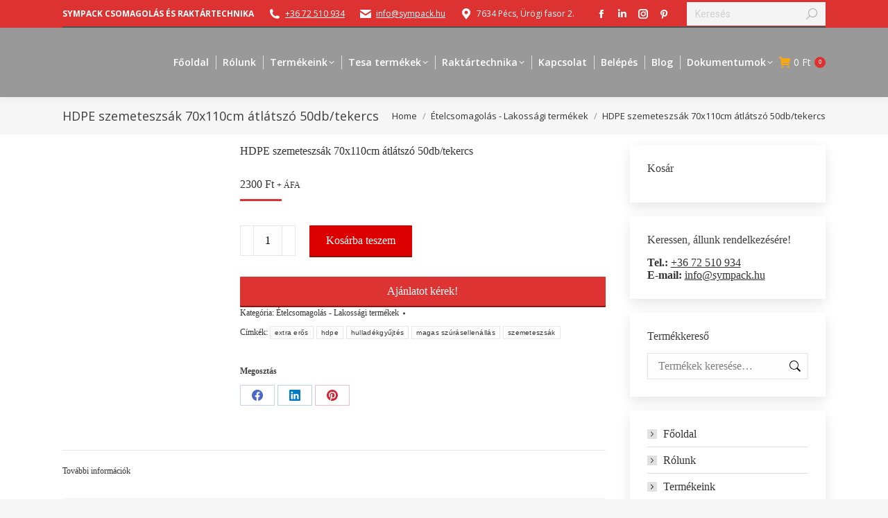

--- FILE ---
content_type: text/html; charset=UTF-8
request_url: https://www.sympack.hu/termek/hdpe-szemeteszsak-70x110cm-atlatszo-50db-tekercs/
body_size: 36012
content:
<!DOCTYPE html>
<!--[if !(IE 6) | !(IE 7) | !(IE 8)  ]><!-->
<html lang="hu" class="no-js">
<!--<![endif]-->
<head>
	<meta charset="UTF-8" />
		<meta name="viewport" content="width=device-width, initial-scale=1, maximum-scale=1, user-scalable=0">
		<meta name="theme-color" content="#dc3232"/>	<link rel="profile" href="http://gmpg.org/xfn/11" />
	<title>HDPE szemeteszsák 70x110cm átlátszó 50db/tekercs &ndash; Sympack Csomagolás és Raktártechnika</title>
<meta name='robots' content='max-image-preview:large' />
	<style>img:is([sizes="auto" i], [sizes^="auto," i]) { contain-intrinsic-size: 3000px 1500px }</style>
	
<!-- This site is optimized with the Yoast SEO Premium plugin v13.2 - https://yoast.com/wordpress/plugins/seo/ -->
<meta name="robots" content="max-snippet:-1, max-image-preview:large, max-video-preview:-1"/>
<link rel="canonical" href="https://www.sympack.hu/termek/hdpe-szemeteszsak-70x110cm-atlatszo-50db-tekercs/" />
<meta property="og:locale" content="hu_HU" />
<meta property="og:type" content="article" />
<meta property="og:title" content="HDPE szemeteszsák 70x110cm átlátszó 50db/tekercs &ndash; Sympack Csomagolás és Raktártechnika" />
<meta property="og:url" content="https://www.sympack.hu/termek/hdpe-szemeteszsak-70x110cm-atlatszo-50db-tekercs/" />
<meta property="og:site_name" content="Sympack Csomagolás és Raktártechnika" />
<meta property="article:publisher" content="https://www.facebook.com/sympackcsomagolas/" />
<meta property="og:image" content="https://www.sympack.hu/wp-content/uploads/2021/01/atlatszo-szemeteszsak.jpg" />
<meta property="og:image:secure_url" content="https://www.sympack.hu/wp-content/uploads/2021/01/atlatszo-szemeteszsak.jpg" />
<meta property="og:image:width" content="500" />
<meta property="og:image:height" content="477" />
<meta name="twitter:card" content="summary_large_image" />
<meta name="twitter:title" content="HDPE szemeteszsák 70x110cm átlátszó 50db/tekercs &ndash; Sympack Csomagolás és Raktártechnika" />
<meta name="twitter:image" content="https://www.sympack.hu/wp-content/uploads/2021/01/atlatszo-szemeteszsak.jpg" />
<script type='application/ld+json' class='yoast-schema-graph yoast-schema-graph--main'>{"@context":"https://schema.org","@graph":[{"@type":"WebSite","@id":"https://www.sympack.hu/#website","url":"https://www.sympack.hu/","name":"Sympack Csomagol\u00e1s \u00e9s Rakt\u00e1rtechnika","inLanguage":"hu","description":"Csomagol\u00e1stechnikai \u00e9s rakt\u00e1rtechnikai term\u00e9kek, g\u00e9pek, eszk\u00f6z\u00f6k \u00e9s berendez\u00e9sek nagy - \u00e9s kiskereskedelme.","potentialAction":{"@type":"SearchAction","target":"https://www.sympack.hu/?s={search_term_string}","query-input":"required name=search_term_string"}},{"@type":"ImageObject","@id":"https://www.sympack.hu/termek/hdpe-szemeteszsak-70x110cm-atlatszo-50db-tekercs/#primaryimage","inLanguage":"hu","url":"https://www.sympack.hu/wp-content/uploads/2021/01/atlatszo-szemeteszsak.jpg","width":500,"height":477},{"@type":"WebPage","@id":"https://www.sympack.hu/termek/hdpe-szemeteszsak-70x110cm-atlatszo-50db-tekercs/#webpage","url":"https://www.sympack.hu/termek/hdpe-szemeteszsak-70x110cm-atlatszo-50db-tekercs/","name":"HDPE szemeteszs\u00e1k 70x110cm \u00e1tl\u00e1tsz\u00f3 50db/tekercs &ndash; Sympack Csomagol\u00e1s \u00e9s Rakt\u00e1rtechnika","isPartOf":{"@id":"https://www.sympack.hu/#website"},"inLanguage":"hu","primaryImageOfPage":{"@id":"https://www.sympack.hu/termek/hdpe-szemeteszsak-70x110cm-atlatszo-50db-tekercs/#primaryimage"},"datePublished":"2020-02-05T11:03:48+00:00","dateModified":"2022-12-20T13:50:08+00:00","breadcrumb":{"@id":"https://www.sympack.hu/termek/hdpe-szemeteszsak-70x110cm-atlatszo-50db-tekercs/#breadcrumb"}},{"@type":"BreadcrumbList","@id":"https://www.sympack.hu/termek/hdpe-szemeteszsak-70x110cm-atlatszo-50db-tekercs/#breadcrumb","itemListElement":[{"@type":"ListItem","position":1,"item":{"@type":"WebPage","@id":"https://www.sympack.hu/","url":"https://www.sympack.hu/","name":"Home"}},{"@type":"ListItem","position":2,"item":{"@type":"WebPage","@id":"https://www.sympack.hu/termekeink/","url":"https://www.sympack.hu/termekeink/","name":"Term\u00e9kek"}},{"@type":"ListItem","position":3,"item":{"@type":"WebPage","@id":"https://www.sympack.hu/termek/hdpe-szemeteszsak-70x110cm-atlatszo-50db-tekercs/","url":"https://www.sympack.hu/termek/hdpe-szemeteszsak-70x110cm-atlatszo-50db-tekercs/","name":"HDPE szemeteszs\u00e1k 70x110cm \u00e1tl\u00e1tsz\u00f3 50db/tekercs"}}]}]}</script>
<!-- / Yoast SEO Premium plugin. -->

<link rel='dns-prefetch' href='//fonts.googleapis.com' />
<link rel='stylesheet' id='wp-block-library-css' href='https://www.sympack.hu/wp-includes/css/dist/block-library/style.min.css' media='all' />
<style id='wp-block-library-theme-inline-css'>
.wp-block-audio :where(figcaption){color:#555;font-size:13px;text-align:center}.is-dark-theme .wp-block-audio :where(figcaption){color:#ffffffa6}.wp-block-audio{margin:0 0 1em}.wp-block-code{border:1px solid #ccc;border-radius:4px;font-family:Menlo,Consolas,monaco,monospace;padding:.8em 1em}.wp-block-embed :where(figcaption){color:#555;font-size:13px;text-align:center}.is-dark-theme .wp-block-embed :where(figcaption){color:#ffffffa6}.wp-block-embed{margin:0 0 1em}.blocks-gallery-caption{color:#555;font-size:13px;text-align:center}.is-dark-theme .blocks-gallery-caption{color:#ffffffa6}:root :where(.wp-block-image figcaption){color:#555;font-size:13px;text-align:center}.is-dark-theme :root :where(.wp-block-image figcaption){color:#ffffffa6}.wp-block-image{margin:0 0 1em}.wp-block-pullquote{border-bottom:4px solid;border-top:4px solid;color:currentColor;margin-bottom:1.75em}.wp-block-pullquote cite,.wp-block-pullquote footer,.wp-block-pullquote__citation{color:currentColor;font-size:.8125em;font-style:normal;text-transform:uppercase}.wp-block-quote{border-left:.25em solid;margin:0 0 1.75em;padding-left:1em}.wp-block-quote cite,.wp-block-quote footer{color:currentColor;font-size:.8125em;font-style:normal;position:relative}.wp-block-quote:where(.has-text-align-right){border-left:none;border-right:.25em solid;padding-left:0;padding-right:1em}.wp-block-quote:where(.has-text-align-center){border:none;padding-left:0}.wp-block-quote.is-large,.wp-block-quote.is-style-large,.wp-block-quote:where(.is-style-plain){border:none}.wp-block-search .wp-block-search__label{font-weight:700}.wp-block-search__button{border:1px solid #ccc;padding:.375em .625em}:where(.wp-block-group.has-background){padding:1.25em 2.375em}.wp-block-separator.has-css-opacity{opacity:.4}.wp-block-separator{border:none;border-bottom:2px solid;margin-left:auto;margin-right:auto}.wp-block-separator.has-alpha-channel-opacity{opacity:1}.wp-block-separator:not(.is-style-wide):not(.is-style-dots){width:100px}.wp-block-separator.has-background:not(.is-style-dots){border-bottom:none;height:1px}.wp-block-separator.has-background:not(.is-style-wide):not(.is-style-dots){height:2px}.wp-block-table{margin:0 0 1em}.wp-block-table td,.wp-block-table th{word-break:normal}.wp-block-table :where(figcaption){color:#555;font-size:13px;text-align:center}.is-dark-theme .wp-block-table :where(figcaption){color:#ffffffa6}.wp-block-video :where(figcaption){color:#555;font-size:13px;text-align:center}.is-dark-theme .wp-block-video :where(figcaption){color:#ffffffa6}.wp-block-video{margin:0 0 1em}:root :where(.wp-block-template-part.has-background){margin-bottom:0;margin-top:0;padding:1.25em 2.375em}
</style>
<style id='classic-theme-styles-inline-css'>
/*! This file is auto-generated */
.wp-block-button__link{color:#fff;background-color:#32373c;border-radius:9999px;box-shadow:none;text-decoration:none;padding:calc(.667em + 2px) calc(1.333em + 2px);font-size:1.125em}.wp-block-file__button{background:#32373c;color:#fff;text-decoration:none}
</style>
<style id='global-styles-inline-css'>
:root{--wp--preset--aspect-ratio--square: 1;--wp--preset--aspect-ratio--4-3: 4/3;--wp--preset--aspect-ratio--3-4: 3/4;--wp--preset--aspect-ratio--3-2: 3/2;--wp--preset--aspect-ratio--2-3: 2/3;--wp--preset--aspect-ratio--16-9: 16/9;--wp--preset--aspect-ratio--9-16: 9/16;--wp--preset--color--black: #000000;--wp--preset--color--cyan-bluish-gray: #abb8c3;--wp--preset--color--white: #FFF;--wp--preset--color--pale-pink: #f78da7;--wp--preset--color--vivid-red: #cf2e2e;--wp--preset--color--luminous-vivid-orange: #ff6900;--wp--preset--color--luminous-vivid-amber: #fcb900;--wp--preset--color--light-green-cyan: #7bdcb5;--wp--preset--color--vivid-green-cyan: #00d084;--wp--preset--color--pale-cyan-blue: #8ed1fc;--wp--preset--color--vivid-cyan-blue: #0693e3;--wp--preset--color--vivid-purple: #9b51e0;--wp--preset--color--accent: #dc3232;--wp--preset--color--dark-gray: #111;--wp--preset--color--light-gray: #767676;--wp--preset--gradient--vivid-cyan-blue-to-vivid-purple: linear-gradient(135deg,rgba(6,147,227,1) 0%,rgb(155,81,224) 100%);--wp--preset--gradient--light-green-cyan-to-vivid-green-cyan: linear-gradient(135deg,rgb(122,220,180) 0%,rgb(0,208,130) 100%);--wp--preset--gradient--luminous-vivid-amber-to-luminous-vivid-orange: linear-gradient(135deg,rgba(252,185,0,1) 0%,rgba(255,105,0,1) 100%);--wp--preset--gradient--luminous-vivid-orange-to-vivid-red: linear-gradient(135deg,rgba(255,105,0,1) 0%,rgb(207,46,46) 100%);--wp--preset--gradient--very-light-gray-to-cyan-bluish-gray: linear-gradient(135deg,rgb(238,238,238) 0%,rgb(169,184,195) 100%);--wp--preset--gradient--cool-to-warm-spectrum: linear-gradient(135deg,rgb(74,234,220) 0%,rgb(151,120,209) 20%,rgb(207,42,186) 40%,rgb(238,44,130) 60%,rgb(251,105,98) 80%,rgb(254,248,76) 100%);--wp--preset--gradient--blush-light-purple: linear-gradient(135deg,rgb(255,206,236) 0%,rgb(152,150,240) 100%);--wp--preset--gradient--blush-bordeaux: linear-gradient(135deg,rgb(254,205,165) 0%,rgb(254,45,45) 50%,rgb(107,0,62) 100%);--wp--preset--gradient--luminous-dusk: linear-gradient(135deg,rgb(255,203,112) 0%,rgb(199,81,192) 50%,rgb(65,88,208) 100%);--wp--preset--gradient--pale-ocean: linear-gradient(135deg,rgb(255,245,203) 0%,rgb(182,227,212) 50%,rgb(51,167,181) 100%);--wp--preset--gradient--electric-grass: linear-gradient(135deg,rgb(202,248,128) 0%,rgb(113,206,126) 100%);--wp--preset--gradient--midnight: linear-gradient(135deg,rgb(2,3,129) 0%,rgb(40,116,252) 100%);--wp--preset--font-size--small: 13px;--wp--preset--font-size--medium: 20px;--wp--preset--font-size--large: 36px;--wp--preset--font-size--x-large: 42px;--wp--preset--spacing--20: 0.44rem;--wp--preset--spacing--30: 0.67rem;--wp--preset--spacing--40: 1rem;--wp--preset--spacing--50: 1.5rem;--wp--preset--spacing--60: 2.25rem;--wp--preset--spacing--70: 3.38rem;--wp--preset--spacing--80: 5.06rem;--wp--preset--shadow--natural: 6px 6px 9px rgba(0, 0, 0, 0.2);--wp--preset--shadow--deep: 12px 12px 50px rgba(0, 0, 0, 0.4);--wp--preset--shadow--sharp: 6px 6px 0px rgba(0, 0, 0, 0.2);--wp--preset--shadow--outlined: 6px 6px 0px -3px rgba(255, 255, 255, 1), 6px 6px rgba(0, 0, 0, 1);--wp--preset--shadow--crisp: 6px 6px 0px rgba(0, 0, 0, 1);}:where(.is-layout-flex){gap: 0.5em;}:where(.is-layout-grid){gap: 0.5em;}body .is-layout-flex{display: flex;}.is-layout-flex{flex-wrap: wrap;align-items: center;}.is-layout-flex > :is(*, div){margin: 0;}body .is-layout-grid{display: grid;}.is-layout-grid > :is(*, div){margin: 0;}:where(.wp-block-columns.is-layout-flex){gap: 2em;}:where(.wp-block-columns.is-layout-grid){gap: 2em;}:where(.wp-block-post-template.is-layout-flex){gap: 1.25em;}:where(.wp-block-post-template.is-layout-grid){gap: 1.25em;}.has-black-color{color: var(--wp--preset--color--black) !important;}.has-cyan-bluish-gray-color{color: var(--wp--preset--color--cyan-bluish-gray) !important;}.has-white-color{color: var(--wp--preset--color--white) !important;}.has-pale-pink-color{color: var(--wp--preset--color--pale-pink) !important;}.has-vivid-red-color{color: var(--wp--preset--color--vivid-red) !important;}.has-luminous-vivid-orange-color{color: var(--wp--preset--color--luminous-vivid-orange) !important;}.has-luminous-vivid-amber-color{color: var(--wp--preset--color--luminous-vivid-amber) !important;}.has-light-green-cyan-color{color: var(--wp--preset--color--light-green-cyan) !important;}.has-vivid-green-cyan-color{color: var(--wp--preset--color--vivid-green-cyan) !important;}.has-pale-cyan-blue-color{color: var(--wp--preset--color--pale-cyan-blue) !important;}.has-vivid-cyan-blue-color{color: var(--wp--preset--color--vivid-cyan-blue) !important;}.has-vivid-purple-color{color: var(--wp--preset--color--vivid-purple) !important;}.has-black-background-color{background-color: var(--wp--preset--color--black) !important;}.has-cyan-bluish-gray-background-color{background-color: var(--wp--preset--color--cyan-bluish-gray) !important;}.has-white-background-color{background-color: var(--wp--preset--color--white) !important;}.has-pale-pink-background-color{background-color: var(--wp--preset--color--pale-pink) !important;}.has-vivid-red-background-color{background-color: var(--wp--preset--color--vivid-red) !important;}.has-luminous-vivid-orange-background-color{background-color: var(--wp--preset--color--luminous-vivid-orange) !important;}.has-luminous-vivid-amber-background-color{background-color: var(--wp--preset--color--luminous-vivid-amber) !important;}.has-light-green-cyan-background-color{background-color: var(--wp--preset--color--light-green-cyan) !important;}.has-vivid-green-cyan-background-color{background-color: var(--wp--preset--color--vivid-green-cyan) !important;}.has-pale-cyan-blue-background-color{background-color: var(--wp--preset--color--pale-cyan-blue) !important;}.has-vivid-cyan-blue-background-color{background-color: var(--wp--preset--color--vivid-cyan-blue) !important;}.has-vivid-purple-background-color{background-color: var(--wp--preset--color--vivid-purple) !important;}.has-black-border-color{border-color: var(--wp--preset--color--black) !important;}.has-cyan-bluish-gray-border-color{border-color: var(--wp--preset--color--cyan-bluish-gray) !important;}.has-white-border-color{border-color: var(--wp--preset--color--white) !important;}.has-pale-pink-border-color{border-color: var(--wp--preset--color--pale-pink) !important;}.has-vivid-red-border-color{border-color: var(--wp--preset--color--vivid-red) !important;}.has-luminous-vivid-orange-border-color{border-color: var(--wp--preset--color--luminous-vivid-orange) !important;}.has-luminous-vivid-amber-border-color{border-color: var(--wp--preset--color--luminous-vivid-amber) !important;}.has-light-green-cyan-border-color{border-color: var(--wp--preset--color--light-green-cyan) !important;}.has-vivid-green-cyan-border-color{border-color: var(--wp--preset--color--vivid-green-cyan) !important;}.has-pale-cyan-blue-border-color{border-color: var(--wp--preset--color--pale-cyan-blue) !important;}.has-vivid-cyan-blue-border-color{border-color: var(--wp--preset--color--vivid-cyan-blue) !important;}.has-vivid-purple-border-color{border-color: var(--wp--preset--color--vivid-purple) !important;}.has-vivid-cyan-blue-to-vivid-purple-gradient-background{background: var(--wp--preset--gradient--vivid-cyan-blue-to-vivid-purple) !important;}.has-light-green-cyan-to-vivid-green-cyan-gradient-background{background: var(--wp--preset--gradient--light-green-cyan-to-vivid-green-cyan) !important;}.has-luminous-vivid-amber-to-luminous-vivid-orange-gradient-background{background: var(--wp--preset--gradient--luminous-vivid-amber-to-luminous-vivid-orange) !important;}.has-luminous-vivid-orange-to-vivid-red-gradient-background{background: var(--wp--preset--gradient--luminous-vivid-orange-to-vivid-red) !important;}.has-very-light-gray-to-cyan-bluish-gray-gradient-background{background: var(--wp--preset--gradient--very-light-gray-to-cyan-bluish-gray) !important;}.has-cool-to-warm-spectrum-gradient-background{background: var(--wp--preset--gradient--cool-to-warm-spectrum) !important;}.has-blush-light-purple-gradient-background{background: var(--wp--preset--gradient--blush-light-purple) !important;}.has-blush-bordeaux-gradient-background{background: var(--wp--preset--gradient--blush-bordeaux) !important;}.has-luminous-dusk-gradient-background{background: var(--wp--preset--gradient--luminous-dusk) !important;}.has-pale-ocean-gradient-background{background: var(--wp--preset--gradient--pale-ocean) !important;}.has-electric-grass-gradient-background{background: var(--wp--preset--gradient--electric-grass) !important;}.has-midnight-gradient-background{background: var(--wp--preset--gradient--midnight) !important;}.has-small-font-size{font-size: var(--wp--preset--font-size--small) !important;}.has-medium-font-size{font-size: var(--wp--preset--font-size--medium) !important;}.has-large-font-size{font-size: var(--wp--preset--font-size--large) !important;}.has-x-large-font-size{font-size: var(--wp--preset--font-size--x-large) !important;}
:where(.wp-block-post-template.is-layout-flex){gap: 1.25em;}:where(.wp-block-post-template.is-layout-grid){gap: 1.25em;}
:where(.wp-block-columns.is-layout-flex){gap: 2em;}:where(.wp-block-columns.is-layout-grid){gap: 2em;}
:root :where(.wp-block-pullquote){font-size: 1.5em;line-height: 1.6;}
</style>
<link rel='stylesheet' id='cookie-law-info-css' href='https://www.sympack.hu/wp-content/plugins/cookie-law-info/legacy/public/css/cookie-law-info-public.css' media='all' />
<link rel='stylesheet' id='cookie-law-info-gdpr-css' href='https://www.sympack.hu/wp-content/plugins/cookie-law-info/legacy/public/css/cookie-law-info-gdpr.css' media='all' />
<link rel='stylesheet' id='pisol-enquiry-quotation-woocommerce-css' href='https://www.sympack.hu/wp-content/plugins/enquiry-quotation-for-woocommerce-pro/public/css/pisol-enquiry-quotation-woocommerce-public.css' media='all' />
<style id='pisol-enquiry-quotation-woocommerce-inline-css'>

			.add-to-enquiry-loop{
				background-color: #dd3333 !important;
				color: #ffffff !important;
			}
			.add-to-enquiry-single{
				background-color: #dd3333 !important;
				color: #ffffff !important;
			}

			.eqw-popup-title{
				background-color: #FF0000 !important;
				color: #FFFFFF !important;
			}

			.pi-submit-enq-button{
				background-color: #dd3333 !important;
				color: #ffffff !important;
			}
		
</style>
<link rel='stylesheet' id='pisol-enquiry-quotation-woocommerce-magnific-popup-css' href='https://www.sympack.hu/wp-content/plugins/enquiry-quotation-for-woocommerce-pro/public/css/magnific-popup.css' media='all' />
<link rel='stylesheet' id='photoswipe-css' href='https://www.sympack.hu/wp-content/plugins/woocommerce/assets/css/photoswipe/photoswipe.min.css' media='all' />
<link rel='stylesheet' id='photoswipe-default-skin-css' href='https://www.sympack.hu/wp-content/plugins/woocommerce/assets/css/photoswipe/default-skin/default-skin.min.css' media='all' />
<style id='woocommerce-inline-inline-css'>
.woocommerce form .form-row .required { visibility: visible; }
</style>
<link rel='stylesheet' id='dashicons-css' href='https://www.sympack.hu/wp-includes/css/dashicons.min.css' media='all' />
<link rel='stylesheet' id='woocommerce-pre-orders-main-css-css' href='https://www.sympack.hu/wp-content/plugins/pre-orders-for-woocommerce/media/css/main.css' media='all' />
<link rel='stylesheet' id='brands-styles-css' href='https://www.sympack.hu/wp-content/plugins/woocommerce/assets/css/brands.css' media='all' />
<link rel='stylesheet' id='the7-font-css' href='https://www.sympack.hu/wp-content/themes/dt-the7/fonts/icomoon-the7-font/icomoon-the7-font.min.css' media='all' />
<link rel='stylesheet' id='the7-awesome-fonts-css' href='https://www.sympack.hu/wp-content/themes/dt-the7/fonts/FontAwesome/css/all.min.css' media='all' />
<link rel='stylesheet' id='the7-fontello-css' href='https://www.sympack.hu/wp-content/themes/dt-the7/fonts/fontello/css/fontello.min.css' media='all' />
<link rel='stylesheet' id='flexible-shipping-free-shipping-css' href='https://www.sympack.hu/wp-content/plugins/flexible-shipping/assets/dist/css/free-shipping.css' media='all' />
<link rel='stylesheet' id='dt-web-fonts-css' href='https://fonts.googleapis.com/css?family=Roboto:400,600,700%7COpen+Sans:400,600,700%7CRoboto+Condensed:400,600,700' media='all' />
<link rel='stylesheet' id='dt-main-css' href='https://www.sympack.hu/wp-content/themes/dt-the7/css/main.min.css' media='all' />
<link rel='stylesheet' id='the7-custom-scrollbar-css' href='https://www.sympack.hu/wp-content/themes/dt-the7/lib/custom-scrollbar/custom-scrollbar.min.css' media='all' />
<link rel='stylesheet' id='the7-wpbakery-css' href='https://www.sympack.hu/wp-content/themes/dt-the7/css/wpbakery.min.css' media='all' />
<link rel='stylesheet' id='the7-css-vars-css' href='https://www.sympack.hu/wp-content/uploads/the7-css/css-vars.css' media='all' />
<link rel='stylesheet' id='dt-custom-css' href='https://www.sympack.hu/wp-content/uploads/the7-css/custom.css' media='all' />
<link rel='stylesheet' id='wc-dt-custom-css' href='https://www.sympack.hu/wp-content/uploads/the7-css/compatibility/wc-dt-custom.css' media='all' />
<link rel='stylesheet' id='dt-media-css' href='https://www.sympack.hu/wp-content/uploads/the7-css/media.css' media='all' />
<link rel='stylesheet' id='the7-mega-menu-css' href='https://www.sympack.hu/wp-content/uploads/the7-css/mega-menu.css' media='all' />
<link rel='stylesheet' id='style-css' href='https://www.sympack.hu/wp-content/themes/dt-the7-child/style.css' media='all' />
<!--n2css--><!--n2js--><script src="https://www.sympack.hu/wp-includes/js/jquery/jquery.min.js" id="jquery-core-js"></script>
<script src="https://www.sympack.hu/wp-includes/js/jquery/jquery-migrate.min.js" id="jquery-migrate-js"></script>
<script id="cookie-law-info-js-extra">
var Cli_Data = {"nn_cookie_ids":[],"cookielist":[],"non_necessary_cookies":[],"ccpaEnabled":"","ccpaRegionBased":"","ccpaBarEnabled":"","strictlyEnabled":["necessary","obligatoire"],"ccpaType":"gdpr","js_blocking":"","custom_integration":"","triggerDomRefresh":"","secure_cookies":""};
var cli_cookiebar_settings = {"animate_speed_hide":"500","animate_speed_show":"500","background":"#e0e0e0","border":"#b1a6a6c2","border_on":"","button_1_button_colour":"#dd3333","button_1_button_hover":"#b12929","button_1_link_colour":"#fff","button_1_as_button":"1","button_1_new_win":"","button_2_button_colour":"#333","button_2_button_hover":"#292929","button_2_link_colour":"#444","button_2_as_button":"","button_2_hidebar":"","button_3_button_colour":"#dd3333","button_3_button_hover":"#b12929","button_3_link_colour":"#fff","button_3_as_button":"1","button_3_new_win":"","button_4_button_colour":"#000","button_4_button_hover":"#000000","button_4_link_colour":"#dd3333","button_4_as_button":"","button_7_button_colour":"#61a229","button_7_button_hover":"#4e8221","button_7_link_colour":"#fff","button_7_as_button":"1","button_7_new_win":"","font_family":"inherit","header_fix":"","notify_animate_hide":"1","notify_animate_show":"","notify_div_id":"#cookie-law-info-bar","notify_position_horizontal":"right","notify_position_vertical":"bottom","scroll_close":"1","scroll_close_reload":"","accept_close_reload":"","reject_close_reload":"","showagain_tab":"1","showagain_background":"#fff","showagain_border":"#000","showagain_div_id":"#cookie-law-info-again","showagain_x_position":"100px","text":"#000","show_once_yn":"1","show_once":"5000","logging_on":"","as_popup":"","popup_overlay":"1","bar_heading_text":"","cookie_bar_as":"banner","popup_showagain_position":"bottom-right","widget_position":"left"};
var log_object = {"ajax_url":"https:\/\/www.sympack.hu\/wp-admin\/admin-ajax.php"};
</script>
<script src="https://www.sympack.hu/wp-content/plugins/cookie-law-info/legacy/public/js/cookie-law-info-public.js" id="cookie-law-info-js"></script>
<script src="https://www.sympack.hu/wp-content/plugins/enquiry-quotation-for-woocommerce-pro/public/js/jquery.validate.min.js" id="pisol-eqw-validation-js"></script>
<script src="https://www.sympack.hu/wp-content/plugins/woocommerce/assets/js/jquery-blockui/jquery.blockUI.min.js" id="wc-jquery-blockui-js" data-wp-strategy="defer"></script>
<script id="pisol-enquiry-quotation-woocommerce-js-extra">
var pi_ajax = {"ajax_url":"https:\/\/www.sympack.hu\/wp-admin\/admin-ajax.php","loading":"https:\/\/www.sympack.hu\/wp-content\/plugins\/enquiry-quotation-for-woocommerce-pro\/public\/img\/loading.svg","cart_page":"https:\/\/www.sympack.hu\/enquiry-cart\/","view_enquiry_cart":"Aj\u00e1nlatk\u00e9r\u0151 \u0171rlap megtekint\u00e9se","redirect_on_add_to_enquiry":"popup","cart_icon_click":"take-to-enq-cart-page","select_variation":"Vari\u00e1ci\u00f3 nincs kiv\u00e1lasztva","allow_enquiry_without_variation_selection":"","add_to_cart_button":"1"};
var pisol_products = [];
</script>
<script src="https://www.sympack.hu/wp-content/plugins/enquiry-quotation-for-woocommerce-pro/public/js/pisol-enquiry-quotation-woocommerce-public.js" id="pisol-enquiry-quotation-woocommerce-js"></script>
<script src="https://www.sympack.hu/wp-content/plugins/enquiry-quotation-for-woocommerce-pro/public/js/jquery.magnific-popup.min.js" id="pisol-enquiry-quotation-woocommerce-magnific-popup-js"></script>
<script id="wc-add-to-cart-js-extra">
var wc_add_to_cart_params = {"ajax_url":"\/wp-admin\/admin-ajax.php","wc_ajax_url":"\/?wc-ajax=%%endpoint%%","i18n_view_cart":"View cart","cart_url":"https:\/\/www.sympack.hu\/kosar\/","is_cart":"","cart_redirect_after_add":"yes"};
</script>
<script src="https://www.sympack.hu/wp-content/plugins/woocommerce/assets/js/frontend/add-to-cart.min.js" id="wc-add-to-cart-js" data-wp-strategy="defer"></script>
<script src="https://www.sympack.hu/wp-content/plugins/woocommerce/assets/js/zoom/jquery.zoom.min.js" id="wc-zoom-js" defer data-wp-strategy="defer"></script>
<script src="https://www.sympack.hu/wp-content/plugins/woocommerce/assets/js/flexslider/jquery.flexslider.min.js" id="wc-flexslider-js" defer data-wp-strategy="defer"></script>
<script src="https://www.sympack.hu/wp-content/plugins/woocommerce/assets/js/photoswipe/photoswipe.min.js" id="wc-photoswipe-js" defer data-wp-strategy="defer"></script>
<script src="https://www.sympack.hu/wp-content/plugins/woocommerce/assets/js/photoswipe/photoswipe-ui-default.min.js" id="wc-photoswipe-ui-default-js" defer data-wp-strategy="defer"></script>
<script id="wc-single-product-js-extra">
var wc_single_product_params = {"i18n_required_rating_text":"K\u00e9rlek, v\u00e1lassz egy \u00e9rt\u00e9kel\u00e9st","i18n_rating_options":["1 \/ 5 csillag","2 \/ 5 csillag","3 \/ 5 csillag","4 \/ 5 csillag","5 \/ 5 csillag"],"i18n_product_gallery_trigger_text":"View full-screen image gallery","review_rating_required":"no","flexslider":{"rtl":false,"animation":"slide","smoothHeight":true,"directionNav":false,"controlNav":"thumbnails","slideshow":false,"animationSpeed":500,"animationLoop":false,"allowOneSlide":false},"zoom_enabled":"1","zoom_options":[],"photoswipe_enabled":"1","photoswipe_options":{"shareEl":false,"closeOnScroll":false,"history":false,"hideAnimationDuration":0,"showAnimationDuration":0},"flexslider_enabled":"1"};
</script>
<script src="https://www.sympack.hu/wp-content/plugins/woocommerce/assets/js/frontend/single-product.min.js" id="wc-single-product-js" defer data-wp-strategy="defer"></script>
<script src="https://www.sympack.hu/wp-content/plugins/woocommerce/assets/js/js-cookie/js.cookie.min.js" id="wc-js-cookie-js" defer data-wp-strategy="defer"></script>
<script id="woocommerce-js-extra">
var woocommerce_params = {"ajax_url":"\/wp-admin\/admin-ajax.php","wc_ajax_url":"\/?wc-ajax=%%endpoint%%","i18n_password_show":"Jelsz\u00f3 megjelen\u00edt\u00e9se","i18n_password_hide":"Jelsz\u00f3 elrejt\u00e9se"};
</script>
<script src="https://www.sympack.hu/wp-content/plugins/woocommerce/assets/js/frontend/woocommerce.min.js" id="woocommerce-js" defer data-wp-strategy="defer"></script>
<script src="https://www.sympack.hu/wp-content/plugins/js_composer/assets/js/vendors/woocommerce-add-to-cart.js" id="vc_woocommerce-add-to-cart-js-js"></script>
<script src="https://www.sympack.hu/wp-content/plugins/enquiry-quotation-for-woocommerce-pro/public/js/pisol-cart.js" id="pisol-eqw-cart-js"></script>
<script id="dt-above-fold-js-extra">
var dtLocal = {"themeUrl":"https:\/\/www.sympack.hu\/wp-content\/themes\/dt-the7","passText":"To view this protected post, enter the password below:","moreButtonText":{"loading":"Loading...","loadMore":"Load more"},"postID":"12219","ajaxurl":"https:\/\/www.sympack.hu\/wp-admin\/admin-ajax.php","REST":{"baseUrl":"https:\/\/www.sympack.hu\/wp-json\/the7\/v1","endpoints":{"sendMail":"\/send-mail"}},"contactMessages":{"required":"One or more fields have an error. Please check and try again.","terms":"Please accept the privacy policy.","fillTheCaptchaError":"Please, fill the captcha."},"captchaSiteKey":"","ajaxNonce":"bcb42bc9e9","pageData":"","themeSettings":{"smoothScroll":"off","lazyLoading":false,"desktopHeader":{"height":100},"ToggleCaptionEnabled":"disabled","ToggleCaption":"Navigation","floatingHeader":{"showAfter":140,"showMenu":true,"height":60,"logo":{"showLogo":true,"html":"","url":"https:\/\/www.sympack.hu\/"}},"topLine":{"floatingTopLine":{"logo":{"showLogo":false,"html":""}}},"mobileHeader":{"firstSwitchPoint":1050,"secondSwitchPoint":778,"firstSwitchPointHeight":80,"secondSwitchPointHeight":60,"mobileToggleCaptionEnabled":"disabled","mobileToggleCaption":"Menu"},"stickyMobileHeaderFirstSwitch":{"logo":{"html":""}},"stickyMobileHeaderSecondSwitch":{"logo":{"html":""}},"sidebar":{"switchPoint":10},"boxedWidth":"1340px"},"VCMobileScreenWidth":"768","wcCartFragmentHash":"3fb8d22b8e786250293720635e969466"};
var dtShare = {"shareButtonText":{"facebook":"Share on Facebook","twitter":"Share on X","pinterest":"Pin it","linkedin":"Share on Linkedin","whatsapp":"Share on Whatsapp"},"overlayOpacity":"44"};
</script>
<script src="https://www.sympack.hu/wp-content/themes/dt-the7/js/above-the-fold.min.js" id="dt-above-fold-js"></script>
<script src="https://www.sympack.hu/wp-content/themes/dt-the7/js/compatibility/woocommerce/woocommerce.min.js" id="dt-woocommerce-js"></script>
<script></script><link rel="https://api.w.org/" href="https://www.sympack.hu/wp-json/" /><link rel="alternate" title="JSON" type="application/json" href="https://www.sympack.hu/wp-json/wp/v2/product/12219" /><link rel="EditURI" type="application/rsd+xml" title="RSD" href="https://www.sympack.hu/xmlrpc.php?rsd" />
<link rel='shortlink' href='https://www.sympack.hu/?p=12219' />
			<!-- DO NOT COPY THIS SNIPPET! Start of Page Analytics Tracking for HubSpot WordPress plugin v11.3.21-->
			<script class="hsq-set-content-id" data-content-id="blog-post">
				var _hsq = _hsq || [];
				_hsq.push(["setContentType", "blog-post"]);
			</script>
			<!-- DO NOT COPY THIS SNIPPET! End of Page Analytics Tracking for HubSpot WordPress plugin -->
				<noscript><style>.woocommerce-product-gallery{ opacity: 1 !important; }</style></noscript>
	<meta name="generator" content="Powered by WPBakery Page Builder - drag and drop page builder for WordPress."/>
<style type="text/css">.broken_link, a.broken_link {
	text-decoration: line-through;
}</style><link rel="icon" href="https://www.sympack.hu/wp-content/uploads/2018/01/sympack-2-150x150.png" sizes="32x32" />
<link rel="icon" href="https://www.sympack.hu/wp-content/uploads/2018/01/sympack-2-200x200.png" sizes="192x192" />
<link rel="apple-touch-icon" href="https://www.sympack.hu/wp-content/uploads/2018/01/sympack-2-200x200.png" />
<meta name="msapplication-TileImage" content="https://www.sympack.hu/wp-content/uploads/2018/01/sympack-2-300x300.png" />
		<style id="wp-custom-css">
			.entry-content {
text-align: justify;
}

#content {
text-align: justify;
}

#wpforms-submit-12998 {
	width: 100%;
  font-size: 20px;
}
.footer .custom-menu a,
.footer .widget_nav_menu a {
  font-size: 10px;
	color: #dd3333;
}

/* Hide your Sidebar on Mobile Globally */
@media (max-width: 767px) {
	#main:not(.sidebar-none) .wf-container-main {
    display: block;
}
}		</style>
		<noscript><style> .wpb_animate_when_almost_visible { opacity: 1; }</style></noscript><style type="text/css">@charset "UTF-8";/** THIS FILE IS AUTOMATICALLY GENERATED - DO NOT MAKE MANUAL EDITS! **//** Custom CSS should be added to Mega Menu > Menu Themes > Custom Styling **/.mega-menu-last-modified-1726132600 {content: "Thursday 12th September 2024 09:16:40 UTC";}#mega-menu-wrap-max_mega_menu_1, #mega-menu-wrap-max_mega_menu_1 #mega-menu-max_mega_menu_1, #mega-menu-wrap-max_mega_menu_1 #mega-menu-max_mega_menu_1 ul.mega-sub-menu, #mega-menu-wrap-max_mega_menu_1 #mega-menu-max_mega_menu_1 li.mega-menu-item, #mega-menu-wrap-max_mega_menu_1 #mega-menu-max_mega_menu_1 li.mega-menu-row, #mega-menu-wrap-max_mega_menu_1 #mega-menu-max_mega_menu_1 li.mega-menu-column, #mega-menu-wrap-max_mega_menu_1 #mega-menu-max_mega_menu_1 a.mega-menu-link, #mega-menu-wrap-max_mega_menu_1 #mega-menu-max_mega_menu_1 span.mega-menu-badge {transition: none;border-radius: 0;box-shadow: none;background: none;border: 0;bottom: auto;box-sizing: border-box;clip: auto;color: #666;display: block;float: none;font-family: inherit;font-size: 14px;height: auto;left: auto;line-height: 1.7;list-style-type: none;margin: 0;min-height: auto;max-height: none;min-width: auto;max-width: none;opacity: 1;outline: none;overflow: visible;padding: 0;position: relative;pointer-events: auto;right: auto;text-align: left;text-decoration: none;text-indent: 0;text-transform: none;transform: none;top: auto;vertical-align: baseline;visibility: inherit;width: auto;word-wrap: break-word;white-space: normal;}#mega-menu-wrap-max_mega_menu_1:before, #mega-menu-wrap-max_mega_menu_1:after, #mega-menu-wrap-max_mega_menu_1 #mega-menu-max_mega_menu_1:before, #mega-menu-wrap-max_mega_menu_1 #mega-menu-max_mega_menu_1:after, #mega-menu-wrap-max_mega_menu_1 #mega-menu-max_mega_menu_1 ul.mega-sub-menu:before, #mega-menu-wrap-max_mega_menu_1 #mega-menu-max_mega_menu_1 ul.mega-sub-menu:after, #mega-menu-wrap-max_mega_menu_1 #mega-menu-max_mega_menu_1 li.mega-menu-item:before, #mega-menu-wrap-max_mega_menu_1 #mega-menu-max_mega_menu_1 li.mega-menu-item:after, #mega-menu-wrap-max_mega_menu_1 #mega-menu-max_mega_menu_1 li.mega-menu-row:before, #mega-menu-wrap-max_mega_menu_1 #mega-menu-max_mega_menu_1 li.mega-menu-row:after, #mega-menu-wrap-max_mega_menu_1 #mega-menu-max_mega_menu_1 li.mega-menu-column:before, #mega-menu-wrap-max_mega_menu_1 #mega-menu-max_mega_menu_1 li.mega-menu-column:after, #mega-menu-wrap-max_mega_menu_1 #mega-menu-max_mega_menu_1 a.mega-menu-link:before, #mega-menu-wrap-max_mega_menu_1 #mega-menu-max_mega_menu_1 a.mega-menu-link:after, #mega-menu-wrap-max_mega_menu_1 #mega-menu-max_mega_menu_1 span.mega-menu-badge:before, #mega-menu-wrap-max_mega_menu_1 #mega-menu-max_mega_menu_1 span.mega-menu-badge:after {display: none;}#mega-menu-wrap-max_mega_menu_1 {border-radius: 0;}@media only screen and (min-width: 101px) {#mega-menu-wrap-max_mega_menu_1 {background: #3f3f3f;}}#mega-menu-wrap-max_mega_menu_1.mega-keyboard-navigation .mega-menu-toggle:focus, #mega-menu-wrap-max_mega_menu_1.mega-keyboard-navigation .mega-toggle-block:focus, #mega-menu-wrap-max_mega_menu_1.mega-keyboard-navigation .mega-toggle-block a:focus, #mega-menu-wrap-max_mega_menu_1.mega-keyboard-navigation .mega-toggle-block .mega-search input[type=text]:focus, #mega-menu-wrap-max_mega_menu_1.mega-keyboard-navigation .mega-toggle-block button.mega-toggle-animated:focus, #mega-menu-wrap-max_mega_menu_1.mega-keyboard-navigation #mega-menu-max_mega_menu_1 a:focus, #mega-menu-wrap-max_mega_menu_1.mega-keyboard-navigation #mega-menu-max_mega_menu_1 span:focus, #mega-menu-wrap-max_mega_menu_1.mega-keyboard-navigation #mega-menu-max_mega_menu_1 input:focus, #mega-menu-wrap-max_mega_menu_1.mega-keyboard-navigation #mega-menu-max_mega_menu_1 li.mega-menu-item a.mega-menu-link:focus, #mega-menu-wrap-max_mega_menu_1.mega-keyboard-navigation #mega-menu-max_mega_menu_1 form.mega-search-open:has(input[type=text]:focus) {outline-style: solid;outline-width: 3px;outline-color: #109cde;outline-offset: -3px;}#mega-menu-wrap-max_mega_menu_1.mega-keyboard-navigation .mega-toggle-block button.mega-toggle-animated:focus {outline-offset: 2px;}#mega-menu-wrap-max_mega_menu_1.mega-keyboard-navigation > li.mega-menu-item > a.mega-menu-link:focus {background: #f4f0f0;color: #d33;font-weight: normal;text-decoration: none;border-color: #fff;}@media only screen and (max-width: 100px) {#mega-menu-wrap-max_mega_menu_1.mega-keyboard-navigation > li.mega-menu-item > a.mega-menu-link:focus {color: #d33;background: #333;}}#mega-menu-wrap-max_mega_menu_1 #mega-menu-max_mega_menu_1 {text-align: center;padding: 0px 0px 0px 0px;}#mega-menu-wrap-max_mega_menu_1 #mega-menu-max_mega_menu_1 a.mega-menu-link {cursor: pointer;display: inline;}#mega-menu-wrap-max_mega_menu_1 #mega-menu-max_mega_menu_1 a.mega-menu-link .mega-description-group {vertical-align: middle;display: inline-block;transition: none;}#mega-menu-wrap-max_mega_menu_1 #mega-menu-max_mega_menu_1 a.mega-menu-link .mega-description-group .mega-menu-title, #mega-menu-wrap-max_mega_menu_1 #mega-menu-max_mega_menu_1 a.mega-menu-link .mega-description-group .mega-menu-description {transition: none;line-height: 1.5;display: block;}#mega-menu-wrap-max_mega_menu_1 #mega-menu-max_mega_menu_1 a.mega-menu-link .mega-description-group .mega-menu-description {font-style: italic;font-size: 0.8em;text-transform: none;font-weight: normal;}#mega-menu-wrap-max_mega_menu_1 #mega-menu-max_mega_menu_1 li.mega-menu-megamenu li.mega-menu-item.mega-icon-left.mega-has-description.mega-has-icon > a.mega-menu-link {display: flex;align-items: center;}#mega-menu-wrap-max_mega_menu_1 #mega-menu-max_mega_menu_1 li.mega-menu-megamenu li.mega-menu-item.mega-icon-left.mega-has-description.mega-has-icon > a.mega-menu-link:before {flex: 0 0 auto;align-self: flex-start;}#mega-menu-wrap-max_mega_menu_1 #mega-menu-max_mega_menu_1 li.mega-menu-tabbed.mega-menu-megamenu > ul.mega-sub-menu > li.mega-menu-item.mega-icon-left.mega-has-description.mega-has-icon > a.mega-menu-link {display: block;}#mega-menu-wrap-max_mega_menu_1 #mega-menu-max_mega_menu_1 li.mega-menu-item.mega-icon-top > a.mega-menu-link {display: table-cell;vertical-align: middle;line-height: initial;}#mega-menu-wrap-max_mega_menu_1 #mega-menu-max_mega_menu_1 li.mega-menu-item.mega-icon-top > a.mega-menu-link:before {display: block;margin: 0 0 6px 0;text-align: center;}#mega-menu-wrap-max_mega_menu_1 #mega-menu-max_mega_menu_1 li.mega-menu-item.mega-icon-top > a.mega-menu-link > span.mega-title-below {display: inline-block;transition: none;}@media only screen and (max-width: 100px) {#mega-menu-wrap-max_mega_menu_1 #mega-menu-max_mega_menu_1 > li.mega-menu-item.mega-icon-top > a.mega-menu-link {display: block;line-height: 40px;}#mega-menu-wrap-max_mega_menu_1 #mega-menu-max_mega_menu_1 > li.mega-menu-item.mega-icon-top > a.mega-menu-link:before {display: inline-block;margin: 0 6px 0 0;text-align: left;}}#mega-menu-wrap-max_mega_menu_1 #mega-menu-max_mega_menu_1 li.mega-menu-item.mega-icon-right > a.mega-menu-link:before {float: right;margin: 0 0 0 6px;}#mega-menu-wrap-max_mega_menu_1 #mega-menu-max_mega_menu_1 > li.mega-animating > ul.mega-sub-menu {pointer-events: none;}#mega-menu-wrap-max_mega_menu_1 #mega-menu-max_mega_menu_1 li.mega-disable-link > a.mega-menu-link, #mega-menu-wrap-max_mega_menu_1 #mega-menu-max_mega_menu_1 li.mega-menu-megamenu li.mega-disable-link > a.mega-menu-link {cursor: inherit;}#mega-menu-wrap-max_mega_menu_1 #mega-menu-max_mega_menu_1 li.mega-menu-item-has-children.mega-disable-link > a.mega-menu-link, #mega-menu-wrap-max_mega_menu_1 #mega-menu-max_mega_menu_1 li.mega-menu-megamenu > li.mega-menu-item-has-children.mega-disable-link > a.mega-menu-link {cursor: pointer;}#mega-menu-wrap-max_mega_menu_1 #mega-menu-max_mega_menu_1 p {margin-bottom: 10px;}#mega-menu-wrap-max_mega_menu_1 #mega-menu-max_mega_menu_1 input, #mega-menu-wrap-max_mega_menu_1 #mega-menu-max_mega_menu_1 img {max-width: 100%;}#mega-menu-wrap-max_mega_menu_1 #mega-menu-max_mega_menu_1 li.mega-menu-item > ul.mega-sub-menu {display: block;visibility: hidden;opacity: 1;pointer-events: auto;}@media only screen and (max-width: 100px) {#mega-menu-wrap-max_mega_menu_1 #mega-menu-max_mega_menu_1 li.mega-menu-item > ul.mega-sub-menu {display: none;visibility: visible;opacity: 1;}#mega-menu-wrap-max_mega_menu_1 #mega-menu-max_mega_menu_1 li.mega-menu-item.mega-toggle-on > ul.mega-sub-menu, #mega-menu-wrap-max_mega_menu_1 #mega-menu-max_mega_menu_1 li.mega-menu-megamenu.mega-menu-item.mega-toggle-on ul.mega-sub-menu {display: block;}#mega-menu-wrap-max_mega_menu_1 #mega-menu-max_mega_menu_1 li.mega-menu-megamenu.mega-menu-item.mega-toggle-on li.mega-hide-sub-menu-on-mobile > ul.mega-sub-menu, #mega-menu-wrap-max_mega_menu_1 #mega-menu-max_mega_menu_1 li.mega-hide-sub-menu-on-mobile > ul.mega-sub-menu {display: none;}}@media only screen and (min-width: 101px) {#mega-menu-wrap-max_mega_menu_1 #mega-menu-max_mega_menu_1[data-effect="fade"] li.mega-menu-item > ul.mega-sub-menu {opacity: 0;transition: opacity 200ms ease-in, visibility 200ms ease-in;}#mega-menu-wrap-max_mega_menu_1 #mega-menu-max_mega_menu_1[data-effect="fade"].mega-no-js li.mega-menu-item:hover > ul.mega-sub-menu, #mega-menu-wrap-max_mega_menu_1 #mega-menu-max_mega_menu_1[data-effect="fade"].mega-no-js li.mega-menu-item:focus > ul.mega-sub-menu, #mega-menu-wrap-max_mega_menu_1 #mega-menu-max_mega_menu_1[data-effect="fade"] li.mega-menu-item.mega-toggle-on > ul.mega-sub-menu, #mega-menu-wrap-max_mega_menu_1 #mega-menu-max_mega_menu_1[data-effect="fade"] li.mega-menu-item.mega-menu-megamenu.mega-toggle-on ul.mega-sub-menu {opacity: 1;}#mega-menu-wrap-max_mega_menu_1 #mega-menu-max_mega_menu_1[data-effect="fade_up"] li.mega-menu-item.mega-menu-megamenu > ul.mega-sub-menu, #mega-menu-wrap-max_mega_menu_1 #mega-menu-max_mega_menu_1[data-effect="fade_up"] li.mega-menu-item.mega-menu-flyout ul.mega-sub-menu {opacity: 0;transform: translate(0, 10px);transition: opacity 200ms ease-in, transform 200ms ease-in, visibility 200ms ease-in;}#mega-menu-wrap-max_mega_menu_1 #mega-menu-max_mega_menu_1[data-effect="fade_up"].mega-no-js li.mega-menu-item:hover > ul.mega-sub-menu, #mega-menu-wrap-max_mega_menu_1 #mega-menu-max_mega_menu_1[data-effect="fade_up"].mega-no-js li.mega-menu-item:focus > ul.mega-sub-menu, #mega-menu-wrap-max_mega_menu_1 #mega-menu-max_mega_menu_1[data-effect="fade_up"] li.mega-menu-item.mega-toggle-on > ul.mega-sub-menu, #mega-menu-wrap-max_mega_menu_1 #mega-menu-max_mega_menu_1[data-effect="fade_up"] li.mega-menu-item.mega-menu-megamenu.mega-toggle-on ul.mega-sub-menu {opacity: 1;transform: translate(0, 0);}#mega-menu-wrap-max_mega_menu_1 #mega-menu-max_mega_menu_1[data-effect="slide_up"] li.mega-menu-item.mega-menu-megamenu > ul.mega-sub-menu, #mega-menu-wrap-max_mega_menu_1 #mega-menu-max_mega_menu_1[data-effect="slide_up"] li.mega-menu-item.mega-menu-flyout ul.mega-sub-menu {transform: translate(0, 10px);transition: transform 200ms ease-in, visibility 200ms ease-in;}#mega-menu-wrap-max_mega_menu_1 #mega-menu-max_mega_menu_1[data-effect="slide_up"].mega-no-js li.mega-menu-item:hover > ul.mega-sub-menu, #mega-menu-wrap-max_mega_menu_1 #mega-menu-max_mega_menu_1[data-effect="slide_up"].mega-no-js li.mega-menu-item:focus > ul.mega-sub-menu, #mega-menu-wrap-max_mega_menu_1 #mega-menu-max_mega_menu_1[data-effect="slide_up"] li.mega-menu-item.mega-toggle-on > ul.mega-sub-menu, #mega-menu-wrap-max_mega_menu_1 #mega-menu-max_mega_menu_1[data-effect="slide_up"] li.mega-menu-item.mega-menu-megamenu.mega-toggle-on ul.mega-sub-menu {transform: translate(0, 0);}}#mega-menu-wrap-max_mega_menu_1 #mega-menu-max_mega_menu_1 li.mega-menu-item.mega-menu-megamenu ul.mega-sub-menu li.mega-collapse-children > ul.mega-sub-menu {display: none;}#mega-menu-wrap-max_mega_menu_1 #mega-menu-max_mega_menu_1 li.mega-menu-item.mega-menu-megamenu ul.mega-sub-menu li.mega-collapse-children.mega-toggle-on > ul.mega-sub-menu {display: block;}#mega-menu-wrap-max_mega_menu_1 #mega-menu-max_mega_menu_1.mega-no-js li.mega-menu-item:hover > ul.mega-sub-menu, #mega-menu-wrap-max_mega_menu_1 #mega-menu-max_mega_menu_1.mega-no-js li.mega-menu-item:focus > ul.mega-sub-menu, #mega-menu-wrap-max_mega_menu_1 #mega-menu-max_mega_menu_1 li.mega-menu-item.mega-toggle-on > ul.mega-sub-menu {visibility: visible;}#mega-menu-wrap-max_mega_menu_1 #mega-menu-max_mega_menu_1 li.mega-menu-item.mega-menu-megamenu ul.mega-sub-menu ul.mega-sub-menu {visibility: inherit;opacity: 1;display: block;}#mega-menu-wrap-max_mega_menu_1 #mega-menu-max_mega_menu_1 li.mega-menu-item.mega-menu-megamenu ul.mega-sub-menu li.mega-1-columns > ul.mega-sub-menu > li.mega-menu-item {float: left;width: 100%;}#mega-menu-wrap-max_mega_menu_1 #mega-menu-max_mega_menu_1 li.mega-menu-item.mega-menu-megamenu ul.mega-sub-menu li.mega-2-columns > ul.mega-sub-menu > li.mega-menu-item {float: left;width: 50%;}#mega-menu-wrap-max_mega_menu_1 #mega-menu-max_mega_menu_1 li.mega-menu-item.mega-menu-megamenu ul.mega-sub-menu li.mega-3-columns > ul.mega-sub-menu > li.mega-menu-item {float: left;width: 33.3333333333%;}#mega-menu-wrap-max_mega_menu_1 #mega-menu-max_mega_menu_1 li.mega-menu-item.mega-menu-megamenu ul.mega-sub-menu li.mega-4-columns > ul.mega-sub-menu > li.mega-menu-item {float: left;width: 25%;}#mega-menu-wrap-max_mega_menu_1 #mega-menu-max_mega_menu_1 li.mega-menu-item.mega-menu-megamenu ul.mega-sub-menu li.mega-5-columns > ul.mega-sub-menu > li.mega-menu-item {float: left;width: 20%;}#mega-menu-wrap-max_mega_menu_1 #mega-menu-max_mega_menu_1 li.mega-menu-item.mega-menu-megamenu ul.mega-sub-menu li.mega-6-columns > ul.mega-sub-menu > li.mega-menu-item {float: left;width: 16.6666666667%;}#mega-menu-wrap-max_mega_menu_1 #mega-menu-max_mega_menu_1 li.mega-menu-item a[class^="dashicons"]:before {font-family: dashicons;}#mega-menu-wrap-max_mega_menu_1 #mega-menu-max_mega_menu_1 li.mega-menu-item a.mega-menu-link:before {display: inline-block;font: inherit;font-family: dashicons;position: static;margin: 0 6px 0 0px;vertical-align: top;-webkit-font-smoothing: antialiased;-moz-osx-font-smoothing: grayscale;color: inherit;background: transparent;height: auto;width: auto;top: auto;}#mega-menu-wrap-max_mega_menu_1 #mega-menu-max_mega_menu_1 li.mega-menu-item.mega-hide-text a.mega-menu-link:before {margin: 0;}#mega-menu-wrap-max_mega_menu_1 #mega-menu-max_mega_menu_1 li.mega-menu-item.mega-hide-text li.mega-menu-item a.mega-menu-link:before {margin: 0 6px 0 0;}#mega-menu-wrap-max_mega_menu_1 #mega-menu-max_mega_menu_1 li.mega-align-bottom-left.mega-toggle-on > a.mega-menu-link {border-radius: 0;}#mega-menu-wrap-max_mega_menu_1 #mega-menu-max_mega_menu_1 li.mega-align-bottom-right > ul.mega-sub-menu {right: 0;}#mega-menu-wrap-max_mega_menu_1 #mega-menu-max_mega_menu_1 li.mega-align-bottom-right.mega-toggle-on > a.mega-menu-link {border-radius: 0;}@media only screen and (min-width: 101px) {#mega-menu-wrap-max_mega_menu_1 #mega-menu-max_mega_menu_1 > li.mega-menu-megamenu.mega-menu-item {position: static;}}#mega-menu-wrap-max_mega_menu_1 #mega-menu-max_mega_menu_1 > li.mega-menu-item {margin: 0 5px 0 0;display: inline-block;height: auto;vertical-align: middle;}@media only screen and (min-width: 101px) {#mega-menu-wrap-max_mega_menu_1 #mega-menu-max_mega_menu_1 > li.mega-menu-item {border-left: 1px solid #d33;box-shadow: inset 1px 0 0 0 rgba(255, 255, 255, 0.5);/* Hide divider on first menu item */}#mega-menu-wrap-max_mega_menu_1 #mega-menu-max_mega_menu_1 > li.mega-menu-item:first-of-type {border-left: 0;box-shadow: none;}}#mega-menu-wrap-max_mega_menu_1 #mega-menu-max_mega_menu_1 > li.mega-menu-item.mega-item-align-right {float: right;}@media only screen and (min-width: 101px) {#mega-menu-wrap-max_mega_menu_1 #mega-menu-max_mega_menu_1 > li.mega-menu-item.mega-item-align-right {margin: 0 0 0 5px;}}@media only screen and (min-width: 101px) {#mega-menu-wrap-max_mega_menu_1 #mega-menu-max_mega_menu_1 > li.mega-menu-item.mega-item-align-float-left {float: left;}}@media only screen and (min-width: 101px) {#mega-menu-wrap-max_mega_menu_1 #mega-menu-max_mega_menu_1 > li.mega-menu-item > a.mega-menu-link:hover, #mega-menu-wrap-max_mega_menu_1 #mega-menu-max_mega_menu_1 > li.mega-menu-item > a.mega-menu-link:focus {background: #f4f0f0;color: #d33;font-weight: normal;text-decoration: none;border-color: #fff;}}#mega-menu-wrap-max_mega_menu_1 #mega-menu-max_mega_menu_1 > li.mega-menu-item.mega-toggle-on > a.mega-menu-link {background: #f4f0f0;color: #d33;font-weight: normal;text-decoration: none;border-color: #fff;}@media only screen and (max-width: 100px) {#mega-menu-wrap-max_mega_menu_1 #mega-menu-max_mega_menu_1 > li.mega-menu-item.mega-toggle-on > a.mega-menu-link {color: #d33;background: #333;}}#mega-menu-wrap-max_mega_menu_1 #mega-menu-max_mega_menu_1 > li.mega-menu-item.mega-current-menu-item > a.mega-menu-link, #mega-menu-wrap-max_mega_menu_1 #mega-menu-max_mega_menu_1 > li.mega-menu-item.mega-current-menu-ancestor > a.mega-menu-link, #mega-menu-wrap-max_mega_menu_1 #mega-menu-max_mega_menu_1 > li.mega-menu-item.mega-current-page-ancestor > a.mega-menu-link {background: #f4f0f0;color: #d33;font-weight: normal;text-decoration: none;border-color: #fff;}@media only screen and (max-width: 100px) {#mega-menu-wrap-max_mega_menu_1 #mega-menu-max_mega_menu_1 > li.mega-menu-item.mega-current-menu-item > a.mega-menu-link, #mega-menu-wrap-max_mega_menu_1 #mega-menu-max_mega_menu_1 > li.mega-menu-item.mega-current-menu-ancestor > a.mega-menu-link, #mega-menu-wrap-max_mega_menu_1 #mega-menu-max_mega_menu_1 > li.mega-menu-item.mega-current-page-ancestor > a.mega-menu-link {color: #d33;background: #333;}}#mega-menu-wrap-max_mega_menu_1 #mega-menu-max_mega_menu_1 > li.mega-menu-item > a.mega-menu-link {line-height: 40px;height: 40px;padding: 0px 10px 0px 10px;vertical-align: baseline;width: auto;display: block;color: #dd3533;text-transform: none;text-decoration: none;text-align: left;background: #f4f0f0;border: 0;border-radius: 0;font-family: inherit;font-size: 14px;font-weight: normal;outline: none;}@media only screen and (min-width: 101px) {#mega-menu-wrap-max_mega_menu_1 #mega-menu-max_mega_menu_1 > li.mega-menu-item.mega-multi-line > a.mega-menu-link {line-height: inherit;display: table-cell;vertical-align: middle;}}@media only screen and (max-width: 100px) {#mega-menu-wrap-max_mega_menu_1 #mega-menu-max_mega_menu_1 > li.mega-menu-item.mega-multi-line > a.mega-menu-link br {display: none;}}@media only screen and (max-width: 100px) {#mega-menu-wrap-max_mega_menu_1 #mega-menu-max_mega_menu_1 > li.mega-menu-item {display: list-item;margin: 0;clear: both;border: 0;}#mega-menu-wrap-max_mega_menu_1 #mega-menu-max_mega_menu_1 > li.mega-menu-item.mega-item-align-right {float: none;}#mega-menu-wrap-max_mega_menu_1 #mega-menu-max_mega_menu_1 > li.mega-menu-item > a.mega-menu-link {border-radius: 0;border: 0;margin: 0;line-height: 40px;height: 40px;padding: 0 10px;background: transparent;text-align: left;color: #d33;font-size: 13px;}}#mega-menu-wrap-max_mega_menu_1 #mega-menu-max_mega_menu_1 li.mega-menu-megamenu > ul.mega-sub-menu > li.mega-menu-row {width: 100%;float: left;}#mega-menu-wrap-max_mega_menu_1 #mega-menu-max_mega_menu_1 li.mega-menu-megamenu > ul.mega-sub-menu > li.mega-menu-row .mega-menu-column {float: left;min-height: 1px;}@media only screen and (min-width: 101px) {#mega-menu-wrap-max_mega_menu_1 #mega-menu-max_mega_menu_1 li.mega-menu-megamenu > ul.mega-sub-menu > li.mega-menu-row > ul.mega-sub-menu > li.mega-menu-columns-1-of-1 {width: 100%;}#mega-menu-wrap-max_mega_menu_1 #mega-menu-max_mega_menu_1 li.mega-menu-megamenu > ul.mega-sub-menu > li.mega-menu-row > ul.mega-sub-menu > li.mega-menu-columns-1-of-2 {width: 50%;}#mega-menu-wrap-max_mega_menu_1 #mega-menu-max_mega_menu_1 li.mega-menu-megamenu > ul.mega-sub-menu > li.mega-menu-row > ul.mega-sub-menu > li.mega-menu-columns-2-of-2 {width: 100%;}#mega-menu-wrap-max_mega_menu_1 #mega-menu-max_mega_menu_1 li.mega-menu-megamenu > ul.mega-sub-menu > li.mega-menu-row > ul.mega-sub-menu > li.mega-menu-columns-1-of-3 {width: 33.3333333333%;}#mega-menu-wrap-max_mega_menu_1 #mega-menu-max_mega_menu_1 li.mega-menu-megamenu > ul.mega-sub-menu > li.mega-menu-row > ul.mega-sub-menu > li.mega-menu-columns-2-of-3 {width: 66.6666666667%;}#mega-menu-wrap-max_mega_menu_1 #mega-menu-max_mega_menu_1 li.mega-menu-megamenu > ul.mega-sub-menu > li.mega-menu-row > ul.mega-sub-menu > li.mega-menu-columns-3-of-3 {width: 100%;}#mega-menu-wrap-max_mega_menu_1 #mega-menu-max_mega_menu_1 li.mega-menu-megamenu > ul.mega-sub-menu > li.mega-menu-row > ul.mega-sub-menu > li.mega-menu-columns-1-of-4 {width: 25%;}#mega-menu-wrap-max_mega_menu_1 #mega-menu-max_mega_menu_1 li.mega-menu-megamenu > ul.mega-sub-menu > li.mega-menu-row > ul.mega-sub-menu > li.mega-menu-columns-2-of-4 {width: 50%;}#mega-menu-wrap-max_mega_menu_1 #mega-menu-max_mega_menu_1 li.mega-menu-megamenu > ul.mega-sub-menu > li.mega-menu-row > ul.mega-sub-menu > li.mega-menu-columns-3-of-4 {width: 75%;}#mega-menu-wrap-max_mega_menu_1 #mega-menu-max_mega_menu_1 li.mega-menu-megamenu > ul.mega-sub-menu > li.mega-menu-row > ul.mega-sub-menu > li.mega-menu-columns-4-of-4 {width: 100%;}#mega-menu-wrap-max_mega_menu_1 #mega-menu-max_mega_menu_1 li.mega-menu-megamenu > ul.mega-sub-menu > li.mega-menu-row > ul.mega-sub-menu > li.mega-menu-columns-1-of-5 {width: 20%;}#mega-menu-wrap-max_mega_menu_1 #mega-menu-max_mega_menu_1 li.mega-menu-megamenu > ul.mega-sub-menu > li.mega-menu-row > ul.mega-sub-menu > li.mega-menu-columns-2-of-5 {width: 40%;}#mega-menu-wrap-max_mega_menu_1 #mega-menu-max_mega_menu_1 li.mega-menu-megamenu > ul.mega-sub-menu > li.mega-menu-row > ul.mega-sub-menu > li.mega-menu-columns-3-of-5 {width: 60%;}#mega-menu-wrap-max_mega_menu_1 #mega-menu-max_mega_menu_1 li.mega-menu-megamenu > ul.mega-sub-menu > li.mega-menu-row > ul.mega-sub-menu > li.mega-menu-columns-4-of-5 {width: 80%;}#mega-menu-wrap-max_mega_menu_1 #mega-menu-max_mega_menu_1 li.mega-menu-megamenu > ul.mega-sub-menu > li.mega-menu-row > ul.mega-sub-menu > li.mega-menu-columns-5-of-5 {width: 100%;}#mega-menu-wrap-max_mega_menu_1 #mega-menu-max_mega_menu_1 li.mega-menu-megamenu > ul.mega-sub-menu > li.mega-menu-row > ul.mega-sub-menu > li.mega-menu-columns-1-of-6 {width: 16.6666666667%;}#mega-menu-wrap-max_mega_menu_1 #mega-menu-max_mega_menu_1 li.mega-menu-megamenu > ul.mega-sub-menu > li.mega-menu-row > ul.mega-sub-menu > li.mega-menu-columns-2-of-6 {width: 33.3333333333%;}#mega-menu-wrap-max_mega_menu_1 #mega-menu-max_mega_menu_1 li.mega-menu-megamenu > ul.mega-sub-menu > li.mega-menu-row > ul.mega-sub-menu > li.mega-menu-columns-3-of-6 {width: 50%;}#mega-menu-wrap-max_mega_menu_1 #mega-menu-max_mega_menu_1 li.mega-menu-megamenu > ul.mega-sub-menu > li.mega-menu-row > ul.mega-sub-menu > li.mega-menu-columns-4-of-6 {width: 66.6666666667%;}#mega-menu-wrap-max_mega_menu_1 #mega-menu-max_mega_menu_1 li.mega-menu-megamenu > ul.mega-sub-menu > li.mega-menu-row > ul.mega-sub-menu > li.mega-menu-columns-5-of-6 {width: 83.3333333333%;}#mega-menu-wrap-max_mega_menu_1 #mega-menu-max_mega_menu_1 li.mega-menu-megamenu > ul.mega-sub-menu > li.mega-menu-row > ul.mega-sub-menu > li.mega-menu-columns-6-of-6 {width: 100%;}#mega-menu-wrap-max_mega_menu_1 #mega-menu-max_mega_menu_1 li.mega-menu-megamenu > ul.mega-sub-menu > li.mega-menu-row > ul.mega-sub-menu > li.mega-menu-columns-1-of-7 {width: 14.2857142857%;}#mega-menu-wrap-max_mega_menu_1 #mega-menu-max_mega_menu_1 li.mega-menu-megamenu > ul.mega-sub-menu > li.mega-menu-row > ul.mega-sub-menu > li.mega-menu-columns-2-of-7 {width: 28.5714285714%;}#mega-menu-wrap-max_mega_menu_1 #mega-menu-max_mega_menu_1 li.mega-menu-megamenu > ul.mega-sub-menu > li.mega-menu-row > ul.mega-sub-menu > li.mega-menu-columns-3-of-7 {width: 42.8571428571%;}#mega-menu-wrap-max_mega_menu_1 #mega-menu-max_mega_menu_1 li.mega-menu-megamenu > ul.mega-sub-menu > li.mega-menu-row > ul.mega-sub-menu > li.mega-menu-columns-4-of-7 {width: 57.1428571429%;}#mega-menu-wrap-max_mega_menu_1 #mega-menu-max_mega_menu_1 li.mega-menu-megamenu > ul.mega-sub-menu > li.mega-menu-row > ul.mega-sub-menu > li.mega-menu-columns-5-of-7 {width: 71.4285714286%;}#mega-menu-wrap-max_mega_menu_1 #mega-menu-max_mega_menu_1 li.mega-menu-megamenu > ul.mega-sub-menu > li.mega-menu-row > ul.mega-sub-menu > li.mega-menu-columns-6-of-7 {width: 85.7142857143%;}#mega-menu-wrap-max_mega_menu_1 #mega-menu-max_mega_menu_1 li.mega-menu-megamenu > ul.mega-sub-menu > li.mega-menu-row > ul.mega-sub-menu > li.mega-menu-columns-7-of-7 {width: 100%;}#mega-menu-wrap-max_mega_menu_1 #mega-menu-max_mega_menu_1 li.mega-menu-megamenu > ul.mega-sub-menu > li.mega-menu-row > ul.mega-sub-menu > li.mega-menu-columns-1-of-8 {width: 12.5%;}#mega-menu-wrap-max_mega_menu_1 #mega-menu-max_mega_menu_1 li.mega-menu-megamenu > ul.mega-sub-menu > li.mega-menu-row > ul.mega-sub-menu > li.mega-menu-columns-2-of-8 {width: 25%;}#mega-menu-wrap-max_mega_menu_1 #mega-menu-max_mega_menu_1 li.mega-menu-megamenu > ul.mega-sub-menu > li.mega-menu-row > ul.mega-sub-menu > li.mega-menu-columns-3-of-8 {width: 37.5%;}#mega-menu-wrap-max_mega_menu_1 #mega-menu-max_mega_menu_1 li.mega-menu-megamenu > ul.mega-sub-menu > li.mega-menu-row > ul.mega-sub-menu > li.mega-menu-columns-4-of-8 {width: 50%;}#mega-menu-wrap-max_mega_menu_1 #mega-menu-max_mega_menu_1 li.mega-menu-megamenu > ul.mega-sub-menu > li.mega-menu-row > ul.mega-sub-menu > li.mega-menu-columns-5-of-8 {width: 62.5%;}#mega-menu-wrap-max_mega_menu_1 #mega-menu-max_mega_menu_1 li.mega-menu-megamenu > ul.mega-sub-menu > li.mega-menu-row > ul.mega-sub-menu > li.mega-menu-columns-6-of-8 {width: 75%;}#mega-menu-wrap-max_mega_menu_1 #mega-menu-max_mega_menu_1 li.mega-menu-megamenu > ul.mega-sub-menu > li.mega-menu-row > ul.mega-sub-menu > li.mega-menu-columns-7-of-8 {width: 87.5%;}#mega-menu-wrap-max_mega_menu_1 #mega-menu-max_mega_menu_1 li.mega-menu-megamenu > ul.mega-sub-menu > li.mega-menu-row > ul.mega-sub-menu > li.mega-menu-columns-8-of-8 {width: 100%;}#mega-menu-wrap-max_mega_menu_1 #mega-menu-max_mega_menu_1 li.mega-menu-megamenu > ul.mega-sub-menu > li.mega-menu-row > ul.mega-sub-menu > li.mega-menu-columns-1-of-9 {width: 11.1111111111%;}#mega-menu-wrap-max_mega_menu_1 #mega-menu-max_mega_menu_1 li.mega-menu-megamenu > ul.mega-sub-menu > li.mega-menu-row > ul.mega-sub-menu > li.mega-menu-columns-2-of-9 {width: 22.2222222222%;}#mega-menu-wrap-max_mega_menu_1 #mega-menu-max_mega_menu_1 li.mega-menu-megamenu > ul.mega-sub-menu > li.mega-menu-row > ul.mega-sub-menu > li.mega-menu-columns-3-of-9 {width: 33.3333333333%;}#mega-menu-wrap-max_mega_menu_1 #mega-menu-max_mega_menu_1 li.mega-menu-megamenu > ul.mega-sub-menu > li.mega-menu-row > ul.mega-sub-menu > li.mega-menu-columns-4-of-9 {width: 44.4444444444%;}#mega-menu-wrap-max_mega_menu_1 #mega-menu-max_mega_menu_1 li.mega-menu-megamenu > ul.mega-sub-menu > li.mega-menu-row > ul.mega-sub-menu > li.mega-menu-columns-5-of-9 {width: 55.5555555556%;}#mega-menu-wrap-max_mega_menu_1 #mega-menu-max_mega_menu_1 li.mega-menu-megamenu > ul.mega-sub-menu > li.mega-menu-row > ul.mega-sub-menu > li.mega-menu-columns-6-of-9 {width: 66.6666666667%;}#mega-menu-wrap-max_mega_menu_1 #mega-menu-max_mega_menu_1 li.mega-menu-megamenu > ul.mega-sub-menu > li.mega-menu-row > ul.mega-sub-menu > li.mega-menu-columns-7-of-9 {width: 77.7777777778%;}#mega-menu-wrap-max_mega_menu_1 #mega-menu-max_mega_menu_1 li.mega-menu-megamenu > ul.mega-sub-menu > li.mega-menu-row > ul.mega-sub-menu > li.mega-menu-columns-8-of-9 {width: 88.8888888889%;}#mega-menu-wrap-max_mega_menu_1 #mega-menu-max_mega_menu_1 li.mega-menu-megamenu > ul.mega-sub-menu > li.mega-menu-row > ul.mega-sub-menu > li.mega-menu-columns-9-of-9 {width: 100%;}#mega-menu-wrap-max_mega_menu_1 #mega-menu-max_mega_menu_1 li.mega-menu-megamenu > ul.mega-sub-menu > li.mega-menu-row > ul.mega-sub-menu > li.mega-menu-columns-1-of-10 {width: 10%;}#mega-menu-wrap-max_mega_menu_1 #mega-menu-max_mega_menu_1 li.mega-menu-megamenu > ul.mega-sub-menu > li.mega-menu-row > ul.mega-sub-menu > li.mega-menu-columns-2-of-10 {width: 20%;}#mega-menu-wrap-max_mega_menu_1 #mega-menu-max_mega_menu_1 li.mega-menu-megamenu > ul.mega-sub-menu > li.mega-menu-row > ul.mega-sub-menu > li.mega-menu-columns-3-of-10 {width: 30%;}#mega-menu-wrap-max_mega_menu_1 #mega-menu-max_mega_menu_1 li.mega-menu-megamenu > ul.mega-sub-menu > li.mega-menu-row > ul.mega-sub-menu > li.mega-menu-columns-4-of-10 {width: 40%;}#mega-menu-wrap-max_mega_menu_1 #mega-menu-max_mega_menu_1 li.mega-menu-megamenu > ul.mega-sub-menu > li.mega-menu-row > ul.mega-sub-menu > li.mega-menu-columns-5-of-10 {width: 50%;}#mega-menu-wrap-max_mega_menu_1 #mega-menu-max_mega_menu_1 li.mega-menu-megamenu > ul.mega-sub-menu > li.mega-menu-row > ul.mega-sub-menu > li.mega-menu-columns-6-of-10 {width: 60%;}#mega-menu-wrap-max_mega_menu_1 #mega-menu-max_mega_menu_1 li.mega-menu-megamenu > ul.mega-sub-menu > li.mega-menu-row > ul.mega-sub-menu > li.mega-menu-columns-7-of-10 {width: 70%;}#mega-menu-wrap-max_mega_menu_1 #mega-menu-max_mega_menu_1 li.mega-menu-megamenu > ul.mega-sub-menu > li.mega-menu-row > ul.mega-sub-menu > li.mega-menu-columns-8-of-10 {width: 80%;}#mega-menu-wrap-max_mega_menu_1 #mega-menu-max_mega_menu_1 li.mega-menu-megamenu > ul.mega-sub-menu > li.mega-menu-row > ul.mega-sub-menu > li.mega-menu-columns-9-of-10 {width: 90%;}#mega-menu-wrap-max_mega_menu_1 #mega-menu-max_mega_menu_1 li.mega-menu-megamenu > ul.mega-sub-menu > li.mega-menu-row > ul.mega-sub-menu > li.mega-menu-columns-10-of-10 {width: 100%;}#mega-menu-wrap-max_mega_menu_1 #mega-menu-max_mega_menu_1 li.mega-menu-megamenu > ul.mega-sub-menu > li.mega-menu-row > ul.mega-sub-menu > li.mega-menu-columns-1-of-11 {width: 9.0909090909%;}#mega-menu-wrap-max_mega_menu_1 #mega-menu-max_mega_menu_1 li.mega-menu-megamenu > ul.mega-sub-menu > li.mega-menu-row > ul.mega-sub-menu > li.mega-menu-columns-2-of-11 {width: 18.1818181818%;}#mega-menu-wrap-max_mega_menu_1 #mega-menu-max_mega_menu_1 li.mega-menu-megamenu > ul.mega-sub-menu > li.mega-menu-row > ul.mega-sub-menu > li.mega-menu-columns-3-of-11 {width: 27.2727272727%;}#mega-menu-wrap-max_mega_menu_1 #mega-menu-max_mega_menu_1 li.mega-menu-megamenu > ul.mega-sub-menu > li.mega-menu-row > ul.mega-sub-menu > li.mega-menu-columns-4-of-11 {width: 36.3636363636%;}#mega-menu-wrap-max_mega_menu_1 #mega-menu-max_mega_menu_1 li.mega-menu-megamenu > ul.mega-sub-menu > li.mega-menu-row > ul.mega-sub-menu > li.mega-menu-columns-5-of-11 {width: 45.4545454545%;}#mega-menu-wrap-max_mega_menu_1 #mega-menu-max_mega_menu_1 li.mega-menu-megamenu > ul.mega-sub-menu > li.mega-menu-row > ul.mega-sub-menu > li.mega-menu-columns-6-of-11 {width: 54.5454545455%;}#mega-menu-wrap-max_mega_menu_1 #mega-menu-max_mega_menu_1 li.mega-menu-megamenu > ul.mega-sub-menu > li.mega-menu-row > ul.mega-sub-menu > li.mega-menu-columns-7-of-11 {width: 63.6363636364%;}#mega-menu-wrap-max_mega_menu_1 #mega-menu-max_mega_menu_1 li.mega-menu-megamenu > ul.mega-sub-menu > li.mega-menu-row > ul.mega-sub-menu > li.mega-menu-columns-8-of-11 {width: 72.7272727273%;}#mega-menu-wrap-max_mega_menu_1 #mega-menu-max_mega_menu_1 li.mega-menu-megamenu > ul.mega-sub-menu > li.mega-menu-row > ul.mega-sub-menu > li.mega-menu-columns-9-of-11 {width: 81.8181818182%;}#mega-menu-wrap-max_mega_menu_1 #mega-menu-max_mega_menu_1 li.mega-menu-megamenu > ul.mega-sub-menu > li.mega-menu-row > ul.mega-sub-menu > li.mega-menu-columns-10-of-11 {width: 90.9090909091%;}#mega-menu-wrap-max_mega_menu_1 #mega-menu-max_mega_menu_1 li.mega-menu-megamenu > ul.mega-sub-menu > li.mega-menu-row > ul.mega-sub-menu > li.mega-menu-columns-11-of-11 {width: 100%;}#mega-menu-wrap-max_mega_menu_1 #mega-menu-max_mega_menu_1 li.mega-menu-megamenu > ul.mega-sub-menu > li.mega-menu-row > ul.mega-sub-menu > li.mega-menu-columns-1-of-12 {width: 8.3333333333%;}#mega-menu-wrap-max_mega_menu_1 #mega-menu-max_mega_menu_1 li.mega-menu-megamenu > ul.mega-sub-menu > li.mega-menu-row > ul.mega-sub-menu > li.mega-menu-columns-2-of-12 {width: 16.6666666667%;}#mega-menu-wrap-max_mega_menu_1 #mega-menu-max_mega_menu_1 li.mega-menu-megamenu > ul.mega-sub-menu > li.mega-menu-row > ul.mega-sub-menu > li.mega-menu-columns-3-of-12 {width: 25%;}#mega-menu-wrap-max_mega_menu_1 #mega-menu-max_mega_menu_1 li.mega-menu-megamenu > ul.mega-sub-menu > li.mega-menu-row > ul.mega-sub-menu > li.mega-menu-columns-4-of-12 {width: 33.3333333333%;}#mega-menu-wrap-max_mega_menu_1 #mega-menu-max_mega_menu_1 li.mega-menu-megamenu > ul.mega-sub-menu > li.mega-menu-row > ul.mega-sub-menu > li.mega-menu-columns-5-of-12 {width: 41.6666666667%;}#mega-menu-wrap-max_mega_menu_1 #mega-menu-max_mega_menu_1 li.mega-menu-megamenu > ul.mega-sub-menu > li.mega-menu-row > ul.mega-sub-menu > li.mega-menu-columns-6-of-12 {width: 50%;}#mega-menu-wrap-max_mega_menu_1 #mega-menu-max_mega_menu_1 li.mega-menu-megamenu > ul.mega-sub-menu > li.mega-menu-row > ul.mega-sub-menu > li.mega-menu-columns-7-of-12 {width: 58.3333333333%;}#mega-menu-wrap-max_mega_menu_1 #mega-menu-max_mega_menu_1 li.mega-menu-megamenu > ul.mega-sub-menu > li.mega-menu-row > ul.mega-sub-menu > li.mega-menu-columns-8-of-12 {width: 66.6666666667%;}#mega-menu-wrap-max_mega_menu_1 #mega-menu-max_mega_menu_1 li.mega-menu-megamenu > ul.mega-sub-menu > li.mega-menu-row > ul.mega-sub-menu > li.mega-menu-columns-9-of-12 {width: 75%;}#mega-menu-wrap-max_mega_menu_1 #mega-menu-max_mega_menu_1 li.mega-menu-megamenu > ul.mega-sub-menu > li.mega-menu-row > ul.mega-sub-menu > li.mega-menu-columns-10-of-12 {width: 83.3333333333%;}#mega-menu-wrap-max_mega_menu_1 #mega-menu-max_mega_menu_1 li.mega-menu-megamenu > ul.mega-sub-menu > li.mega-menu-row > ul.mega-sub-menu > li.mega-menu-columns-11-of-12 {width: 91.6666666667%;}#mega-menu-wrap-max_mega_menu_1 #mega-menu-max_mega_menu_1 li.mega-menu-megamenu > ul.mega-sub-menu > li.mega-menu-row > ul.mega-sub-menu > li.mega-menu-columns-12-of-12 {width: 100%;}}@media only screen and (max-width: 100px) {#mega-menu-wrap-max_mega_menu_1 #mega-menu-max_mega_menu_1 li.mega-menu-megamenu > ul.mega-sub-menu > li.mega-menu-row > ul.mega-sub-menu > li.mega-menu-column {width: 50%;}#mega-menu-wrap-max_mega_menu_1 #mega-menu-max_mega_menu_1 li.mega-menu-megamenu > ul.mega-sub-menu > li.mega-menu-row > ul.mega-sub-menu > li.mega-menu-column.mega-menu-clear {clear: left;}}#mega-menu-wrap-max_mega_menu_1 #mega-menu-max_mega_menu_1 li.mega-menu-megamenu > ul.mega-sub-menu > li.mega-menu-row .mega-menu-column > ul.mega-sub-menu > li.mega-menu-item {padding: 15px 15px 15px 15px;width: 100%;}#mega-menu-wrap-max_mega_menu_1 #mega-menu-max_mega_menu_1 > li.mega-menu-megamenu > ul.mega-sub-menu {z-index: 999;border-radius: 5px 5px 5px 5px;background: #222;background: linear-gradient(to bottom, #838181, #222);filter: progid:DXImageTransform.Microsoft.gradient(startColorstr="#FF838181", endColorstr="#FF222222");border-top: 1px solid #d33;border-left: 1px solid #d33;border-right: 1px solid #d33;border-bottom: 1px solid #d33;padding: 0px 0px 0px 0px;position: absolute;width: 75%;max-width: none;left: 0;}@media only screen and (max-width: 100px) {#mega-menu-wrap-max_mega_menu_1 #mega-menu-max_mega_menu_1 > li.mega-menu-megamenu > ul.mega-sub-menu {float: left;position: static;width: 100%;}}@media only screen and (min-width: 101px) {#mega-menu-wrap-max_mega_menu_1 #mega-menu-max_mega_menu_1 > li.mega-menu-megamenu > ul.mega-sub-menu li.mega-menu-columns-1-of-1 {width: 100%;}#mega-menu-wrap-max_mega_menu_1 #mega-menu-max_mega_menu_1 > li.mega-menu-megamenu > ul.mega-sub-menu li.mega-menu-columns-1-of-2 {width: 50%;}#mega-menu-wrap-max_mega_menu_1 #mega-menu-max_mega_menu_1 > li.mega-menu-megamenu > ul.mega-sub-menu li.mega-menu-columns-2-of-2 {width: 100%;}#mega-menu-wrap-max_mega_menu_1 #mega-menu-max_mega_menu_1 > li.mega-menu-megamenu > ul.mega-sub-menu li.mega-menu-columns-1-of-3 {width: 33.3333333333%;}#mega-menu-wrap-max_mega_menu_1 #mega-menu-max_mega_menu_1 > li.mega-menu-megamenu > ul.mega-sub-menu li.mega-menu-columns-2-of-3 {width: 66.6666666667%;}#mega-menu-wrap-max_mega_menu_1 #mega-menu-max_mega_menu_1 > li.mega-menu-megamenu > ul.mega-sub-menu li.mega-menu-columns-3-of-3 {width: 100%;}#mega-menu-wrap-max_mega_menu_1 #mega-menu-max_mega_menu_1 > li.mega-menu-megamenu > ul.mega-sub-menu li.mega-menu-columns-1-of-4 {width: 25%;}#mega-menu-wrap-max_mega_menu_1 #mega-menu-max_mega_menu_1 > li.mega-menu-megamenu > ul.mega-sub-menu li.mega-menu-columns-2-of-4 {width: 50%;}#mega-menu-wrap-max_mega_menu_1 #mega-menu-max_mega_menu_1 > li.mega-menu-megamenu > ul.mega-sub-menu li.mega-menu-columns-3-of-4 {width: 75%;}#mega-menu-wrap-max_mega_menu_1 #mega-menu-max_mega_menu_1 > li.mega-menu-megamenu > ul.mega-sub-menu li.mega-menu-columns-4-of-4 {width: 100%;}#mega-menu-wrap-max_mega_menu_1 #mega-menu-max_mega_menu_1 > li.mega-menu-megamenu > ul.mega-sub-menu li.mega-menu-columns-1-of-5 {width: 20%;}#mega-menu-wrap-max_mega_menu_1 #mega-menu-max_mega_menu_1 > li.mega-menu-megamenu > ul.mega-sub-menu li.mega-menu-columns-2-of-5 {width: 40%;}#mega-menu-wrap-max_mega_menu_1 #mega-menu-max_mega_menu_1 > li.mega-menu-megamenu > ul.mega-sub-menu li.mega-menu-columns-3-of-5 {width: 60%;}#mega-menu-wrap-max_mega_menu_1 #mega-menu-max_mega_menu_1 > li.mega-menu-megamenu > ul.mega-sub-menu li.mega-menu-columns-4-of-5 {width: 80%;}#mega-menu-wrap-max_mega_menu_1 #mega-menu-max_mega_menu_1 > li.mega-menu-megamenu > ul.mega-sub-menu li.mega-menu-columns-5-of-5 {width: 100%;}#mega-menu-wrap-max_mega_menu_1 #mega-menu-max_mega_menu_1 > li.mega-menu-megamenu > ul.mega-sub-menu li.mega-menu-columns-1-of-6 {width: 16.6666666667%;}#mega-menu-wrap-max_mega_menu_1 #mega-menu-max_mega_menu_1 > li.mega-menu-megamenu > ul.mega-sub-menu li.mega-menu-columns-2-of-6 {width: 33.3333333333%;}#mega-menu-wrap-max_mega_menu_1 #mega-menu-max_mega_menu_1 > li.mega-menu-megamenu > ul.mega-sub-menu li.mega-menu-columns-3-of-6 {width: 50%;}#mega-menu-wrap-max_mega_menu_1 #mega-menu-max_mega_menu_1 > li.mega-menu-megamenu > ul.mega-sub-menu li.mega-menu-columns-4-of-6 {width: 66.6666666667%;}#mega-menu-wrap-max_mega_menu_1 #mega-menu-max_mega_menu_1 > li.mega-menu-megamenu > ul.mega-sub-menu li.mega-menu-columns-5-of-6 {width: 83.3333333333%;}#mega-menu-wrap-max_mega_menu_1 #mega-menu-max_mega_menu_1 > li.mega-menu-megamenu > ul.mega-sub-menu li.mega-menu-columns-6-of-6 {width: 100%;}#mega-menu-wrap-max_mega_menu_1 #mega-menu-max_mega_menu_1 > li.mega-menu-megamenu > ul.mega-sub-menu li.mega-menu-columns-1-of-7 {width: 14.2857142857%;}#mega-menu-wrap-max_mega_menu_1 #mega-menu-max_mega_menu_1 > li.mega-menu-megamenu > ul.mega-sub-menu li.mega-menu-columns-2-of-7 {width: 28.5714285714%;}#mega-menu-wrap-max_mega_menu_1 #mega-menu-max_mega_menu_1 > li.mega-menu-megamenu > ul.mega-sub-menu li.mega-menu-columns-3-of-7 {width: 42.8571428571%;}#mega-menu-wrap-max_mega_menu_1 #mega-menu-max_mega_menu_1 > li.mega-menu-megamenu > ul.mega-sub-menu li.mega-menu-columns-4-of-7 {width: 57.1428571429%;}#mega-menu-wrap-max_mega_menu_1 #mega-menu-max_mega_menu_1 > li.mega-menu-megamenu > ul.mega-sub-menu li.mega-menu-columns-5-of-7 {width: 71.4285714286%;}#mega-menu-wrap-max_mega_menu_1 #mega-menu-max_mega_menu_1 > li.mega-menu-megamenu > ul.mega-sub-menu li.mega-menu-columns-6-of-7 {width: 85.7142857143%;}#mega-menu-wrap-max_mega_menu_1 #mega-menu-max_mega_menu_1 > li.mega-menu-megamenu > ul.mega-sub-menu li.mega-menu-columns-7-of-7 {width: 100%;}#mega-menu-wrap-max_mega_menu_1 #mega-menu-max_mega_menu_1 > li.mega-menu-megamenu > ul.mega-sub-menu li.mega-menu-columns-1-of-8 {width: 12.5%;}#mega-menu-wrap-max_mega_menu_1 #mega-menu-max_mega_menu_1 > li.mega-menu-megamenu > ul.mega-sub-menu li.mega-menu-columns-2-of-8 {width: 25%;}#mega-menu-wrap-max_mega_menu_1 #mega-menu-max_mega_menu_1 > li.mega-menu-megamenu > ul.mega-sub-menu li.mega-menu-columns-3-of-8 {width: 37.5%;}#mega-menu-wrap-max_mega_menu_1 #mega-menu-max_mega_menu_1 > li.mega-menu-megamenu > ul.mega-sub-menu li.mega-menu-columns-4-of-8 {width: 50%;}#mega-menu-wrap-max_mega_menu_1 #mega-menu-max_mega_menu_1 > li.mega-menu-megamenu > ul.mega-sub-menu li.mega-menu-columns-5-of-8 {width: 62.5%;}#mega-menu-wrap-max_mega_menu_1 #mega-menu-max_mega_menu_1 > li.mega-menu-megamenu > ul.mega-sub-menu li.mega-menu-columns-6-of-8 {width: 75%;}#mega-menu-wrap-max_mega_menu_1 #mega-menu-max_mega_menu_1 > li.mega-menu-megamenu > ul.mega-sub-menu li.mega-menu-columns-7-of-8 {width: 87.5%;}#mega-menu-wrap-max_mega_menu_1 #mega-menu-max_mega_menu_1 > li.mega-menu-megamenu > ul.mega-sub-menu li.mega-menu-columns-8-of-8 {width: 100%;}#mega-menu-wrap-max_mega_menu_1 #mega-menu-max_mega_menu_1 > li.mega-menu-megamenu > ul.mega-sub-menu li.mega-menu-columns-1-of-9 {width: 11.1111111111%;}#mega-menu-wrap-max_mega_menu_1 #mega-menu-max_mega_menu_1 > li.mega-menu-megamenu > ul.mega-sub-menu li.mega-menu-columns-2-of-9 {width: 22.2222222222%;}#mega-menu-wrap-max_mega_menu_1 #mega-menu-max_mega_menu_1 > li.mega-menu-megamenu > ul.mega-sub-menu li.mega-menu-columns-3-of-9 {width: 33.3333333333%;}#mega-menu-wrap-max_mega_menu_1 #mega-menu-max_mega_menu_1 > li.mega-menu-megamenu > ul.mega-sub-menu li.mega-menu-columns-4-of-9 {width: 44.4444444444%;}#mega-menu-wrap-max_mega_menu_1 #mega-menu-max_mega_menu_1 > li.mega-menu-megamenu > ul.mega-sub-menu li.mega-menu-columns-5-of-9 {width: 55.5555555556%;}#mega-menu-wrap-max_mega_menu_1 #mega-menu-max_mega_menu_1 > li.mega-menu-megamenu > ul.mega-sub-menu li.mega-menu-columns-6-of-9 {width: 66.6666666667%;}#mega-menu-wrap-max_mega_menu_1 #mega-menu-max_mega_menu_1 > li.mega-menu-megamenu > ul.mega-sub-menu li.mega-menu-columns-7-of-9 {width: 77.7777777778%;}#mega-menu-wrap-max_mega_menu_1 #mega-menu-max_mega_menu_1 > li.mega-menu-megamenu > ul.mega-sub-menu li.mega-menu-columns-8-of-9 {width: 88.8888888889%;}#mega-menu-wrap-max_mega_menu_1 #mega-menu-max_mega_menu_1 > li.mega-menu-megamenu > ul.mega-sub-menu li.mega-menu-columns-9-of-9 {width: 100%;}#mega-menu-wrap-max_mega_menu_1 #mega-menu-max_mega_menu_1 > li.mega-menu-megamenu > ul.mega-sub-menu li.mega-menu-columns-1-of-10 {width: 10%;}#mega-menu-wrap-max_mega_menu_1 #mega-menu-max_mega_menu_1 > li.mega-menu-megamenu > ul.mega-sub-menu li.mega-menu-columns-2-of-10 {width: 20%;}#mega-menu-wrap-max_mega_menu_1 #mega-menu-max_mega_menu_1 > li.mega-menu-megamenu > ul.mega-sub-menu li.mega-menu-columns-3-of-10 {width: 30%;}#mega-menu-wrap-max_mega_menu_1 #mega-menu-max_mega_menu_1 > li.mega-menu-megamenu > ul.mega-sub-menu li.mega-menu-columns-4-of-10 {width: 40%;}#mega-menu-wrap-max_mega_menu_1 #mega-menu-max_mega_menu_1 > li.mega-menu-megamenu > ul.mega-sub-menu li.mega-menu-columns-5-of-10 {width: 50%;}#mega-menu-wrap-max_mega_menu_1 #mega-menu-max_mega_menu_1 > li.mega-menu-megamenu > ul.mega-sub-menu li.mega-menu-columns-6-of-10 {width: 60%;}#mega-menu-wrap-max_mega_menu_1 #mega-menu-max_mega_menu_1 > li.mega-menu-megamenu > ul.mega-sub-menu li.mega-menu-columns-7-of-10 {width: 70%;}#mega-menu-wrap-max_mega_menu_1 #mega-menu-max_mega_menu_1 > li.mega-menu-megamenu > ul.mega-sub-menu li.mega-menu-columns-8-of-10 {width: 80%;}#mega-menu-wrap-max_mega_menu_1 #mega-menu-max_mega_menu_1 > li.mega-menu-megamenu > ul.mega-sub-menu li.mega-menu-columns-9-of-10 {width: 90%;}#mega-menu-wrap-max_mega_menu_1 #mega-menu-max_mega_menu_1 > li.mega-menu-megamenu > ul.mega-sub-menu li.mega-menu-columns-10-of-10 {width: 100%;}#mega-menu-wrap-max_mega_menu_1 #mega-menu-max_mega_menu_1 > li.mega-menu-megamenu > ul.mega-sub-menu li.mega-menu-columns-1-of-11 {width: 9.0909090909%;}#mega-menu-wrap-max_mega_menu_1 #mega-menu-max_mega_menu_1 > li.mega-menu-megamenu > ul.mega-sub-menu li.mega-menu-columns-2-of-11 {width: 18.1818181818%;}#mega-menu-wrap-max_mega_menu_1 #mega-menu-max_mega_menu_1 > li.mega-menu-megamenu > ul.mega-sub-menu li.mega-menu-columns-3-of-11 {width: 27.2727272727%;}#mega-menu-wrap-max_mega_menu_1 #mega-menu-max_mega_menu_1 > li.mega-menu-megamenu > ul.mega-sub-menu li.mega-menu-columns-4-of-11 {width: 36.3636363636%;}#mega-menu-wrap-max_mega_menu_1 #mega-menu-max_mega_menu_1 > li.mega-menu-megamenu > ul.mega-sub-menu li.mega-menu-columns-5-of-11 {width: 45.4545454545%;}#mega-menu-wrap-max_mega_menu_1 #mega-menu-max_mega_menu_1 > li.mega-menu-megamenu > ul.mega-sub-menu li.mega-menu-columns-6-of-11 {width: 54.5454545455%;}#mega-menu-wrap-max_mega_menu_1 #mega-menu-max_mega_menu_1 > li.mega-menu-megamenu > ul.mega-sub-menu li.mega-menu-columns-7-of-11 {width: 63.6363636364%;}#mega-menu-wrap-max_mega_menu_1 #mega-menu-max_mega_menu_1 > li.mega-menu-megamenu > ul.mega-sub-menu li.mega-menu-columns-8-of-11 {width: 72.7272727273%;}#mega-menu-wrap-max_mega_menu_1 #mega-menu-max_mega_menu_1 > li.mega-menu-megamenu > ul.mega-sub-menu li.mega-menu-columns-9-of-11 {width: 81.8181818182%;}#mega-menu-wrap-max_mega_menu_1 #mega-menu-max_mega_menu_1 > li.mega-menu-megamenu > ul.mega-sub-menu li.mega-menu-columns-10-of-11 {width: 90.9090909091%;}#mega-menu-wrap-max_mega_menu_1 #mega-menu-max_mega_menu_1 > li.mega-menu-megamenu > ul.mega-sub-menu li.mega-menu-columns-11-of-11 {width: 100%;}#mega-menu-wrap-max_mega_menu_1 #mega-menu-max_mega_menu_1 > li.mega-menu-megamenu > ul.mega-sub-menu li.mega-menu-columns-1-of-12 {width: 8.3333333333%;}#mega-menu-wrap-max_mega_menu_1 #mega-menu-max_mega_menu_1 > li.mega-menu-megamenu > ul.mega-sub-menu li.mega-menu-columns-2-of-12 {width: 16.6666666667%;}#mega-menu-wrap-max_mega_menu_1 #mega-menu-max_mega_menu_1 > li.mega-menu-megamenu > ul.mega-sub-menu li.mega-menu-columns-3-of-12 {width: 25%;}#mega-menu-wrap-max_mega_menu_1 #mega-menu-max_mega_menu_1 > li.mega-menu-megamenu > ul.mega-sub-menu li.mega-menu-columns-4-of-12 {width: 33.3333333333%;}#mega-menu-wrap-max_mega_menu_1 #mega-menu-max_mega_menu_1 > li.mega-menu-megamenu > ul.mega-sub-menu li.mega-menu-columns-5-of-12 {width: 41.6666666667%;}#mega-menu-wrap-max_mega_menu_1 #mega-menu-max_mega_menu_1 > li.mega-menu-megamenu > ul.mega-sub-menu li.mega-menu-columns-6-of-12 {width: 50%;}#mega-menu-wrap-max_mega_menu_1 #mega-menu-max_mega_menu_1 > li.mega-menu-megamenu > ul.mega-sub-menu li.mega-menu-columns-7-of-12 {width: 58.3333333333%;}#mega-menu-wrap-max_mega_menu_1 #mega-menu-max_mega_menu_1 > li.mega-menu-megamenu > ul.mega-sub-menu li.mega-menu-columns-8-of-12 {width: 66.6666666667%;}#mega-menu-wrap-max_mega_menu_1 #mega-menu-max_mega_menu_1 > li.mega-menu-megamenu > ul.mega-sub-menu li.mega-menu-columns-9-of-12 {width: 75%;}#mega-menu-wrap-max_mega_menu_1 #mega-menu-max_mega_menu_1 > li.mega-menu-megamenu > ul.mega-sub-menu li.mega-menu-columns-10-of-12 {width: 83.3333333333%;}#mega-menu-wrap-max_mega_menu_1 #mega-menu-max_mega_menu_1 > li.mega-menu-megamenu > ul.mega-sub-menu li.mega-menu-columns-11-of-12 {width: 91.6666666667%;}#mega-menu-wrap-max_mega_menu_1 #mega-menu-max_mega_menu_1 > li.mega-menu-megamenu > ul.mega-sub-menu li.mega-menu-columns-12-of-12 {width: 100%;}}#mega-menu-wrap-max_mega_menu_1 #mega-menu-max_mega_menu_1 > li.mega-menu-megamenu > ul.mega-sub-menu .mega-description-group .mega-menu-description {margin: 5px 0;}#mega-menu-wrap-max_mega_menu_1 #mega-menu-max_mega_menu_1 > li.mega-menu-megamenu > ul.mega-sub-menu > li.mega-menu-item ul.mega-sub-menu {clear: both;}#mega-menu-wrap-max_mega_menu_1 #mega-menu-max_mega_menu_1 > li.mega-menu-megamenu > ul.mega-sub-menu > li.mega-menu-item ul.mega-sub-menu li.mega-menu-item ul.mega-sub-menu {margin-left: 10px;}#mega-menu-wrap-max_mega_menu_1 #mega-menu-max_mega_menu_1 > li.mega-menu-megamenu > ul.mega-sub-menu li.mega-menu-column > ul.mega-sub-menu ul.mega-sub-menu ul.mega-sub-menu {margin-left: 10px;}#mega-menu-wrap-max_mega_menu_1 #mega-menu-max_mega_menu_1 > li.mega-menu-megamenu > ul.mega-sub-menu > li.mega-menu-item, #mega-menu-wrap-max_mega_menu_1 #mega-menu-max_mega_menu_1 > li.mega-menu-megamenu > ul.mega-sub-menu li.mega-menu-column > ul.mega-sub-menu > li.mega-menu-item {color: #666;font-family: inherit;font-size: 14px;display: block;float: left;clear: none;padding: 15px 15px 15px 15px;vertical-align: top;}#mega-menu-wrap-max_mega_menu_1 #mega-menu-max_mega_menu_1 > li.mega-menu-megamenu > ul.mega-sub-menu > li.mega-menu-item.mega-menu-clear, #mega-menu-wrap-max_mega_menu_1 #mega-menu-max_mega_menu_1 > li.mega-menu-megamenu > ul.mega-sub-menu li.mega-menu-column > ul.mega-sub-menu > li.mega-menu-item.mega-menu-clear {clear: left;}#mega-menu-wrap-max_mega_menu_1 #mega-menu-max_mega_menu_1 > li.mega-menu-megamenu > ul.mega-sub-menu > li.mega-menu-item h4.mega-block-title, #mega-menu-wrap-max_mega_menu_1 #mega-menu-max_mega_menu_1 > li.mega-menu-megamenu > ul.mega-sub-menu li.mega-menu-column > ul.mega-sub-menu > li.mega-menu-item h4.mega-block-title {color: #555;font-family: inherit;font-size: 12px;text-transform: uppercase;text-decoration: none;font-weight: bold;text-align: left;margin: 0px 0px 0px 0px;padding: 0px 0px 5px 0px;vertical-align: top;display: block;visibility: inherit;border: 0;}#mega-menu-wrap-max_mega_menu_1 #mega-menu-max_mega_menu_1 > li.mega-menu-megamenu > ul.mega-sub-menu > li.mega-menu-item h4.mega-block-title:hover, #mega-menu-wrap-max_mega_menu_1 #mega-menu-max_mega_menu_1 > li.mega-menu-megamenu > ul.mega-sub-menu li.mega-menu-column > ul.mega-sub-menu > li.mega-menu-item h4.mega-block-title:hover {border-color: rgba(0, 0, 0, 0);}#mega-menu-wrap-max_mega_menu_1 #mega-menu-max_mega_menu_1 > li.mega-menu-megamenu > ul.mega-sub-menu > li.mega-menu-item > a.mega-menu-link, #mega-menu-wrap-max_mega_menu_1 #mega-menu-max_mega_menu_1 > li.mega-menu-megamenu > ul.mega-sub-menu li.mega-menu-column > ul.mega-sub-menu > li.mega-menu-item > a.mega-menu-link {color: #f4f0f0;/* Mega Menu > Menu Themes > Mega Menus > Second Level Menu Items */font-family: Arial, Helvetica, sans-serif;font-size: 13px;text-transform: none;text-decoration: none;font-weight: normal;text-align: left;margin: 0px 0px 0px 0px;padding: 1px 1px 1px 1px;vertical-align: top;display: block;border-top: 1px solid #d33;border-left: 1px solid #d33;border-right: 1px solid #d33;border-bottom: 1px solid #d33;}#mega-menu-wrap-max_mega_menu_1 #mega-menu-max_mega_menu_1 > li.mega-menu-megamenu > ul.mega-sub-menu > li.mega-menu-item > a.mega-menu-link:hover, #mega-menu-wrap-max_mega_menu_1 #mega-menu-max_mega_menu_1 > li.mega-menu-megamenu > ul.mega-sub-menu li.mega-menu-column > ul.mega-sub-menu > li.mega-menu-item > a.mega-menu-link:hover {border-color: rgba(0, 0, 0, 0);}#mega-menu-wrap-max_mega_menu_1 #mega-menu-max_mega_menu_1 > li.mega-menu-megamenu > ul.mega-sub-menu > li.mega-menu-item > a.mega-menu-link:hover, #mega-menu-wrap-max_mega_menu_1 #mega-menu-max_mega_menu_1 > li.mega-menu-megamenu > ul.mega-sub-menu > li.mega-menu-item > a.mega-menu-link:focus, #mega-menu-wrap-max_mega_menu_1 #mega-menu-max_mega_menu_1 > li.mega-menu-megamenu > ul.mega-sub-menu li.mega-menu-column > ul.mega-sub-menu > li.mega-menu-item > a.mega-menu-link:hover, #mega-menu-wrap-max_mega_menu_1 #mega-menu-max_mega_menu_1 > li.mega-menu-megamenu > ul.mega-sub-menu li.mega-menu-column > ul.mega-sub-menu > li.mega-menu-item > a.mega-menu-link:focus {color: #d33;/* Mega Menu > Menu Themes > Mega Menus > Second Level Menu Items (Hover) */font-weight: bold;text-decoration: none;background: rgba(0, 0, 0, 0);background: linear-gradient(to bottom, #d33, rgba(0, 0, 0, 0));filter: progid:DXImageTransform.Microsoft.gradient(startColorstr="#FFDD3333", endColorstr="#00000000");}#mega-menu-wrap-max_mega_menu_1 #mega-menu-max_mega_menu_1 > li.mega-menu-megamenu > ul.mega-sub-menu > li.mega-menu-item > a.mega-menu-link:hover > span.mega-title-below, #mega-menu-wrap-max_mega_menu_1 #mega-menu-max_mega_menu_1 > li.mega-menu-megamenu > ul.mega-sub-menu > li.mega-menu-item > a.mega-menu-link:focus > span.mega-title-below, #mega-menu-wrap-max_mega_menu_1 #mega-menu-max_mega_menu_1 > li.mega-menu-megamenu > ul.mega-sub-menu li.mega-menu-column > ul.mega-sub-menu > li.mega-menu-item > a.mega-menu-link:hover > span.mega-title-below, #mega-menu-wrap-max_mega_menu_1 #mega-menu-max_mega_menu_1 > li.mega-menu-megamenu > ul.mega-sub-menu li.mega-menu-column > ul.mega-sub-menu > li.mega-menu-item > a.mega-menu-link:focus > span.mega-title-below {text-decoration: none;}#mega-menu-wrap-max_mega_menu_1 #mega-menu-max_mega_menu_1 > li.mega-menu-megamenu > ul.mega-sub-menu > li.mega-menu-item li.mega-menu-item > a.mega-menu-link, #mega-menu-wrap-max_mega_menu_1 #mega-menu-max_mega_menu_1 > li.mega-menu-megamenu > ul.mega-sub-menu li.mega-menu-column > ul.mega-sub-menu > li.mega-menu-item li.mega-menu-item > a.mega-menu-link {color: #d33;/* Mega Menu > Menu Themes > Mega Menus > Third Level Menu Items */font-family: Arial, Helvetica, sans-serif;font-size: 13px;text-transform: none;text-decoration: none;font-weight: normal;text-align: left;margin: 0px 0px 0px 0px;padding: 0px 0px 0px 0px;vertical-align: top;display: block;border: 0;}#mega-menu-wrap-max_mega_menu_1 #mega-menu-max_mega_menu_1 > li.mega-menu-megamenu > ul.mega-sub-menu > li.mega-menu-item li.mega-menu-item > a.mega-menu-link:hover, #mega-menu-wrap-max_mega_menu_1 #mega-menu-max_mega_menu_1 > li.mega-menu-megamenu > ul.mega-sub-menu li.mega-menu-column > ul.mega-sub-menu > li.mega-menu-item li.mega-menu-item > a.mega-menu-link:hover {border-color: rgba(0, 0, 0, 0);}#mega-menu-wrap-max_mega_menu_1 #mega-menu-max_mega_menu_1 > li.mega-menu-megamenu > ul.mega-sub-menu > li.mega-menu-item li.mega-menu-item.mega-icon-left.mega-has-description.mega-has-icon > a.mega-menu-link, #mega-menu-wrap-max_mega_menu_1 #mega-menu-max_mega_menu_1 > li.mega-menu-megamenu > ul.mega-sub-menu li.mega-menu-column > ul.mega-sub-menu > li.mega-menu-item li.mega-menu-item.mega-icon-left.mega-has-description.mega-has-icon > a.mega-menu-link {display: flex;}#mega-menu-wrap-max_mega_menu_1 #mega-menu-max_mega_menu_1 > li.mega-menu-megamenu > ul.mega-sub-menu > li.mega-menu-item li.mega-menu-item > a.mega-menu-link:hover, #mega-menu-wrap-max_mega_menu_1 #mega-menu-max_mega_menu_1 > li.mega-menu-megamenu > ul.mega-sub-menu > li.mega-menu-item li.mega-menu-item > a.mega-menu-link:focus, #mega-menu-wrap-max_mega_menu_1 #mega-menu-max_mega_menu_1 > li.mega-menu-megamenu > ul.mega-sub-menu li.mega-menu-column > ul.mega-sub-menu > li.mega-menu-item li.mega-menu-item > a.mega-menu-link:hover, #mega-menu-wrap-max_mega_menu_1 #mega-menu-max_mega_menu_1 > li.mega-menu-megamenu > ul.mega-sub-menu li.mega-menu-column > ul.mega-sub-menu > li.mega-menu-item li.mega-menu-item > a.mega-menu-link:focus {color: #d33;/* Mega Menu > Menu Themes > Mega Menus > Third Level Menu Items (Hover) */font-weight: normal;text-decoration: none;background: rgba(0, 0, 0, 0);}@media only screen and (max-width: 100px) {#mega-menu-wrap-max_mega_menu_1 #mega-menu-max_mega_menu_1 > li.mega-menu-megamenu > ul.mega-sub-menu {border: 0;padding: 10px;border-radius: 0;}#mega-menu-wrap-max_mega_menu_1 #mega-menu-max_mega_menu_1 > li.mega-menu-megamenu > ul.mega-sub-menu > li.mega-menu-item {width: 50%;}#mega-menu-wrap-max_mega_menu_1 #mega-menu-max_mega_menu_1 > li.mega-menu-megamenu > ul.mega-sub-menu > li:nth-child(odd) {clear: left;}}#mega-menu-wrap-max_mega_menu_1 #mega-menu-max_mega_menu_1 > li.mega-menu-megamenu.mega-no-headers > ul.mega-sub-menu > li.mega-menu-item > a.mega-menu-link, #mega-menu-wrap-max_mega_menu_1 #mega-menu-max_mega_menu_1 > li.mega-menu-megamenu.mega-no-headers > ul.mega-sub-menu li.mega-menu-column > ul.mega-sub-menu > li.mega-menu-item > a.mega-menu-link {color: #d33;font-family: Arial, Helvetica, sans-serif;font-size: 13px;text-transform: none;text-decoration: none;font-weight: normal;margin: 0;border: 0;padding: 0px 0px 0px 0px;vertical-align: top;display: block;}#mega-menu-wrap-max_mega_menu_1 #mega-menu-max_mega_menu_1 > li.mega-menu-megamenu.mega-no-headers > ul.mega-sub-menu > li.mega-menu-item > a.mega-menu-link:hover, #mega-menu-wrap-max_mega_menu_1 #mega-menu-max_mega_menu_1 > li.mega-menu-megamenu.mega-no-headers > ul.mega-sub-menu > li.mega-menu-item > a.mega-menu-link:focus, #mega-menu-wrap-max_mega_menu_1 #mega-menu-max_mega_menu_1 > li.mega-menu-megamenu.mega-no-headers > ul.mega-sub-menu li.mega-menu-column > ul.mega-sub-menu > li.mega-menu-item > a.mega-menu-link:hover, #mega-menu-wrap-max_mega_menu_1 #mega-menu-max_mega_menu_1 > li.mega-menu-megamenu.mega-no-headers > ul.mega-sub-menu li.mega-menu-column > ul.mega-sub-menu > li.mega-menu-item > a.mega-menu-link:focus {color: #d33;font-weight: normal;text-decoration: none;background: rgba(0, 0, 0, 0);}#mega-menu-wrap-max_mega_menu_1 #mega-menu-max_mega_menu_1 > li.mega-menu-flyout ul.mega-sub-menu {z-index: 999;position: absolute;width: 195px;max-width: none;padding: 0px 0px 0px 0px;border-top: 1px solid #d33;border-left: 1px solid #d33;border-right: 1px solid #d33;border-bottom: 1px solid #d33;background: #333;background: linear-gradient(to bottom, #838181, #333);filter: progid:DXImageTransform.Microsoft.gradient(startColorstr="#FF838181", endColorstr="#FF333333");border-radius: 0;}@media only screen and (max-width: 100px) {#mega-menu-wrap-max_mega_menu_1 #mega-menu-max_mega_menu_1 > li.mega-menu-flyout ul.mega-sub-menu {float: left;position: static;width: 100%;padding: 0;border: 0;border-radius: 0;}}#mega-menu-wrap-max_mega_menu_1 #mega-menu-max_mega_menu_1 > li.mega-menu-flyout ul.mega-sub-menu li.mega-menu-item {border-bottom: 1px solid #d33;/* Hide divider on last menu item */}#mega-menu-wrap-max_mega_menu_1 #mega-menu-max_mega_menu_1 > li.mega-menu-flyout ul.mega-sub-menu li.mega-menu-item:last-child {border-bottom: 0;box-shadow: none;}@media only screen and (max-width: 100px) {#mega-menu-wrap-max_mega_menu_1 #mega-menu-max_mega_menu_1 > li.mega-menu-flyout ul.mega-sub-menu li.mega-menu-item {clear: both;}}#mega-menu-wrap-max_mega_menu_1 #mega-menu-max_mega_menu_1 > li.mega-menu-flyout ul.mega-sub-menu li.mega-menu-item a.mega-menu-link {display: block;background: #838181;background: linear-gradient(to bottom, #333, #838181);filter: progid:DXImageTransform.Microsoft.gradient(startColorstr="#FF333333", endColorstr="#FF838181");color: #d33;font-family: Arial, Helvetica, sans-serif;font-size: 12px;font-weight: normal;padding: 0px 10px 0px 10px;line-height: 40px;text-decoration: none;text-transform: none;vertical-align: baseline;}#mega-menu-wrap-max_mega_menu_1 #mega-menu-max_mega_menu_1 > li.mega-menu-flyout ul.mega-sub-menu li.mega-menu-item:first-child > a.mega-menu-link {border-top-left-radius: 0px;border-top-right-radius: 0px;}@media only screen and (max-width: 100px) {#mega-menu-wrap-max_mega_menu_1 #mega-menu-max_mega_menu_1 > li.mega-menu-flyout ul.mega-sub-menu li.mega-menu-item:first-child > a.mega-menu-link {border-top-left-radius: 0;border-top-right-radius: 0;}}#mega-menu-wrap-max_mega_menu_1 #mega-menu-max_mega_menu_1 > li.mega-menu-flyout ul.mega-sub-menu li.mega-menu-item:last-child > a.mega-menu-link {border-bottom-right-radius: 0px;border-bottom-left-radius: 0px;}@media only screen and (max-width: 100px) {#mega-menu-wrap-max_mega_menu_1 #mega-menu-max_mega_menu_1 > li.mega-menu-flyout ul.mega-sub-menu li.mega-menu-item:last-child > a.mega-menu-link {border-bottom-right-radius: 0;border-bottom-left-radius: 0;}}#mega-menu-wrap-max_mega_menu_1 #mega-menu-max_mega_menu_1 > li.mega-menu-flyout ul.mega-sub-menu li.mega-menu-item a.mega-menu-link:hover, #mega-menu-wrap-max_mega_menu_1 #mega-menu-max_mega_menu_1 > li.mega-menu-flyout ul.mega-sub-menu li.mega-menu-item a.mega-menu-link:focus {background: #838181;background: linear-gradient(to bottom, #333, #838181);filter: progid:DXImageTransform.Microsoft.gradient(startColorstr="#FF333333", endColorstr="#FF838181");font-weight: normal;text-decoration: none;color: #d33;}#mega-menu-wrap-max_mega_menu_1 #mega-menu-max_mega_menu_1 > li.mega-menu-flyout ul.mega-sub-menu li.mega-menu-item ul.mega-sub-menu {position: absolute;left: 100%;top: 0;}@media only screen and (max-width: 100px) {#mega-menu-wrap-max_mega_menu_1 #mega-menu-max_mega_menu_1 > li.mega-menu-flyout ul.mega-sub-menu li.mega-menu-item ul.mega-sub-menu {position: static;left: 0;width: 100%;}#mega-menu-wrap-max_mega_menu_1 #mega-menu-max_mega_menu_1 > li.mega-menu-flyout ul.mega-sub-menu li.mega-menu-item ul.mega-sub-menu a.mega-menu-link {padding-left: 20px;}#mega-menu-wrap-max_mega_menu_1 #mega-menu-max_mega_menu_1 > li.mega-menu-flyout ul.mega-sub-menu li.mega-menu-item ul.mega-sub-menu ul.mega-sub-menu a.mega-menu-link {padding-left: 30px;}}#mega-menu-wrap-max_mega_menu_1 #mega-menu-max_mega_menu_1 li.mega-menu-item-has-children > a.mega-menu-link > span.mega-indicator {display: inline-block;width: auto;background: transparent;position: relative;pointer-events: auto;left: auto;min-width: auto;font-size: inherit;padding: 0;margin: 0 0 0 6px;height: auto;line-height: inherit;color: inherit;}#mega-menu-wrap-max_mega_menu_1 #mega-menu-max_mega_menu_1 li.mega-menu-item-has-children > a.mega-menu-link > span.mega-indicator:after {content: "";font-family: dashicons;font-weight: normal;display: inline-block;margin: 0;vertical-align: top;-webkit-font-smoothing: antialiased;-moz-osx-font-smoothing: grayscale;transform: rotate(0);color: inherit;position: relative;background: transparent;height: auto;width: auto;right: auto;line-height: inherit;}#mega-menu-wrap-max_mega_menu_1 #mega-menu-max_mega_menu_1 li.mega-menu-item-has-children li.mega-menu-item-has-children > a.mega-menu-link > span.mega-indicator {float: right;}#mega-menu-wrap-max_mega_menu_1 #mega-menu-max_mega_menu_1 li.mega-menu-item-has-children.mega-collapse-children.mega-toggle-on > a.mega-menu-link > span.mega-indicator:after {content: "";}@media only screen and (max-width: 100px) {#mega-menu-wrap-max_mega_menu_1 #mega-menu-max_mega_menu_1 li.mega-menu-item-has-children > a.mega-menu-link > span.mega-indicator {float: right;}#mega-menu-wrap-max_mega_menu_1 #mega-menu-max_mega_menu_1 li.mega-menu-item-has-children.mega-toggle-on > a.mega-menu-link > span.mega-indicator:after {content: "";}#mega-menu-wrap-max_mega_menu_1 #mega-menu-max_mega_menu_1 li.mega-menu-item-has-children.mega-hide-sub-menu-on-mobile > a.mega-menu-link > span.mega-indicator {display: none;}}#mega-menu-wrap-max_mega_menu_1 #mega-menu-max_mega_menu_1 li.mega-menu-megamenu:not(.mega-menu-tabbed) li.mega-menu-item-has-children:not(.mega-collapse-children) > a.mega-menu-link > span.mega-indicator, #mega-menu-wrap-max_mega_menu_1 #mega-menu-max_mega_menu_1 li.mega-menu-item-has-children.mega-hide-arrow > a.mega-menu-link > span.mega-indicator {display: none;}@media only screen and (min-width: 101px) {#mega-menu-wrap-max_mega_menu_1 #mega-menu-max_mega_menu_1 li.mega-menu-flyout li.mega-menu-item a.mega-menu-link > span.mega-indicator:after {content: "";}#mega-menu-wrap-max_mega_menu_1 #mega-menu-max_mega_menu_1 li.mega-menu-flyout.mega-align-bottom-right li.mega-menu-item a.mega-menu-link {text-align: right;}#mega-menu-wrap-max_mega_menu_1 #mega-menu-max_mega_menu_1 li.mega-menu-flyout.mega-align-bottom-right li.mega-menu-item a.mega-menu-link > span.mega-indicator {float: left;}#mega-menu-wrap-max_mega_menu_1 #mega-menu-max_mega_menu_1 li.mega-menu-flyout.mega-align-bottom-right li.mega-menu-item a.mega-menu-link > span.mega-indicator:after {content: "";margin: 0 6px 0 0;}#mega-menu-wrap-max_mega_menu_1 #mega-menu-max_mega_menu_1 li.mega-menu-flyout.mega-align-bottom-right li.mega-menu-item a.mega-menu-link:before {float: right;margin: 0 0 0 6px;}#mega-menu-wrap-max_mega_menu_1 #mega-menu-max_mega_menu_1 li.mega-menu-flyout.mega-align-bottom-right ul.mega-sub-menu li.mega-menu-item ul.mega-sub-menu {left: -100%;top: 0;}}#mega-menu-wrap-max_mega_menu_1 #mega-menu-max_mega_menu_1 li[class^="mega-lang-item"] > a.mega-menu-link > img {display: inline;}#mega-menu-wrap-max_mega_menu_1 #mega-menu-max_mega_menu_1 a.mega-menu-link > img.wpml-ls-flag, #mega-menu-wrap-max_mega_menu_1 #mega-menu-max_mega_menu_1 a.mega-menu-link > img.iclflag {display: inline;margin-right: 8px;}@media only screen and (max-width: 100px) {#mega-menu-wrap-max_mega_menu_1 #mega-menu-max_mega_menu_1 li.mega-hide-on-mobile, #mega-menu-wrap-max_mega_menu_1 #mega-menu-max_mega_menu_1 > li.mega-menu-megamenu > ul.mega-sub-menu > li.mega-hide-on-mobile, #mega-menu-wrap-max_mega_menu_1 #mega-menu-max_mega_menu_1 > li.mega-menu-megamenu > ul.mega-sub-menu li.mega-menu-column > ul.mega-sub-menu > li.mega-menu-item.mega-hide-on-mobile {display: none;}}@media only screen and (min-width: 101px) {#mega-menu-wrap-max_mega_menu_1 #mega-menu-max_mega_menu_1 li.mega-hide-on-desktop, #mega-menu-wrap-max_mega_menu_1 #mega-menu-max_mega_menu_1 > li.mega-menu-megamenu > ul.mega-sub-menu > li.mega-hide-on-desktop, #mega-menu-wrap-max_mega_menu_1 #mega-menu-max_mega_menu_1 > li.mega-menu-megamenu > ul.mega-sub-menu li.mega-menu-column > ul.mega-sub-menu > li.mega-menu-item.mega-hide-on-desktop {display: none;}}@media only screen and (max-width: 100px) {#mega-menu-wrap-max_mega_menu_1:after {content: "";display: table;clear: both;}}#mega-menu-wrap-max_mega_menu_1 .mega-menu-toggle {display: none;z-index: 1;cursor: pointer;background: #222;border-radius: 2px 2px 2px 2px;line-height: 40px;height: 40px;text-align: left;user-select: none;-webkit-tap-highlight-color: transparent;outline: none;white-space: nowrap;}#mega-menu-wrap-max_mega_menu_1 .mega-menu-toggle img {max-width: 100%;padding: 0;}@media only screen and (max-width: 100px) {#mega-menu-wrap-max_mega_menu_1 .mega-menu-toggle {display: -webkit-box;display: -ms-flexbox;display: -webkit-flex;display: flex;}}#mega-menu-wrap-max_mega_menu_1 .mega-menu-toggle .mega-toggle-blocks-left, #mega-menu-wrap-max_mega_menu_1 .mega-menu-toggle .mega-toggle-blocks-center, #mega-menu-wrap-max_mega_menu_1 .mega-menu-toggle .mega-toggle-blocks-right {display: -webkit-box;display: -ms-flexbox;display: -webkit-flex;display: flex;-ms-flex-preferred-size: 33.33%;-webkit-flex-basis: 33.33%;flex-basis: 33.33%;}#mega-menu-wrap-max_mega_menu_1 .mega-menu-toggle .mega-toggle-blocks-left {-webkit-box-flex: 1;-ms-flex: 1;-webkit-flex: 1;flex: 1;-webkit-box-pack: start;-ms-flex-pack: start;-webkit-justify-content: flex-start;justify-content: flex-start;}#mega-menu-wrap-max_mega_menu_1 .mega-menu-toggle .mega-toggle-blocks-left .mega-toggle-block {margin-left: 6px;}#mega-menu-wrap-max_mega_menu_1 .mega-menu-toggle .mega-toggle-blocks-left .mega-toggle-block:only-child {margin-right: 6px;}#mega-menu-wrap-max_mega_menu_1 .mega-menu-toggle .mega-toggle-blocks-center {-webkit-box-pack: center;-ms-flex-pack: center;-webkit-justify-content: center;justify-content: center;}#mega-menu-wrap-max_mega_menu_1 .mega-menu-toggle .mega-toggle-blocks-center .mega-toggle-block {margin-left: 3px;margin-right: 3px;}#mega-menu-wrap-max_mega_menu_1 .mega-menu-toggle .mega-toggle-blocks-right {-webkit-box-flex: 1;-ms-flex: 1;-webkit-flex: 1;flex: 1;-webkit-box-pack: end;-ms-flex-pack: end;-webkit-justify-content: flex-end;justify-content: flex-end;}#mega-menu-wrap-max_mega_menu_1 .mega-menu-toggle .mega-toggle-blocks-right .mega-toggle-block {margin-right: 6px;}#mega-menu-wrap-max_mega_menu_1 .mega-menu-toggle .mega-toggle-blocks-right .mega-toggle-block:only-child {margin-left: 6px;}#mega-menu-wrap-max_mega_menu_1 .mega-menu-toggle .mega-toggle-block {display: -webkit-box;display: -ms-flexbox;display: -webkit-flex;display: flex;height: 100%;outline: 0;-webkit-align-self: center;-ms-flex-item-align: center;align-self: center;-ms-flex-negative: 0;-webkit-flex-shrink: 0;flex-shrink: 0;}@media only screen and (max-width: 100px) {#mega-menu-wrap-max_mega_menu_1 .mega-menu-toggle + #mega-menu-max_mega_menu_1 {background: #222;padding: 0px 0px 0px 0px;display: none;}#mega-menu-wrap-max_mega_menu_1 .mega-menu-toggle.mega-menu-open + #mega-menu-max_mega_menu_1 {display: block;}}#mega-menu-wrap-max_mega_menu_1 .mega-menu-toggle .mega-toggle-block-1 {cursor: pointer;}#mega-menu-wrap-max_mega_menu_1 .mega-menu-toggle .mega-toggle-block-1:after {content: "";font-family: "dashicons";font-size: 24px;color: #ddd;margin: 0 0 0 5px;}#mega-menu-wrap-max_mega_menu_1 .mega-menu-toggle .mega-toggle-block-1 .mega-toggle-label {color: #ddd;font-size: 14px;}#mega-menu-wrap-max_mega_menu_1 .mega-menu-toggle .mega-toggle-block-1 .mega-toggle-label .mega-toggle-label-open {display: none;}#mega-menu-wrap-max_mega_menu_1 .mega-menu-toggle .mega-toggle-block-1 .mega-toggle-label .mega-toggle-label-closed {display: inline;}#mega-menu-wrap-max_mega_menu_1 .mega-menu-toggle.mega-menu-open .mega-toggle-block-1:after {content: "";}#mega-menu-wrap-max_mega_menu_1 .mega-menu-toggle.mega-menu-open .mega-toggle-block-1 .mega-toggle-label-open {display: inline;}#mega-menu-wrap-max_mega_menu_1 .mega-menu-toggle.mega-menu-open .mega-toggle-block-1 .mega-toggle-label-closed {display: none;}/** Push menu onto new line **/#mega-menu-wrap-max_mega_menu_1 {clear: both;}.wp-block {}</style>
<style id='the7-custom-inline-css' type='text/css'>
.subtitle-text {
display: none !important;
}

.log-message {
display: none !important;
}

.wpcf7-quiz-label {
	text-align: left !important;
}

/* Hide your Sidebar on Mobile Globally */
@media (max-width: 767px) {
	.widget-area.sidebar-primary { display: none; }
}
</style>

<link rel="schema.DC" href="http://purl.org/dc/elements.1.1/" />
<link rel="schema.DCTERMS" href="http://purl.org/dc/terms/" />
<meta name="DC.title" content="Sympack Csomagolás és raktártechnika" /> 
<meta name="DC.creator" content="Salánki Zsolt" /> 
<meta name="DC.creator.Address" content="salanki@sympack.hu"/> 
<meta name="DC.contributor" content="Salánki Zsolt" /> 
<meta name="DC.contributor.Address" content="salanki@sympack.hu"/> 
<meta name="DC.publisher" content="Salánki Zsolt" /> 
<meta name="DC.publisher.Address" content="salanki@sympack.hu"/> 
<meta name="DC.identifier" scheme="URL" content="www.sympack.hu" /> 
<meta name="DC.source.URL" content="www.sympack.hu" /> 
<meta name="DC.relation" scheme="URL" content="www.sympack.hu" /> 
<meta name="DC.date.created" scheme="W3CDTF" content="2019 május 28" /> 
<meta name="DC.format" scheme="IMT" content="application/pdf" /> 
<meta name="DC.type" content="web-hely" /> 
<meta name="DC.subject" content="Csomagolástechnikai termékek, raktártechnikai termékek forgalmazása, tervezés és kivitelezés" /> 
<meta name="DC.description.abstract" content="Csomagolástechnikai termékek, csomagolástechnikai eszközök, polcrendszerek értékesítése, raktári technológiák tervezése és kivitelezése, ipari termelői logisztika, ellátás" /> 
<meta name="DC.description" content="Csomagolóanyag ellátás, szolgáltatásaink, webshop, gépszerviz, állvány és polcrendszer kivitelezés és tervezés, Csomagolóanyag..." /> 
<meta name="DC.coverage" content="Magyarországi tevékenység" /> 
<meta name="DC.language" scheme="ISO639" content="hun" /> 
<meta name="DC.rights" scheme="URL" content="www.sympack.hu" /> 
<meta name="DC.date.X-MetadataLastModified" scheme="W3CDTF" content="2019-05-28"/>

	</head>
<body class="wp-singular product-template-default single single-product postid-12219 wp-embed-responsive wp-theme-dt-the7 wp-child-theme-dt-the7-child theme-dt-the7 woocommerce woocommerce-page woocommerce-no-js mega-menu-max-mega-menu-1 no-comments dt-responsive-on right-mobile-menu-close-icon ouside-menu-close-icon mobile-hamburger-close-bg-enable mobile-hamburger-close-bg-hover-enable  fade-medium-mobile-menu-close-icon fade-medium-menu-close-icon srcset-enabled btn-flat custom-btn-color custom-btn-hover-color phantom-fade phantom-shadow-decoration phantom-custom-logo-on sticky-mobile-header top-header first-switch-logo-left first-switch-menu-right second-switch-logo-left second-switch-menu-right no-avatars popup-message-style the7-ver-12.10.0.1 wpb-js-composer js-comp-ver-8.0.1 vc_responsive pi-enq-enabled-single">
<!-- The7 12.10.0.1 -->

<div id="page" >
	<a class="skip-link screen-reader-text" href="#content">Skip to content</a>

<div class="masthead inline-header right widgets full-height dividers shadow-decoration shadow-mobile-header-decoration medium-mobile-menu-icon mobile-menu-icon-bg-on mobile-menu-icon-hover-bg-on dt-parent-menu-clickable show-sub-menu-on-hover show-device-logo show-mobile-logo" >

	<div class="top-bar line-content top-bar-line-hide">
	<div class="top-bar-bg" ></div>
	<div class="left-widgets mini-widgets"><div class="text-area show-on-desktop near-logo-first-switch near-logo-second-switch"><p><b>SYMPACK CSOMAGOLÁS ÉS RAKTÁRTECHNIKA</b></p>
</div><span class="mini-contacts phone show-on-desktop in-top-bar-left in-top-bar"><i class="fa-fw the7-mw-icon-phone-bold"></i><a href="tel:+3672510934"><u>+36 72 510 934</u></a></span><span class="mini-contacts email show-on-desktop near-logo-first-switch hide-on-second-switch"><i class="fa-fw the7-mw-icon-mail-bold"></i><a href="mailto:info@sympack.hu"><u>info@sympack.hu</u></a></span><span class="mini-contacts address show-on-desktop in-top-bar-left hide-on-second-switch"><i class="fa-fw the7-mw-icon-address-bold"></i>7634 Pécs, Ürögi fasor 2.</span></div><div class="right-widgets mini-widgets"><div class="soc-ico show-on-desktop in-top-bar-right in-menu-second-switch accent-bg disabled-border border-off hover-custom-bg hover-disabled-border  hover-border-off"><a title="Facebook page opens in new window" href="https://www.facebook.com/sympackcsomagolas/" target="_blank" class="facebook"><span class="soc-font-icon"></span><span class="screen-reader-text">Facebook page opens in new window</span></a><a title="Linkedin page opens in new window" href="https://www.linkedin.com/in/sympackcsomagol%C3%A1srakt%C3%A1rtechnika/" target="_blank" class="linkedin"><span class="soc-font-icon"></span><span class="screen-reader-text">Linkedin page opens in new window</span></a><a title="Instagram page opens in new window" href="https://www.instagram.com/sympackpecs/" target="_blank" class="instagram"><span class="soc-font-icon"></span><span class="screen-reader-text">Instagram page opens in new window</span></a><a title="Pinterest page opens in new window" href="https://hu.pinterest.com/business/hub/" target="_blank" class="pinterest"><span class="soc-font-icon"></span><span class="screen-reader-text">Pinterest page opens in new window</span></a></div><div class="mini-search show-on-desktop near-logo-first-switch hide-on-second-switch animate-search-width custom-icon"><form class="searchform mini-widget-searchform" role="search" method="get" action="https://www.sympack.hu/">

	<div class="screen-reader-text">Search:</div>

	
		<input type="text" aria-label="Search" class="field searchform-s" name="s" value="" placeholder="Keresés" title="Search form"/>
		<a href="" class="search-icon"  aria-label="Search"><i class="the7-mw-icon-search" aria-hidden="true"></i></a>

			<input type="submit" class="assistive-text searchsubmit" value="Go!"/>
</form>
</div></div></div>

	<header class="header-bar" role="banner">

		<div class="branding">
	<div id="site-title" class="assistive-text">Sympack Csomagolás és Raktártechnika</div>
	<div id="site-description" class="assistive-text">Csomagolástechnikai és raktártechnikai termékek, gépek, eszközök és berendezések nagy &#8211; és kiskereskedelme.</div>
	</div>

		<ul id="primary-menu" class="main-nav underline-decoration downwards-line level-arrows-on outside-item-remove-margin"><li class="menu-item menu-item-type-custom menu-item-object-custom menu-item-home menu-item-240 first depth-0"><a href='https://www.sympack.hu' data-level='1'><span class="menu-item-text"><span class="menu-text">Főoldal</span></span></a></li> <li class="menu-item menu-item-type-post_type menu-item-object-page menu-item-11907 depth-0"><a href='https://www.sympack.hu/csomagolo-anyag-csomagolastechnika-raktartechnika/' data-level='1'><span class="menu-item-text"><span class="menu-text">Rólunk</span></span></a></li> <li class="menu-item menu-item-type-custom menu-item-object-custom menu-item-has-children menu-item-11970 has-children depth-0"><a href='#' data-level='1' aria-haspopup='true' aria-expanded='false'><span class="menu-item-text"><span class="menu-text">Termékeink</span></span></a><ul class="sub-nav hover-style-bg level-arrows-on" role="group"><li class="menu-item menu-item-type-post_type menu-item-object-page menu-item-15041 first depth-1"><a href='https://www.sympack.hu/csomagoloanyag/akcios-csomagoloanyag/' data-level='2'><span class="menu-item-text"><span class="menu-text">Akciós termék kínálatunk</span></span></a></li> <li class="menu-item menu-item-type-post_type menu-item-object-page menu-item-15394 depth-1"><a href='https://www.sympack.hu/okmanytasak-csomagkisero-tasak/' data-level='2'><span class="menu-item-text"><span class="menu-text">Okmánytasak-csomagkísérő tasak</span></span></a></li> <li class="menu-item menu-item-type-post_type menu-item-object-page menu-item-16368 depth-1"><a href='https://www.sympack.hu/nyomtatott-ragasztoszalag/' data-level='2'><span class="menu-item-text"><span class="menu-text">Nyomtatott ragasztószalag</span></span></a></li> <li class="menu-item menu-item-type-post_type menu-item-object-page menu-item-2110 depth-1"><a href='https://www.sympack.hu/csomagoloanyag/stretch-folia/' data-level='2'><span class="menu-item-text"><span class="menu-text">Kézi és gépi strech fóliák</span></span></a></li> <li class="menu-item menu-item-type-post_type menu-item-object-page menu-item-2119 depth-1"><a href='https://www.sympack.hu/csomagoloanyag/habfolia-tekercs/' data-level='2'><span class="menu-item-text"><span class="menu-text">Habfólia</span></span></a></li> <li class="menu-item menu-item-type-post_type menu-item-object-page menu-item-2120 depth-1"><a href='https://www.sympack.hu/csomagoloanyag/legparnas-folia/' data-level='2'><span class="menu-item-text"><span class="menu-text">Buborékfólia légpárnás fólia</span></span></a></li> <li class="menu-item menu-item-type-post_type menu-item-object-page menu-item-2107 depth-1"><a href='https://www.sympack.hu/csomagoloanyag/hullampapir/' data-level='2'><span class="menu-item-text"><span class="menu-text">Hullámpapír</span></span></a></li> <li class="menu-item menu-item-type-post_type menu-item-object-page menu-item-2109 depth-1"><a href='https://www.sympack.hu/csomagoloanyag/kartondobozok/' data-level='2'><span class="menu-item-text"><span class="menu-text">Kartondoboz</span></span></a></li> <li class="menu-item menu-item-type-custom menu-item-object-custom menu-item-has-children menu-item-11967 has-children depth-1"><a href='#' data-level='2' aria-haspopup='true' aria-expanded='false'><span class="menu-item-text"><span class="menu-text">Élvédők</span></span></a><ul class="sub-nav hover-style-bg level-arrows-on" role="group"><li class="menu-item menu-item-type-post_type menu-item-object-page menu-item-8753 first depth-2"><a href='https://www.sympack.hu/csomagoloanyag/elvedok/papir-elvedok/' data-level='3'><span class="menu-item-text"><span class="menu-text">Papír élvédő</span></span></a></li> <li class="menu-item menu-item-type-post_type menu-item-object-page menu-item-has-children menu-item-9047 has-children depth-2"><a href='https://www.sympack.hu/csomagoloanyag/hab-elvedo/' data-level='3' aria-haspopup='true' aria-expanded='false'><span class="menu-item-text"><span class="menu-text">Hab élvédő</span></span></a><ul class="sub-nav hover-style-bg level-arrows-on" role="group"><li class="menu-item menu-item-type-post_type menu-item-object-page menu-item-13008 first depth-3"><a href='https://www.sympack.hu/csomagoloanyag/hab-elvedo/hab-sarokidom-2/' data-level='4'><span class="menu-item-text"><span class="menu-text">Hab sarokidom</span></span></a></li> <li class="menu-item menu-item-type-post_type menu-item-object-page menu-item-13014 depth-3"><a href='https://www.sympack.hu/csomagoloanyag/hab-elvedo/hab-elvedo-u-idom/' data-level='4'><span class="menu-item-text"><span class="menu-text">Hab élvédő “U” idomok</span></span></a></li> <li class="menu-item menu-item-type-post_type menu-item-object-page menu-item-13013 depth-3"><a href='https://www.sympack.hu/csomagoloanyag/hab-elvedo/hab-multishape-elvedo/' data-level='4'><span class="menu-item-text"><span class="menu-text">Hab Multishape élvédő</span></span></a></li> <li class="menu-item menu-item-type-post_type menu-item-object-page menu-item-13012 depth-3"><a href='https://www.sympack.hu/csomagoloanyag/hab-elvedo/hab-l-idom/' data-level='4'><span class="menu-item-text"><span class="menu-text">Hab élvédő “L” idom</span></span></a></li> <li class="menu-item menu-item-type-post_type menu-item-object-page menu-item-13011 depth-3"><a href='https://www.sympack.hu/csomagoloanyag/hab-elvedo/hab-rendszer-idom/' data-level='4'><span class="menu-item-text"><span class="menu-text">Hab rendszer idom</span></span></a></li> <li class="menu-item menu-item-type-post_type menu-item-object-page menu-item-13010 depth-3"><a href='https://www.sympack.hu/csomagoloanyag/hab-elvedo/hab-idom-sikuvegekhez/' data-level='4'><span class="menu-item-text"><span class="menu-text">Hab idom síküvegekhez</span></span></a></li> <li class="menu-item menu-item-type-post_type menu-item-object-page menu-item-13009 depth-3"><a href='https://www.sympack.hu/csomagoloanyag/hab-elvedo/hab-sarokidom/' data-level='4'><span class="menu-item-text"><span class="menu-text">Hab sarokvédő idom</span></span></a></li> </ul></li> </ul></li> <li class="menu-item menu-item-type-custom menu-item-object-custom menu-item-has-children menu-item-11968 has-children depth-1"><a href='#' data-level='2' aria-haspopup='true' aria-expanded='false'><span class="menu-item-text"><span class="menu-text">Pántolástechnika</span></span></a><ul class="sub-nav hover-style-bg level-arrows-on" role="group"><li class="menu-item menu-item-type-post_type menu-item-object-page menu-item-11997 first depth-2"><a href='https://www.sympack.hu/csomagoloanyag/pantszalag-szott-polieszter/' data-level='3'><span class="menu-item-text"><span class="menu-text">Szőtt poliészter pántszalag</span></span></a></li> <li class="menu-item menu-item-type-post_type menu-item-object-page menu-item-11996 depth-2"><a href='https://www.sympack.hu/csomagoloanyag/pantszalag-muanyag-polipropilen/' data-level='3'><span class="menu-item-text"><span class="menu-text">Műanyag polipropilén pántszalag</span></span></a></li> <li class="menu-item menu-item-type-post_type menu-item-object-page menu-item-11995 depth-2"><a href='https://www.sympack.hu/csomagoloanyag/pantszalag-pet/' data-level='3'><span class="menu-item-text"><span class="menu-text">Pántszalag PET</span></span></a></li> <li class="menu-item menu-item-type-post_type menu-item-object-page menu-item-11994 depth-2"><a href='https://www.sympack.hu/csomagoloanyag/acel-pantszalag/' data-level='3'><span class="menu-item-text"><span class="menu-text">Fém – acél pántszalag</span></span></a></li> <li class="menu-item menu-item-type-post_type menu-item-object-page menu-item-11993 depth-2"><a href='https://www.sympack.hu/csomagoloanyag/panthuvelyek-muanyag-polipropilen-szalagokhoz/' data-level='3'><span class="menu-item-text"><span class="menu-text">Pánthüvely műanyag polipropilén pántszalagokhoz</span></span></a></li> <li class="menu-item menu-item-type-post_type menu-item-object-page menu-item-8765 depth-2"><a href='https://www.sympack.hu/csomagoloanyag/pantologepek-pp-pantszalagokhoz/' data-level='3'><span class="menu-item-text"><span class="menu-text">Pántológépek PP pántszalagokhoz</span></span></a></li> <li class="menu-item menu-item-type-post_type menu-item-object-page menu-item-11992 depth-2"><a href='https://www.sympack.hu/csomagoloanyag/pantkapcsok-szott-polieszter-szalagokhoz/' data-level='3'><span class="menu-item-text"><span class="menu-text">Pántkapocs textil és szőtt poliészter pántszalaghoz</span></span></a></li> <li class="menu-item menu-item-type-post_type menu-item-object-page menu-item-8777 depth-2"><a href='https://www.sympack.hu/csomagoloanyag/pantszalagfeszitok-szott-pantszalagokhoz/' data-level='3'><span class="menu-item-text"><span class="menu-text">Pántszalagfeszítők szőtt pántszalagokhoz</span></span></a></li> <li class="menu-item menu-item-type-post_type menu-item-object-page menu-item-8774 depth-2"><a href='https://www.sympack.hu/csomagoloanyag/automata-keretes-pantologep/' data-level='3'><span class="menu-item-text"><span class="menu-text">Automata keretes pántológépek</span></span></a></li> <li class="menu-item menu-item-type-post_type menu-item-object-page menu-item-8776 depth-2"><a href='https://www.sympack.hu/csomagoloanyag/pantologepek-acel-pantszalaghoz/' data-level='3'><span class="menu-item-text"><span class="menu-text">Pántológépek acél pántszalaghoz</span></span></a></li> </ul></li> <li class="menu-item menu-item-type-post_type menu-item-object-page menu-item-has-children menu-item-9088 has-children depth-1"><a href='https://www.sympack.hu/csomagoloanyag/muanyag-tomlok-zsakok-tasakok/' data-level='2' aria-haspopup='true' aria-expanded='false'><span class="menu-item-text"><span class="menu-text">Műanyag tömlők, zsákok, tasakok</span></span></a><ul class="sub-nav hover-style-bg level-arrows-on" role="group"><li class="menu-item menu-item-type-post_type menu-item-object-page menu-item-9112 first depth-2"><a href='https://www.sympack.hu/csomagoloanyag/ldpe-hdpe-folia-termekek/vci-korroziovedelmi-foliak/' data-level='3'><span class="menu-item-text"><span class="menu-text">VCI korrózióvédelmi fóliák</span></span></a></li> <li class="menu-item menu-item-type-post_type menu-item-object-page menu-item-9115 depth-2"><a href='https://www.sympack.hu/csomagoloanyag/muanyag-tomlok-zsakok-tasakok/konfekcionalt-folia-termekek/' data-level='3'><span class="menu-item-text"><span class="menu-text">Konfekcionált fólia termékek</span></span></a></li> <li class="menu-item menu-item-type-post_type menu-item-object-page menu-item-9113 depth-2"><a href='https://www.sympack.hu/csomagoloanyag/muanyag-tomlok-zsakok-tasakok/pvc-zsugorfolia/' data-level='3'><span class="menu-item-text"><span class="menu-text">PVC zsugorfólia</span></span></a></li> <li class="menu-item menu-item-type-post_type menu-item-object-page menu-item-9114 depth-2"><a href='https://www.sympack.hu/csomagoloanyag/ldpe-hdpe-folia-termekek/' data-level='3'><span class="menu-item-text"><span class="menu-text">LDPE, HDPE fólia</span></span></a></li> <li class="menu-item menu-item-type-post_type menu-item-object-page menu-item-2333 depth-2"><a href='https://www.sympack.hu/csomagoloanyag/muanyag-tomlok-zsakok-tasakok/mezogazdasagi-takarofolia/' data-level='3'><span class="menu-item-text"><span class="menu-text">Takarófólia</span></span></a></li> </ul></li> <li class="menu-item menu-item-type-post_type menu-item-object-page menu-item-2387 depth-1"><a href='https://www.sympack.hu/csomagoloanyag/csomagolohalok-vedohalok/' data-level='2'><span class="menu-item-text"><span class="menu-text">Csomagolóháló védőháló</span></span></a></li> <li class="menu-item menu-item-type-post_type menu-item-object-page menu-item-2104 depth-1"><a href='https://www.sympack.hu/csomagoloanyag/ipari-tuzogepek/' data-level='2'><span class="menu-item-text"><span class="menu-text">Ipari tűzőgépek , tackerek</span></span></a></li> <li class="menu-item menu-item-type-post_type menu-item-object-page menu-item-2106 depth-1"><a href='https://www.sympack.hu/csomagoloanyag/zsugorpisztoly/' data-level='2'><span class="menu-item-text"><span class="menu-text">Hőzsugor pisztolyok</span></span></a></li> <li class="menu-item menu-item-type-post_type menu-item-object-page menu-item-has-children menu-item-5469 has-children depth-1"><a href='https://www.sympack.hu/csomagoloanyag/ragasztopisztoly-ipari-alkalmazasra/' data-level='2' aria-haspopup='true' aria-expanded='false'><span class="menu-item-text"><span class="menu-text">Hot-melt Ragasztópisztoly</span></span></a><ul class="sub-nav hover-style-bg level-arrows-on" role="group"><li class="menu-item menu-item-type-post_type menu-item-object-page menu-item-16280 first depth-2"><a href='https://www.sympack.hu/csomagoloanyag/ragasztopisztoly-ipari-alkalmazasra/tartozekok-buhnen-ragasztopisztolyokhoz/' data-level='3'><span class="menu-item-text"><span class="menu-text">Tartozékok Bühnen ragasztópisztolyokhoz</span></span></a></li> </ul></li> <li class="menu-item menu-item-type-post_type menu-item-object-page menu-item-5700 depth-1"><a href='https://www.sympack.hu/csomagoloanyag/ipari-tekercses-csomagolopapir/' data-level='2'><span class="menu-item-text"><span class="menu-text">Tekercses csomagolópapír</span></span></a></li> <li class="menu-item menu-item-type-post_type menu-item-object-page menu-item-2112 depth-1"><a href='https://www.sympack.hu/csomagoloanyag/etelcsomagolas/' data-level='2'><span class="menu-item-text"><span class="menu-text">Ételcsomagolás-Lakossági termékek</span></span></a></li> <li class="menu-item menu-item-type-post_type menu-item-object-page menu-item-2116 depth-1"><a href='https://www.sympack.hu/csomagoloanyag/rakomanyrogzito-spanifer/' data-level='2'><span class="menu-item-text"><span class="menu-text">Rakományrögzítő spanifer</span></span></a></li> <li class="menu-item menu-item-type-post_type menu-item-object-page menu-item-2117 depth-1"><a href='https://www.sympack.hu/csomagoloanyag/simitozaras-tasak/' data-level='2'><span class="menu-item-text"><span class="menu-text">Simítózáras tasak</span></span></a></li> <li class="menu-item menu-item-type-post_type menu-item-object-page menu-item-6362 depth-1"><a href='https://www.sympack.hu/csomagoloanyag/kezi-vonalhegesztok/' data-level='2'><span class="menu-item-text"><span class="menu-text">Kézi vonalhegesztők</span></span></a></li> </ul></li> <li class="menu-item menu-item-type-post_type menu-item-object-page menu-item-has-children menu-item-2114 has-children depth-0"><a href='https://www.sympack.hu/csomagoloanyag/tesa-ontapado-ragasztoszalag/' data-level='1' aria-haspopup='true' aria-expanded='false'><span class="menu-item-text"><span class="menu-text">Tesa termékek</span></span></a><ul class="sub-nav hover-style-bg level-arrows-on" role="group"><li class="menu-item menu-item-type-post_type menu-item-object-page menu-item-9899 first depth-1"><a href='https://www.sympack.hu/tesa-szalagokrol-felhasznaloknak/' data-level='2'><span class="menu-item-text"><span class="menu-text">Amit a tesa-ról tudni kell</span></span></a></li> <li class="menu-item menu-item-type-post_type menu-item-object-page menu-item-9895 depth-1"><a href='https://www.sympack.hu/tesa-csomagoloszalag/' data-level='2'><span class="menu-item-text"><span class="menu-text">Tesa csomagolószalagok</span></span></a></li> <li class="menu-item menu-item-type-post_type menu-item-object-page menu-item-9894 depth-1"><a href='https://www.sympack.hu/szigeteloszalag/tesa-ketoldalt-tapado-ragszalagok/' data-level='2'><span class="menu-item-text"><span class="menu-text">Tesa kétoldalt tapadó ragszalagok</span></span></a></li> <li class="menu-item menu-item-type-post_type menu-item-object-page menu-item-9892 depth-1"><a href='https://www.sympack.hu/jeloloszalag/' data-level='2'><span class="menu-item-text"><span class="menu-text">Tesa biztonsági és jelölőszalagok</span></span></a></li> <li class="menu-item menu-item-type-post_type menu-item-object-page menu-item-9893 depth-1"><a href='https://www.sympack.hu/szigeteloszalag/tesa-maszkoloszalag/' data-level='2'><span class="menu-item-text"><span class="menu-text">Tesa maszkolószalagok, festőszalagok</span></span></a></li> <li class="menu-item menu-item-type-post_type menu-item-object-page menu-item-9891 depth-1"><a href='https://www.sympack.hu/szigeteloszalag/' data-level='2'><span class="menu-item-text"><span class="menu-text">Tesa javítási és szigetelési megoldások</span></span></a></li> <li class="menu-item menu-item-type-post_type menu-item-object-page menu-item-2118 depth-1"><a href='https://www.sympack.hu/csomagoloanyag/szalagfelhordok-kartonzarashoz/' data-level='2'><span class="menu-item-text"><span class="menu-text">Szalagfelhordó, kartonzáró gépek</span></span></a></li> </ul></li> <li class="menu-item menu-item-type-post_type menu-item-object-page menu-item-has-children menu-item-199 has-children depth-0"><a href='https://www.sympack.hu/raktartechnika/' data-level='1' aria-haspopup='true' aria-expanded='false'><span class="menu-item-text"><span class="menu-text">Raktártechnika</span></span></a><ul class="sub-nav hover-style-bg level-arrows-on" role="group"><li class="menu-item menu-item-type-custom menu-item-object-custom menu-item-has-children menu-item-9878 first has-children depth-1"><a href='#' data-level='2' aria-haspopup='true' aria-expanded='false'><span class="menu-item-text"><span class="menu-text">Raktári állványszerkezetek és elemek</span></span></a><ul class="sub-nav hover-style-bg level-arrows-on" role="group"><li class="menu-item menu-item-type-post_type menu-item-object-page menu-item-9635 first depth-2"><a href='https://www.sympack.hu/raktartechnika/allvanyszerkezetek-es-elemek/soros-rakodolapos-allvanyrendszerek/' data-level='3'><span class="menu-item-text"><span class="menu-text">Soros rakodólapos állványrendszerek</span></span></a></li> <li class="menu-item menu-item-type-post_type menu-item-object-page menu-item-9718 depth-2"><a href='https://www.sympack.hu/raktartechnika/allvanyszerkezetek-es-elemek/tobbszintes-raklapos-allvany/' data-level='3'><span class="menu-item-text"><span class="menu-text">Többszintes raklapos állványtechnológia</span></span></a></li> <li class="menu-item menu-item-type-post_type menu-item-object-page menu-item-9729 depth-2"><a href='https://www.sympack.hu/raktartechnika/allvanyszerkezetek-es-elemek/biztonsagi-kiegeszitok/' data-level='3'><span class="menu-item-text"><span class="menu-text">Biztonsági kiegészítők</span></span></a></li> <li class="menu-item menu-item-type-post_type menu-item-object-page menu-item-9736 depth-2"><a href='https://www.sympack.hu/raktartechnika/allvanyszerkezetek-es-elemek/dexion-onhordo-emelvenyrendszer/' data-level='3'><span class="menu-item-text"><span class="menu-text">Önhordó emelvény</span></span></a></li> </ul></li> <li class="menu-item menu-item-type-custom menu-item-object-custom menu-item-has-children menu-item-9879 has-children depth-1"><a href='#' data-level='2' aria-haspopup='true' aria-expanded='false'><span class="menu-item-text"><span class="menu-text">Nehéz raklapos, raktári, logisztikai állványrendszerek</span></span></a><ul class="sub-nav hover-style-bg level-arrows-on" role="group"><li class="menu-item menu-item-type-post_type menu-item-object-page menu-item-9648 first depth-2"><a href='https://www.sympack.hu/raktartechnika/nehez-raklapos-raktari-logisztikai-allvanyrendszerek/raklapos-allvany/' data-level='3'><span class="menu-item-text"><span class="menu-text">Bejárható raklapos állványok</span></span></a></li> <li class="menu-item menu-item-type-post_type menu-item-object-page menu-item-9656 depth-2"><a href='https://www.sympack.hu/raktartechnika/nehez-raklapos-raktari-logisztikai-allvanyrendszerek/atfuto-palyas-allvany/' data-level='3'><span class="menu-item-text"><span class="menu-text">Átfutó pályás állványrendszerek</span></span></a></li> <li class="menu-item menu-item-type-post_type menu-item-object-page menu-item-9663 depth-2"><a href='https://www.sympack.hu/raktartechnika/nehez-raklapos-raktari-logisztikai-allvanyrendszerek/konnyu-karos-allvany/' data-level='3'><span class="menu-item-text"><span class="menu-text">Könnyű karos szálanyagtárolók</span></span></a></li> <li class="menu-item menu-item-type-post_type menu-item-object-page menu-item-9671 depth-2"><a href='https://www.sympack.hu/raktartechnika/nehez-raklapos-raktari-logisztikai-allvanyrendszerek/kozepes-es-nagy-terhelesu-karos-allvanyok/' data-level='3'><span class="menu-item-text"><span class="menu-text">Közepes és nagy terhelésű karos állványok</span></span></a></li> <li class="menu-item menu-item-type-post_type menu-item-object-page menu-item-9681 depth-2"><a href='https://www.sympack.hu/raktartechnika/nehez-raklapos-raktari-logisztikai-allvanyrendszerek/pallet-shuttle-rendszerek/' data-level='3'><span class="menu-item-text"><span class="menu-text">Pallet Shuttle Rendszerek</span></span></a></li> <li class="menu-item menu-item-type-post_type menu-item-object-page menu-item-9686 depth-2"><a href='https://www.sympack.hu/raktartechnika/nehez-raklapos-raktari-logisztikai-allvanyrendszerek/gorgos-szalanyagtarolo-allvanyok/' data-level='3'><span class="menu-item-text"><span class="menu-text">Görgős szálanyagtároló állványok</span></span></a></li> <li class="menu-item menu-item-type-post_type menu-item-object-page menu-item-9701 depth-2"><a href='https://www.sympack.hu/raktartechnika/nehez-raklapos-raktari-logisztikai-allvanyrendszerek/push-back-raklapos-allvany/' data-level='3'><span class="menu-item-text"><span class="menu-text">Betolókeretes Push-Back raklapos állvány</span></span></a></li> </ul></li> <li class="menu-item menu-item-type-custom menu-item-object-custom menu-item-has-children menu-item-9880 has-children depth-1"><a href='#' data-level='2' aria-haspopup='true' aria-expanded='false'><span class="menu-item-text"><span class="menu-text">Automatizált tárolási rendszerek</span></span></a><ul class="sub-nav hover-style-bg level-arrows-on" role="group"><li class="menu-item menu-item-type-post_type menu-item-object-page menu-item-9787 first depth-2"><a href='https://www.sympack.hu/raktartechnika/automatizalt-tarolasi-rendszerek/horizontalis-karusszel/' data-level='3'><span class="menu-item-text"><span class="menu-text">Horizontális karusszel</span></span></a></li> <li class="menu-item menu-item-type-post_type menu-item-object-page menu-item-9786 depth-2"><a href='https://www.sympack.hu/raktartechnika/automatizalt-tarolasi-rendszerek/ipari-paternoszter/' data-level='3'><span class="menu-item-text"><span class="menu-text">Ipari páternoszter (IPN) – Függőleges karusszel</span></span></a></li> <li class="menu-item menu-item-type-post_type menu-item-object-page menu-item-9799 depth-2"><a href='https://www.sympack.hu/raktartechnika/automatizalt-tarolasi-rendszerek/tornado-automata-fuggoleges-tarologep/' data-level='3'><span class="menu-item-text"><span class="menu-text">Tornado automata függőleges tárológép</span></span></a></li> </ul></li> <li class="menu-item menu-item-type-post_type menu-item-object-page menu-item-9099 depth-1"><a href='https://www.sympack.hu/raktartechnika/hasznalt-allvanyrendszerek/' data-level='2'><span class="menu-item-text"><span class="menu-text">Használt állványrendszerek</span></span></a></li> <li class="menu-item menu-item-type-post_type menu-item-object-page menu-item-has-children menu-item-2123 has-children depth-1"><a href='https://www.sympack.hu/raktartechnika/dexion-salgo-polcrendszerek/' data-level='2' aria-haspopup='true' aria-expanded='false'><span class="menu-item-text"><span class="menu-text">Dexion salgo csavarkötésű polcrendszerek</span></span></a><ul class="sub-nav hover-style-bg level-arrows-on" role="group"><li class="menu-item menu-item-type-post_type menu-item-object-page menu-item-9462 first depth-2"><a href='https://www.sympack.hu/raktartechnika/dexion-salgo-polcrendszerek/metrikus-meretezesu-polcok/' data-level='3'><span class="menu-item-text"><span class="menu-text">Metrikus méretezésű polcok</span></span></a></li> <li class="menu-item menu-item-type-post_type menu-item-object-page menu-item-9461 depth-2"><a href='https://www.sympack.hu/raktartechnika/dexion-salgo-polcrendszerek/col-meretezesu-polcok/' data-level='3'><span class="menu-item-text"><span class="menu-text">Col méretezésű polcok</span></span></a></li> </ul></li> <li class="menu-item menu-item-type-post_type menu-item-object-page menu-item-2124 depth-1"><a href='https://www.sympack.hu/raktartechnika/kezi-gepi-arumozgato-targoncak-es-kezi-hidraulikak/' data-level='2'><span class="menu-item-text"><span class="menu-text">Kézi, gépi árumozgató targoncák és kézi hidraulikák</span></span></a></li> <li class="menu-item menu-item-type-post_type menu-item-object-page menu-item-has-children menu-item-2125 has-children depth-1"><a href='https://www.sympack.hu/raktartechnika/konnyu-polcos-allvanyrendszerek/' data-level='2' aria-haspopup='true' aria-expanded='false'><span class="menu-item-text"><span class="menu-text">Kapcsolható polcos állványrendszerek</span></span></a><ul class="sub-nav hover-style-bg level-arrows-on" role="group"><li class="menu-item menu-item-type-post_type menu-item-object-page menu-item-9785 first depth-2"><a href='https://www.sympack.hu/raktartechnika/konnyu-polcos-allvanyrendszerek/hagyomanyos-polcrendszer/' data-level='3'><span class="menu-item-text"><span class="menu-text">HI280 kapcsolható polcos állványrendszer</span></span></a></li> <li class="menu-item menu-item-type-post_type menu-item-object-page menu-item-9784 depth-2"><a href='https://www.sympack.hu/raktartechnika/konnyu-polcos-allvanyrendszerek/gorditheto-polcrendszerek/' data-level='3'><span class="menu-item-text"><span class="menu-text">Gördíthető polcrendszerek</span></span></a></li> <li class="menu-item menu-item-type-post_type menu-item-object-page menu-item-9783 depth-2"><a href='https://www.sympack.hu/raktartechnika/allvanyszerkezetek-es-elemek/tobbszintes-polcrendszer/' data-level='3'><span class="menu-item-text"><span class="menu-text">Többszintes polcrendszer</span></span></a></li> <li class="menu-item menu-item-type-post_type menu-item-object-page menu-item-2129 depth-2"><a href='https://www.sympack.hu/raktartechnika/konnyu-polcos-allvanyrendszerek/muanyag-tarolo-dobozok/' data-level='3'><span class="menu-item-text"><span class="menu-text">Műanyag tároló dobozok</span></span></a></li> </ul></li> <li class="menu-item menu-item-type-post_type menu-item-object-page menu-item-2128 depth-1"><a href='https://www.sympack.hu/raktartechnika/specialis-arumozgatok/' data-level='2'><span class="menu-item-text"><span class="menu-text">Speciális árumozgatók</span></span></a></li> <li class="menu-item menu-item-type-post_type menu-item-object-page menu-item-11149 depth-1"><a href='https://www.sympack.hu/raktartechnika/raktartechnikai-referenciak/' data-level='2'><span class="menu-item-text"><span class="menu-text">Raktártechnikai referenciák a teljesség igénye nélkül…</span></span></a></li> </ul></li> <li class="menu-item menu-item-type-post_type menu-item-object-page menu-item-10549 depth-0"><a href='https://www.sympack.hu/kapcsolat-rendeles-leadasa/' data-level='1'><span class="menu-item-text"><span class="menu-text">Kapcsolat</span></span></a></li> <li class="menu-item menu-item-type-post_type menu-item-object-page menu-item-11617 depth-0"><a href='https://www.sympack.hu/fiokom/' data-level='1'><span class="menu-item-text"><span class="menu-text">Belépés</span></span></a></li> <li class="menu-item menu-item-type-post_type menu-item-object-page menu-item-10548 depth-0"><a href='https://www.sympack.hu/informacio/blog-csomagoloanyag/' data-level='1'><span class="menu-item-text"><span class="menu-text">Blog</span></span></a></li> <li class="menu-item menu-item-type-custom menu-item-object-custom menu-item-has-children menu-item-16765 last has-children depth-0"><a data-level='1' aria-haspopup='true' aria-expanded='false'><span class="menu-item-text"><span class="menu-text">Dokumentumok</span></span></a><ul class="sub-nav hover-style-bg level-arrows-on" role="group"><li class="menu-item menu-item-type-post_type menu-item-object-page menu-item-privacy-policy menu-item-10614 first depth-1"><a href='https://www.sympack.hu/informacio/adatvedelmi-nyilatkozat/' data-level='2'><span class="menu-item-text"><span class="menu-text">Adatvédelmi nyilatkozat</span></span></a></li> <li class="menu-item menu-item-type-post_type menu-item-object-page menu-item-10551 depth-1"><a href='https://www.sympack.hu/informacio/a-sz-f-2/' data-level='2'><span class="menu-item-text"><span class="menu-text">Á.Sz.F.</span></span></a></li> <li class="menu-item menu-item-type-post_type menu-item-object-page menu-item-10552 depth-1"><a href='https://www.sympack.hu/informacio/a-sz-f/' data-level='2'><span class="menu-item-text"><span class="menu-text">Szállítási feltételek</span></span></a></li> <li class="menu-item menu-item-type-post_type menu-item-object-page menu-item-10553 depth-1"><a href='https://www.sympack.hu/informacio/impresszum/' data-level='2'><span class="menu-item-text"><span class="menu-text">Impresszum</span></span></a></li> </ul></li> </ul>
		<div class="mini-widgets"><div class="show-on-desktop near-logo-first-switch in-top-bar">
<div class="wc-shopping-cart shopping-cart round-counter-style show-sub-cart" data-cart-hash="3fb8d22b8e786250293720635e969466">

	<a class="wc-ico-cart round-counter-style show-sub-cart" href="https://www.sympack.hu/kosar/"><i class="the7-mw-icon-cart-bold"></i><span class="woocommerce-Price-amount amount"><bdi>0&nbsp;<span class="woocommerce-Price-currencySymbol">&#70;&#116;</span></bdi></span><span class="counter">0</span></a>

	<div class="shopping-cart-wrap">
		<div class="shopping-cart-inner">
			
						<p class="buttons top-position">
				<a href="https://www.sympack.hu/kosar/" class="button view-cart">View Cart</a><a href="https://www.sympack.hu/fizetes/" class="button checkout">Checkout</a>			</p>

						<ul class="cart_list product_list_widget empty">
				<li>No products in the cart.</li>			</ul>
			<div class="shopping-cart-bottom" style="display: none">
				<p class="total">
					<strong>Subtotal:</strong> <span class="woocommerce-Price-amount amount"><bdi>0&nbsp;<span class="woocommerce-Price-currencySymbol">&#70;&#116;</span></bdi></span>				</p>
				<p class="buttons">
					<a href="https://www.sympack.hu/kosar/" class="button view-cart">View Cart</a><a href="https://www.sympack.hu/fizetes/" class="button checkout">Checkout</a>				</p>
			</div>
					</div>
	</div>

</div>
</div></div>
	</header>

</div>
<div role="navigation" aria-label="Main Menu" class="dt-mobile-header mobile-menu-show-divider">
	<div class="dt-close-mobile-menu-icon" aria-label="Close" role="button" tabindex="0"><div class="close-line-wrap"><span class="close-line"></span><span class="close-line"></span><span class="close-line"></span></div></div>	<ul id="mobile-menu" class="mobile-main-nav">
		<li class="menu-item menu-item-type-custom menu-item-object-custom menu-item-home menu-item-240 first depth-0"><a href='https://www.sympack.hu' data-level='1'><span class="menu-item-text"><span class="menu-text">Főoldal</span></span></a></li> <li class="menu-item menu-item-type-post_type menu-item-object-page menu-item-11907 depth-0"><a href='https://www.sympack.hu/csomagolo-anyag-csomagolastechnika-raktartechnika/' data-level='1'><span class="menu-item-text"><span class="menu-text">Rólunk</span></span></a></li> <li class="menu-item menu-item-type-custom menu-item-object-custom menu-item-has-children menu-item-11970 has-children depth-0"><a href='#' data-level='1' aria-haspopup='true' aria-expanded='false'><span class="menu-item-text"><span class="menu-text">Termékeink</span></span></a><ul class="sub-nav hover-style-bg level-arrows-on" role="group"><li class="menu-item menu-item-type-post_type menu-item-object-page menu-item-15041 first depth-1"><a href='https://www.sympack.hu/csomagoloanyag/akcios-csomagoloanyag/' data-level='2'><span class="menu-item-text"><span class="menu-text">Akciós termék kínálatunk</span></span></a></li> <li class="menu-item menu-item-type-post_type menu-item-object-page menu-item-15394 depth-1"><a href='https://www.sympack.hu/okmanytasak-csomagkisero-tasak/' data-level='2'><span class="menu-item-text"><span class="menu-text">Okmánytasak-csomagkísérő tasak</span></span></a></li> <li class="menu-item menu-item-type-post_type menu-item-object-page menu-item-16368 depth-1"><a href='https://www.sympack.hu/nyomtatott-ragasztoszalag/' data-level='2'><span class="menu-item-text"><span class="menu-text">Nyomtatott ragasztószalag</span></span></a></li> <li class="menu-item menu-item-type-post_type menu-item-object-page menu-item-2110 depth-1"><a href='https://www.sympack.hu/csomagoloanyag/stretch-folia/' data-level='2'><span class="menu-item-text"><span class="menu-text">Kézi és gépi strech fóliák</span></span></a></li> <li class="menu-item menu-item-type-post_type menu-item-object-page menu-item-2119 depth-1"><a href='https://www.sympack.hu/csomagoloanyag/habfolia-tekercs/' data-level='2'><span class="menu-item-text"><span class="menu-text">Habfólia</span></span></a></li> <li class="menu-item menu-item-type-post_type menu-item-object-page menu-item-2120 depth-1"><a href='https://www.sympack.hu/csomagoloanyag/legparnas-folia/' data-level='2'><span class="menu-item-text"><span class="menu-text">Buborékfólia légpárnás fólia</span></span></a></li> <li class="menu-item menu-item-type-post_type menu-item-object-page menu-item-2107 depth-1"><a href='https://www.sympack.hu/csomagoloanyag/hullampapir/' data-level='2'><span class="menu-item-text"><span class="menu-text">Hullámpapír</span></span></a></li> <li class="menu-item menu-item-type-post_type menu-item-object-page menu-item-2109 depth-1"><a href='https://www.sympack.hu/csomagoloanyag/kartondobozok/' data-level='2'><span class="menu-item-text"><span class="menu-text">Kartondoboz</span></span></a></li> <li class="menu-item menu-item-type-custom menu-item-object-custom menu-item-has-children menu-item-11967 has-children depth-1"><a href='#' data-level='2' aria-haspopup='true' aria-expanded='false'><span class="menu-item-text"><span class="menu-text">Élvédők</span></span></a><ul class="sub-nav hover-style-bg level-arrows-on" role="group"><li class="menu-item menu-item-type-post_type menu-item-object-page menu-item-8753 first depth-2"><a href='https://www.sympack.hu/csomagoloanyag/elvedok/papir-elvedok/' data-level='3'><span class="menu-item-text"><span class="menu-text">Papír élvédő</span></span></a></li> <li class="menu-item menu-item-type-post_type menu-item-object-page menu-item-has-children menu-item-9047 has-children depth-2"><a href='https://www.sympack.hu/csomagoloanyag/hab-elvedo/' data-level='3' aria-haspopup='true' aria-expanded='false'><span class="menu-item-text"><span class="menu-text">Hab élvédő</span></span></a><ul class="sub-nav hover-style-bg level-arrows-on" role="group"><li class="menu-item menu-item-type-post_type menu-item-object-page menu-item-13008 first depth-3"><a href='https://www.sympack.hu/csomagoloanyag/hab-elvedo/hab-sarokidom-2/' data-level='4'><span class="menu-item-text"><span class="menu-text">Hab sarokidom</span></span></a></li> <li class="menu-item menu-item-type-post_type menu-item-object-page menu-item-13014 depth-3"><a href='https://www.sympack.hu/csomagoloanyag/hab-elvedo/hab-elvedo-u-idom/' data-level='4'><span class="menu-item-text"><span class="menu-text">Hab élvédő “U” idomok</span></span></a></li> <li class="menu-item menu-item-type-post_type menu-item-object-page menu-item-13013 depth-3"><a href='https://www.sympack.hu/csomagoloanyag/hab-elvedo/hab-multishape-elvedo/' data-level='4'><span class="menu-item-text"><span class="menu-text">Hab Multishape élvédő</span></span></a></li> <li class="menu-item menu-item-type-post_type menu-item-object-page menu-item-13012 depth-3"><a href='https://www.sympack.hu/csomagoloanyag/hab-elvedo/hab-l-idom/' data-level='4'><span class="menu-item-text"><span class="menu-text">Hab élvédő “L” idom</span></span></a></li> <li class="menu-item menu-item-type-post_type menu-item-object-page menu-item-13011 depth-3"><a href='https://www.sympack.hu/csomagoloanyag/hab-elvedo/hab-rendszer-idom/' data-level='4'><span class="menu-item-text"><span class="menu-text">Hab rendszer idom</span></span></a></li> <li class="menu-item menu-item-type-post_type menu-item-object-page menu-item-13010 depth-3"><a href='https://www.sympack.hu/csomagoloanyag/hab-elvedo/hab-idom-sikuvegekhez/' data-level='4'><span class="menu-item-text"><span class="menu-text">Hab idom síküvegekhez</span></span></a></li> <li class="menu-item menu-item-type-post_type menu-item-object-page menu-item-13009 depth-3"><a href='https://www.sympack.hu/csomagoloanyag/hab-elvedo/hab-sarokidom/' data-level='4'><span class="menu-item-text"><span class="menu-text">Hab sarokvédő idom</span></span></a></li> </ul></li> </ul></li> <li class="menu-item menu-item-type-custom menu-item-object-custom menu-item-has-children menu-item-11968 has-children depth-1"><a href='#' data-level='2' aria-haspopup='true' aria-expanded='false'><span class="menu-item-text"><span class="menu-text">Pántolástechnika</span></span></a><ul class="sub-nav hover-style-bg level-arrows-on" role="group"><li class="menu-item menu-item-type-post_type menu-item-object-page menu-item-11997 first depth-2"><a href='https://www.sympack.hu/csomagoloanyag/pantszalag-szott-polieszter/' data-level='3'><span class="menu-item-text"><span class="menu-text">Szőtt poliészter pántszalag</span></span></a></li> <li class="menu-item menu-item-type-post_type menu-item-object-page menu-item-11996 depth-2"><a href='https://www.sympack.hu/csomagoloanyag/pantszalag-muanyag-polipropilen/' data-level='3'><span class="menu-item-text"><span class="menu-text">Műanyag polipropilén pántszalag</span></span></a></li> <li class="menu-item menu-item-type-post_type menu-item-object-page menu-item-11995 depth-2"><a href='https://www.sympack.hu/csomagoloanyag/pantszalag-pet/' data-level='3'><span class="menu-item-text"><span class="menu-text">Pántszalag PET</span></span></a></li> <li class="menu-item menu-item-type-post_type menu-item-object-page menu-item-11994 depth-2"><a href='https://www.sympack.hu/csomagoloanyag/acel-pantszalag/' data-level='3'><span class="menu-item-text"><span class="menu-text">Fém – acél pántszalag</span></span></a></li> <li class="menu-item menu-item-type-post_type menu-item-object-page menu-item-11993 depth-2"><a href='https://www.sympack.hu/csomagoloanyag/panthuvelyek-muanyag-polipropilen-szalagokhoz/' data-level='3'><span class="menu-item-text"><span class="menu-text">Pánthüvely műanyag polipropilén pántszalagokhoz</span></span></a></li> <li class="menu-item menu-item-type-post_type menu-item-object-page menu-item-8765 depth-2"><a href='https://www.sympack.hu/csomagoloanyag/pantologepek-pp-pantszalagokhoz/' data-level='3'><span class="menu-item-text"><span class="menu-text">Pántológépek PP pántszalagokhoz</span></span></a></li> <li class="menu-item menu-item-type-post_type menu-item-object-page menu-item-11992 depth-2"><a href='https://www.sympack.hu/csomagoloanyag/pantkapcsok-szott-polieszter-szalagokhoz/' data-level='3'><span class="menu-item-text"><span class="menu-text">Pántkapocs textil és szőtt poliészter pántszalaghoz</span></span></a></li> <li class="menu-item menu-item-type-post_type menu-item-object-page menu-item-8777 depth-2"><a href='https://www.sympack.hu/csomagoloanyag/pantszalagfeszitok-szott-pantszalagokhoz/' data-level='3'><span class="menu-item-text"><span class="menu-text">Pántszalagfeszítők szőtt pántszalagokhoz</span></span></a></li> <li class="menu-item menu-item-type-post_type menu-item-object-page menu-item-8774 depth-2"><a href='https://www.sympack.hu/csomagoloanyag/automata-keretes-pantologep/' data-level='3'><span class="menu-item-text"><span class="menu-text">Automata keretes pántológépek</span></span></a></li> <li class="menu-item menu-item-type-post_type menu-item-object-page menu-item-8776 depth-2"><a href='https://www.sympack.hu/csomagoloanyag/pantologepek-acel-pantszalaghoz/' data-level='3'><span class="menu-item-text"><span class="menu-text">Pántológépek acél pántszalaghoz</span></span></a></li> </ul></li> <li class="menu-item menu-item-type-post_type menu-item-object-page menu-item-has-children menu-item-9088 has-children depth-1"><a href='https://www.sympack.hu/csomagoloanyag/muanyag-tomlok-zsakok-tasakok/' data-level='2' aria-haspopup='true' aria-expanded='false'><span class="menu-item-text"><span class="menu-text">Műanyag tömlők, zsákok, tasakok</span></span></a><ul class="sub-nav hover-style-bg level-arrows-on" role="group"><li class="menu-item menu-item-type-post_type menu-item-object-page menu-item-9112 first depth-2"><a href='https://www.sympack.hu/csomagoloanyag/ldpe-hdpe-folia-termekek/vci-korroziovedelmi-foliak/' data-level='3'><span class="menu-item-text"><span class="menu-text">VCI korrózióvédelmi fóliák</span></span></a></li> <li class="menu-item menu-item-type-post_type menu-item-object-page menu-item-9115 depth-2"><a href='https://www.sympack.hu/csomagoloanyag/muanyag-tomlok-zsakok-tasakok/konfekcionalt-folia-termekek/' data-level='3'><span class="menu-item-text"><span class="menu-text">Konfekcionált fólia termékek</span></span></a></li> <li class="menu-item menu-item-type-post_type menu-item-object-page menu-item-9113 depth-2"><a href='https://www.sympack.hu/csomagoloanyag/muanyag-tomlok-zsakok-tasakok/pvc-zsugorfolia/' data-level='3'><span class="menu-item-text"><span class="menu-text">PVC zsugorfólia</span></span></a></li> <li class="menu-item menu-item-type-post_type menu-item-object-page menu-item-9114 depth-2"><a href='https://www.sympack.hu/csomagoloanyag/ldpe-hdpe-folia-termekek/' data-level='3'><span class="menu-item-text"><span class="menu-text">LDPE, HDPE fólia</span></span></a></li> <li class="menu-item menu-item-type-post_type menu-item-object-page menu-item-2333 depth-2"><a href='https://www.sympack.hu/csomagoloanyag/muanyag-tomlok-zsakok-tasakok/mezogazdasagi-takarofolia/' data-level='3'><span class="menu-item-text"><span class="menu-text">Takarófólia</span></span></a></li> </ul></li> <li class="menu-item menu-item-type-post_type menu-item-object-page menu-item-2387 depth-1"><a href='https://www.sympack.hu/csomagoloanyag/csomagolohalok-vedohalok/' data-level='2'><span class="menu-item-text"><span class="menu-text">Csomagolóháló védőháló</span></span></a></li> <li class="menu-item menu-item-type-post_type menu-item-object-page menu-item-2104 depth-1"><a href='https://www.sympack.hu/csomagoloanyag/ipari-tuzogepek/' data-level='2'><span class="menu-item-text"><span class="menu-text">Ipari tűzőgépek , tackerek</span></span></a></li> <li class="menu-item menu-item-type-post_type menu-item-object-page menu-item-2106 depth-1"><a href='https://www.sympack.hu/csomagoloanyag/zsugorpisztoly/' data-level='2'><span class="menu-item-text"><span class="menu-text">Hőzsugor pisztolyok</span></span></a></li> <li class="menu-item menu-item-type-post_type menu-item-object-page menu-item-has-children menu-item-5469 has-children depth-1"><a href='https://www.sympack.hu/csomagoloanyag/ragasztopisztoly-ipari-alkalmazasra/' data-level='2' aria-haspopup='true' aria-expanded='false'><span class="menu-item-text"><span class="menu-text">Hot-melt Ragasztópisztoly</span></span></a><ul class="sub-nav hover-style-bg level-arrows-on" role="group"><li class="menu-item menu-item-type-post_type menu-item-object-page menu-item-16280 first depth-2"><a href='https://www.sympack.hu/csomagoloanyag/ragasztopisztoly-ipari-alkalmazasra/tartozekok-buhnen-ragasztopisztolyokhoz/' data-level='3'><span class="menu-item-text"><span class="menu-text">Tartozékok Bühnen ragasztópisztolyokhoz</span></span></a></li> </ul></li> <li class="menu-item menu-item-type-post_type menu-item-object-page menu-item-5700 depth-1"><a href='https://www.sympack.hu/csomagoloanyag/ipari-tekercses-csomagolopapir/' data-level='2'><span class="menu-item-text"><span class="menu-text">Tekercses csomagolópapír</span></span></a></li> <li class="menu-item menu-item-type-post_type menu-item-object-page menu-item-2112 depth-1"><a href='https://www.sympack.hu/csomagoloanyag/etelcsomagolas/' data-level='2'><span class="menu-item-text"><span class="menu-text">Ételcsomagolás-Lakossági termékek</span></span></a></li> <li class="menu-item menu-item-type-post_type menu-item-object-page menu-item-2116 depth-1"><a href='https://www.sympack.hu/csomagoloanyag/rakomanyrogzito-spanifer/' data-level='2'><span class="menu-item-text"><span class="menu-text">Rakományrögzítő spanifer</span></span></a></li> <li class="menu-item menu-item-type-post_type menu-item-object-page menu-item-2117 depth-1"><a href='https://www.sympack.hu/csomagoloanyag/simitozaras-tasak/' data-level='2'><span class="menu-item-text"><span class="menu-text">Simítózáras tasak</span></span></a></li> <li class="menu-item menu-item-type-post_type menu-item-object-page menu-item-6362 depth-1"><a href='https://www.sympack.hu/csomagoloanyag/kezi-vonalhegesztok/' data-level='2'><span class="menu-item-text"><span class="menu-text">Kézi vonalhegesztők</span></span></a></li> </ul></li> <li class="menu-item menu-item-type-post_type menu-item-object-page menu-item-has-children menu-item-2114 has-children depth-0"><a href='https://www.sympack.hu/csomagoloanyag/tesa-ontapado-ragasztoszalag/' data-level='1' aria-haspopup='true' aria-expanded='false'><span class="menu-item-text"><span class="menu-text">Tesa termékek</span></span></a><ul class="sub-nav hover-style-bg level-arrows-on" role="group"><li class="menu-item menu-item-type-post_type menu-item-object-page menu-item-9899 first depth-1"><a href='https://www.sympack.hu/tesa-szalagokrol-felhasznaloknak/' data-level='2'><span class="menu-item-text"><span class="menu-text">Amit a tesa-ról tudni kell</span></span></a></li> <li class="menu-item menu-item-type-post_type menu-item-object-page menu-item-9895 depth-1"><a href='https://www.sympack.hu/tesa-csomagoloszalag/' data-level='2'><span class="menu-item-text"><span class="menu-text">Tesa csomagolószalagok</span></span></a></li> <li class="menu-item menu-item-type-post_type menu-item-object-page menu-item-9894 depth-1"><a href='https://www.sympack.hu/szigeteloszalag/tesa-ketoldalt-tapado-ragszalagok/' data-level='2'><span class="menu-item-text"><span class="menu-text">Tesa kétoldalt tapadó ragszalagok</span></span></a></li> <li class="menu-item menu-item-type-post_type menu-item-object-page menu-item-9892 depth-1"><a href='https://www.sympack.hu/jeloloszalag/' data-level='2'><span class="menu-item-text"><span class="menu-text">Tesa biztonsági és jelölőszalagok</span></span></a></li> <li class="menu-item menu-item-type-post_type menu-item-object-page menu-item-9893 depth-1"><a href='https://www.sympack.hu/szigeteloszalag/tesa-maszkoloszalag/' data-level='2'><span class="menu-item-text"><span class="menu-text">Tesa maszkolószalagok, festőszalagok</span></span></a></li> <li class="menu-item menu-item-type-post_type menu-item-object-page menu-item-9891 depth-1"><a href='https://www.sympack.hu/szigeteloszalag/' data-level='2'><span class="menu-item-text"><span class="menu-text">Tesa javítási és szigetelési megoldások</span></span></a></li> <li class="menu-item menu-item-type-post_type menu-item-object-page menu-item-2118 depth-1"><a href='https://www.sympack.hu/csomagoloanyag/szalagfelhordok-kartonzarashoz/' data-level='2'><span class="menu-item-text"><span class="menu-text">Szalagfelhordó, kartonzáró gépek</span></span></a></li> </ul></li> <li class="menu-item menu-item-type-post_type menu-item-object-page menu-item-has-children menu-item-199 has-children depth-0"><a href='https://www.sympack.hu/raktartechnika/' data-level='1' aria-haspopup='true' aria-expanded='false'><span class="menu-item-text"><span class="menu-text">Raktártechnika</span></span></a><ul class="sub-nav hover-style-bg level-arrows-on" role="group"><li class="menu-item menu-item-type-custom menu-item-object-custom menu-item-has-children menu-item-9878 first has-children depth-1"><a href='#' data-level='2' aria-haspopup='true' aria-expanded='false'><span class="menu-item-text"><span class="menu-text">Raktári állványszerkezetek és elemek</span></span></a><ul class="sub-nav hover-style-bg level-arrows-on" role="group"><li class="menu-item menu-item-type-post_type menu-item-object-page menu-item-9635 first depth-2"><a href='https://www.sympack.hu/raktartechnika/allvanyszerkezetek-es-elemek/soros-rakodolapos-allvanyrendszerek/' data-level='3'><span class="menu-item-text"><span class="menu-text">Soros rakodólapos állványrendszerek</span></span></a></li> <li class="menu-item menu-item-type-post_type menu-item-object-page menu-item-9718 depth-2"><a href='https://www.sympack.hu/raktartechnika/allvanyszerkezetek-es-elemek/tobbszintes-raklapos-allvany/' data-level='3'><span class="menu-item-text"><span class="menu-text">Többszintes raklapos állványtechnológia</span></span></a></li> <li class="menu-item menu-item-type-post_type menu-item-object-page menu-item-9729 depth-2"><a href='https://www.sympack.hu/raktartechnika/allvanyszerkezetek-es-elemek/biztonsagi-kiegeszitok/' data-level='3'><span class="menu-item-text"><span class="menu-text">Biztonsági kiegészítők</span></span></a></li> <li class="menu-item menu-item-type-post_type menu-item-object-page menu-item-9736 depth-2"><a href='https://www.sympack.hu/raktartechnika/allvanyszerkezetek-es-elemek/dexion-onhordo-emelvenyrendszer/' data-level='3'><span class="menu-item-text"><span class="menu-text">Önhordó emelvény</span></span></a></li> </ul></li> <li class="menu-item menu-item-type-custom menu-item-object-custom menu-item-has-children menu-item-9879 has-children depth-1"><a href='#' data-level='2' aria-haspopup='true' aria-expanded='false'><span class="menu-item-text"><span class="menu-text">Nehéz raklapos, raktári, logisztikai állványrendszerek</span></span></a><ul class="sub-nav hover-style-bg level-arrows-on" role="group"><li class="menu-item menu-item-type-post_type menu-item-object-page menu-item-9648 first depth-2"><a href='https://www.sympack.hu/raktartechnika/nehez-raklapos-raktari-logisztikai-allvanyrendszerek/raklapos-allvany/' data-level='3'><span class="menu-item-text"><span class="menu-text">Bejárható raklapos állványok</span></span></a></li> <li class="menu-item menu-item-type-post_type menu-item-object-page menu-item-9656 depth-2"><a href='https://www.sympack.hu/raktartechnika/nehez-raklapos-raktari-logisztikai-allvanyrendszerek/atfuto-palyas-allvany/' data-level='3'><span class="menu-item-text"><span class="menu-text">Átfutó pályás állványrendszerek</span></span></a></li> <li class="menu-item menu-item-type-post_type menu-item-object-page menu-item-9663 depth-2"><a href='https://www.sympack.hu/raktartechnika/nehez-raklapos-raktari-logisztikai-allvanyrendszerek/konnyu-karos-allvany/' data-level='3'><span class="menu-item-text"><span class="menu-text">Könnyű karos szálanyagtárolók</span></span></a></li> <li class="menu-item menu-item-type-post_type menu-item-object-page menu-item-9671 depth-2"><a href='https://www.sympack.hu/raktartechnika/nehez-raklapos-raktari-logisztikai-allvanyrendszerek/kozepes-es-nagy-terhelesu-karos-allvanyok/' data-level='3'><span class="menu-item-text"><span class="menu-text">Közepes és nagy terhelésű karos állványok</span></span></a></li> <li class="menu-item menu-item-type-post_type menu-item-object-page menu-item-9681 depth-2"><a href='https://www.sympack.hu/raktartechnika/nehez-raklapos-raktari-logisztikai-allvanyrendszerek/pallet-shuttle-rendszerek/' data-level='3'><span class="menu-item-text"><span class="menu-text">Pallet Shuttle Rendszerek</span></span></a></li> <li class="menu-item menu-item-type-post_type menu-item-object-page menu-item-9686 depth-2"><a href='https://www.sympack.hu/raktartechnika/nehez-raklapos-raktari-logisztikai-allvanyrendszerek/gorgos-szalanyagtarolo-allvanyok/' data-level='3'><span class="menu-item-text"><span class="menu-text">Görgős szálanyagtároló állványok</span></span></a></li> <li class="menu-item menu-item-type-post_type menu-item-object-page menu-item-9701 depth-2"><a href='https://www.sympack.hu/raktartechnika/nehez-raklapos-raktari-logisztikai-allvanyrendszerek/push-back-raklapos-allvany/' data-level='3'><span class="menu-item-text"><span class="menu-text">Betolókeretes Push-Back raklapos állvány</span></span></a></li> </ul></li> <li class="menu-item menu-item-type-custom menu-item-object-custom menu-item-has-children menu-item-9880 has-children depth-1"><a href='#' data-level='2' aria-haspopup='true' aria-expanded='false'><span class="menu-item-text"><span class="menu-text">Automatizált tárolási rendszerek</span></span></a><ul class="sub-nav hover-style-bg level-arrows-on" role="group"><li class="menu-item menu-item-type-post_type menu-item-object-page menu-item-9787 first depth-2"><a href='https://www.sympack.hu/raktartechnika/automatizalt-tarolasi-rendszerek/horizontalis-karusszel/' data-level='3'><span class="menu-item-text"><span class="menu-text">Horizontális karusszel</span></span></a></li> <li class="menu-item menu-item-type-post_type menu-item-object-page menu-item-9786 depth-2"><a href='https://www.sympack.hu/raktartechnika/automatizalt-tarolasi-rendszerek/ipari-paternoszter/' data-level='3'><span class="menu-item-text"><span class="menu-text">Ipari páternoszter (IPN) – Függőleges karusszel</span></span></a></li> <li class="menu-item menu-item-type-post_type menu-item-object-page menu-item-9799 depth-2"><a href='https://www.sympack.hu/raktartechnika/automatizalt-tarolasi-rendszerek/tornado-automata-fuggoleges-tarologep/' data-level='3'><span class="menu-item-text"><span class="menu-text">Tornado automata függőleges tárológép</span></span></a></li> </ul></li> <li class="menu-item menu-item-type-post_type menu-item-object-page menu-item-9099 depth-1"><a href='https://www.sympack.hu/raktartechnika/hasznalt-allvanyrendszerek/' data-level='2'><span class="menu-item-text"><span class="menu-text">Használt állványrendszerek</span></span></a></li> <li class="menu-item menu-item-type-post_type menu-item-object-page menu-item-has-children menu-item-2123 has-children depth-1"><a href='https://www.sympack.hu/raktartechnika/dexion-salgo-polcrendszerek/' data-level='2' aria-haspopup='true' aria-expanded='false'><span class="menu-item-text"><span class="menu-text">Dexion salgo csavarkötésű polcrendszerek</span></span></a><ul class="sub-nav hover-style-bg level-arrows-on" role="group"><li class="menu-item menu-item-type-post_type menu-item-object-page menu-item-9462 first depth-2"><a href='https://www.sympack.hu/raktartechnika/dexion-salgo-polcrendszerek/metrikus-meretezesu-polcok/' data-level='3'><span class="menu-item-text"><span class="menu-text">Metrikus méretezésű polcok</span></span></a></li> <li class="menu-item menu-item-type-post_type menu-item-object-page menu-item-9461 depth-2"><a href='https://www.sympack.hu/raktartechnika/dexion-salgo-polcrendszerek/col-meretezesu-polcok/' data-level='3'><span class="menu-item-text"><span class="menu-text">Col méretezésű polcok</span></span></a></li> </ul></li> <li class="menu-item menu-item-type-post_type menu-item-object-page menu-item-2124 depth-1"><a href='https://www.sympack.hu/raktartechnika/kezi-gepi-arumozgato-targoncak-es-kezi-hidraulikak/' data-level='2'><span class="menu-item-text"><span class="menu-text">Kézi, gépi árumozgató targoncák és kézi hidraulikák</span></span></a></li> <li class="menu-item menu-item-type-post_type menu-item-object-page menu-item-has-children menu-item-2125 has-children depth-1"><a href='https://www.sympack.hu/raktartechnika/konnyu-polcos-allvanyrendszerek/' data-level='2' aria-haspopup='true' aria-expanded='false'><span class="menu-item-text"><span class="menu-text">Kapcsolható polcos állványrendszerek</span></span></a><ul class="sub-nav hover-style-bg level-arrows-on" role="group"><li class="menu-item menu-item-type-post_type menu-item-object-page menu-item-9785 first depth-2"><a href='https://www.sympack.hu/raktartechnika/konnyu-polcos-allvanyrendszerek/hagyomanyos-polcrendszer/' data-level='3'><span class="menu-item-text"><span class="menu-text">HI280 kapcsolható polcos állványrendszer</span></span></a></li> <li class="menu-item menu-item-type-post_type menu-item-object-page menu-item-9784 depth-2"><a href='https://www.sympack.hu/raktartechnika/konnyu-polcos-allvanyrendszerek/gorditheto-polcrendszerek/' data-level='3'><span class="menu-item-text"><span class="menu-text">Gördíthető polcrendszerek</span></span></a></li> <li class="menu-item menu-item-type-post_type menu-item-object-page menu-item-9783 depth-2"><a href='https://www.sympack.hu/raktartechnika/allvanyszerkezetek-es-elemek/tobbszintes-polcrendszer/' data-level='3'><span class="menu-item-text"><span class="menu-text">Többszintes polcrendszer</span></span></a></li> <li class="menu-item menu-item-type-post_type menu-item-object-page menu-item-2129 depth-2"><a href='https://www.sympack.hu/raktartechnika/konnyu-polcos-allvanyrendszerek/muanyag-tarolo-dobozok/' data-level='3'><span class="menu-item-text"><span class="menu-text">Műanyag tároló dobozok</span></span></a></li> </ul></li> <li class="menu-item menu-item-type-post_type menu-item-object-page menu-item-2128 depth-1"><a href='https://www.sympack.hu/raktartechnika/specialis-arumozgatok/' data-level='2'><span class="menu-item-text"><span class="menu-text">Speciális árumozgatók</span></span></a></li> <li class="menu-item menu-item-type-post_type menu-item-object-page menu-item-11149 depth-1"><a href='https://www.sympack.hu/raktartechnika/raktartechnikai-referenciak/' data-level='2'><span class="menu-item-text"><span class="menu-text">Raktártechnikai referenciák a teljesség igénye nélkül…</span></span></a></li> </ul></li> <li class="menu-item menu-item-type-post_type menu-item-object-page menu-item-10549 depth-0"><a href='https://www.sympack.hu/kapcsolat-rendeles-leadasa/' data-level='1'><span class="menu-item-text"><span class="menu-text">Kapcsolat</span></span></a></li> <li class="menu-item menu-item-type-post_type menu-item-object-page menu-item-11617 depth-0"><a href='https://www.sympack.hu/fiokom/' data-level='1'><span class="menu-item-text"><span class="menu-text">Belépés</span></span></a></li> <li class="menu-item menu-item-type-post_type menu-item-object-page menu-item-10548 depth-0"><a href='https://www.sympack.hu/informacio/blog-csomagoloanyag/' data-level='1'><span class="menu-item-text"><span class="menu-text">Blog</span></span></a></li> <li class="menu-item menu-item-type-custom menu-item-object-custom menu-item-has-children menu-item-16765 last has-children depth-0"><a data-level='1' aria-haspopup='true' aria-expanded='false'><span class="menu-item-text"><span class="menu-text">Dokumentumok</span></span></a><ul class="sub-nav hover-style-bg level-arrows-on" role="group"><li class="menu-item menu-item-type-post_type menu-item-object-page menu-item-privacy-policy menu-item-10614 first depth-1"><a href='https://www.sympack.hu/informacio/adatvedelmi-nyilatkozat/' data-level='2'><span class="menu-item-text"><span class="menu-text">Adatvédelmi nyilatkozat</span></span></a></li> <li class="menu-item menu-item-type-post_type menu-item-object-page menu-item-10551 depth-1"><a href='https://www.sympack.hu/informacio/a-sz-f-2/' data-level='2'><span class="menu-item-text"><span class="menu-text">Á.Sz.F.</span></span></a></li> <li class="menu-item menu-item-type-post_type menu-item-object-page menu-item-10552 depth-1"><a href='https://www.sympack.hu/informacio/a-sz-f/' data-level='2'><span class="menu-item-text"><span class="menu-text">Szállítási feltételek</span></span></a></li> <li class="menu-item menu-item-type-post_type menu-item-object-page menu-item-10553 depth-1"><a href='https://www.sympack.hu/informacio/impresszum/' data-level='2'><span class="menu-item-text"><span class="menu-text">Impresszum</span></span></a></li> </ul></li> 	</ul>
	<div class='mobile-mini-widgets-in-menu'></div>
</div>

		<div class="page-title title-left solid-bg breadcrumbs-mobile-off page-title-responsive-enabled">
			<div class="wf-wrap">

				<div class="page-title-head hgroup"><h2 class="entry-title">HDPE szemeteszsák 70x110cm átlátszó 50db/tekercs</h2></div><div class="page-title-breadcrumbs"><div class="assistive-text">You are here:</div><ol class="breadcrumbs text-small" itemscope itemtype="https://schema.org/BreadcrumbList"><li itemprop="itemListElement" itemscope itemtype="https://schema.org/ListItem"><a itemprop="item" href="https://www.sympack.hu" title="Home"><span itemprop="name">Home</span></a><meta itemprop="position" content="1" /></li><li itemprop="itemListElement" itemscope itemtype="https://schema.org/ListItem"><a itemprop="item" href="https://www.sympack.hu/termekkategoria/etelcsomagolas-lakossagi-termekek/" title="Ételcsomagolás - Lakossági termékek"><span itemprop="name">Ételcsomagolás - Lakossági termékek</span></a><meta itemprop="position" content="2" /></li><li itemprop="itemListElement" itemscope itemtype="https://schema.org/ListItem"><span itemprop="name">HDPE szemeteszsák 70x110cm átlátszó 50db/tekercs</span><meta itemprop="position" content="3" /></li></ol></div>			</div>
		</div>

		

<div id="main" class="sidebar-right sidebar-divider-off">

	
	<div class="main-gradient"></div>
	<div class="wf-wrap">
	<div class="wf-container-main">

	

			<!-- Content -->
		<div id="content" class="content" role="main">
	
					
			<div class="woocommerce-notices-wrapper"></div><div id="product-12219" class="description-off product type-product post-12219 status-publish first instock product_cat-etelcsomagolas-lakossagi-termekek product_tag-extra-eros product_tag-hdpe product_tag-hulladekgyujtes product_tag-magas-szurasellenallas product_tag-szemeteszsak has-post-thumbnail taxable shipping-taxable purchasable product-type-simple">

	<div class="woocommerce-product-gallery woocommerce-product-gallery--with-images woocommerce-product-gallery--columns-4 images" data-columns="4" style="opacity: 0; transition: opacity .25s ease-in-out;">
	<div class="woocommerce-product-gallery__wrapper">
		<div data-thumb="https://www.sympack.hu/wp-content/uploads/2021/01/atlatszo-szemeteszsak-200x200.jpg" data-thumb-alt="HDPE szemeteszsák 70x110cm átlátszó 50db/tekercs" data-thumb-srcset="https://www.sympack.hu/wp-content/uploads/2021/01/atlatszo-szemeteszsak-200x200.jpg 200w, https://www.sympack.hu/wp-content/uploads/2021/01/atlatszo-szemeteszsak-150x150.jpg 150w, https://www.sympack.hu/wp-content/uploads/2021/01/atlatszo-szemeteszsak-13x12.jpg 13w"  data-thumb-sizes="(max-width: 200px) 100vw, 200px" class="woocommerce-product-gallery__image"><a href="https://www.sympack.hu/wp-content/uploads/2021/01/atlatszo-szemeteszsak.jpg"><img width="150" height="143" src="https://www.sympack.hu/wp-content/uploads/2021/01/atlatszo-szemeteszsak-150x143.jpg" class="wp-post-image" alt="HDPE szemeteszsák 70x110cm átlátszó 50db/tekercs" data-caption="" data-src="https://www.sympack.hu/wp-content/uploads/2021/01/atlatszo-szemeteszsak.jpg" data-large_image="https://www.sympack.hu/wp-content/uploads/2021/01/atlatszo-szemeteszsak.jpg" data-large_image_width="500" data-large_image_height="477" decoding="async" srcset="https://www.sympack.hu/wp-content/uploads/2021/01/atlatszo-szemeteszsak-150x143.jpg 150w, https://www.sympack.hu/wp-content/uploads/2021/01/atlatszo-szemeteszsak-300x286.jpg 300w, https://www.sympack.hu/wp-content/uploads/2021/01/atlatszo-szemeteszsak-13x12.jpg 13w, https://www.sympack.hu/wp-content/uploads/2021/01/atlatszo-szemeteszsak-100x95.jpg 100w, https://www.sympack.hu/wp-content/uploads/2021/01/atlatszo-szemeteszsak.jpg 500w" sizes="(max-width: 150px) 100vw, 150px" /></a></div>	</div>
</div>

	<div class="summary entry-summary">
		<h1 class="product_title entry-title">HDPE szemeteszsák 70x110cm átlátszó 50db/tekercs</h1>
<p class="price"><span class="woocommerce-Price-amount amount"><bdi>2300&nbsp;<span class="woocommerce-Price-currencySymbol">&#70;&#116;</span></bdi></span> <small class="woocommerce-price-suffix">+ ÁFA</small></p>

	
	<form class="cart" action="https://www.sympack.hu/termek/hdpe-szemeteszsak-70x110cm-atlatszo-50db-tekercs/" method="post" enctype='multipart/form-data'>
		
		<div class="quantity buttons_added">
		<label class="screen-reader-text" for="quantity_6910897230ebf">HDPE szemeteszsák 70x110cm átlátszó 50db/tekercs mennyiség</label>

	<button type="button" class="minus is-form"><svg xmlns="http://www.w3.org/2000/svg" viewBox="0 0 24 24" fill="currentColor"><path d="M5 11V13H19V11H5Z"></path></svg></button>
	<input
		type="number"
				id="quantity_6910897230ebf"
		class="input-text qty text"
		name="quantity"
		value="1"
		aria-label="Termék mennyiség"
				min="1"
							step="1"
			placeholder=""
			inputmode="numeric"
			autocomplete="off"
			/>

	<button type="button" class="plus is-form"><svg xmlns="http://www.w3.org/2000/svg" viewBox="0 0 24 24" fill="currentColor"><path d="M11 11V5H13V11H19V13H13V19H11V13H5V11H11Z"></path></svg></button>
	</div>

		<button type="submit" name="add-to-cart" value="12219" class="single_add_to_cart_button button alt">Kosárba teszem</button>

			</form>

	
<button class="button pi-custom-button add-to-enquiry add-to-enquiry-single" href="javascript:void(0)" data-action="pi_add_to_enquiry" data-id="12219" style=" font-size:16px; ">Ajánlatot kérek!</button><div class="product_meta">

	


	<span class="posted_in">Kategória: <a href="https://www.sympack.hu/termekkategoria/etelcsomagolas-lakossagi-termekek/" rel="tag">Ételcsomagolás - Lakossági termékek</a></span>
	
	<span class="tagged_as">Címkék: <a href="https://www.sympack.hu/termekcimke/extra-eros/" rel="tag">extra erős</a> <a href="https://www.sympack.hu/termekcimke/hdpe/" rel="tag">hdpe</a> <a href="https://www.sympack.hu/termekcimke/hulladekgyujtes/" rel="tag">hulladékgyűjtés</a> <a href="https://www.sympack.hu/termekcimke/magas-szurasellenallas/" rel="tag">magas szúrásellenállás</a> <a href="https://www.sympack.hu/termekcimke/szemeteszsak/" rel="tag">szemeteszsák</a></span>
	
</div>
<div class="single-share-box">
	<div class="share-link-description"><span class="share-link-icon"><svg version="1.1" xmlns="http://www.w3.org/2000/svg" xmlns:xlink="http://www.w3.org/1999/xlink" x="0px" y="0px" viewBox="0 0 16 16" style="enable-background:new 0 0 16 16;" xml:space="preserve"><path d="M11,2.5C11,1.1,12.1,0,13.5,0S16,1.1,16,2.5C16,3.9,14.9,5,13.5,5c-0.7,0-1.4-0.3-1.9-0.9L4.9,7.2c0.2,0.5,0.2,1,0,1.5l6.7,3.1c0.9-1,2.5-1.2,3.5-0.3s1.2,2.5,0.3,3.5s-2.5,1.2-3.5,0.3c-0.8-0.7-1.1-1.7-0.8-2.6L4.4,9.6c-0.9,1-2.5,1.2-3.5,0.3s-1.2-2.5-0.3-3.5s2.5-1.2,3.5-0.3c0.1,0.1,0.2,0.2,0.3,0.3l6.7-3.1C11,3,11,2.8,11,2.5z"/></svg></span>Megosztás</div>
	<div class="share-buttons">
		<a class="facebook" href="https://www.facebook.com/sharer.php?u=https%3A%2F%2Fwww.sympack.hu%2Ftermek%2Fhdpe-szemeteszsak-70x110cm-atlatszo-50db-tekercs%2F&#038;t=HDPE+szemeteszs%C3%A1k+70x110cm+%C3%A1tl%C3%A1tsz%C3%B3+50db%2Ftekercs" title="Facebook" target="_blank" ><svg xmlns="http://www.w3.org/2000/svg" width="16" height="16" fill="currentColor" class="bi bi-facebook" viewBox="0 0 16 16"><path d="M16 8.049c0-4.446-3.582-8.05-8-8.05C3.58 0-.002 3.603-.002 8.05c0 4.017 2.926 7.347 6.75 7.951v-5.625h-2.03V8.05H6.75V6.275c0-2.017 1.195-3.131 3.022-3.131.876 0 1.791.157 1.791.157v1.98h-1.009c-.993 0-1.303.621-1.303 1.258v1.51h2.218l-.354 2.326H9.25V16c3.824-.604 6.75-3.934 6.75-7.951z"/></svg><span class="soc-font-icon"></span><span class="social-text">Share on Facebook</span><span class="screen-reader-text">Share on Facebook</span></a>
<a class="linkedin" href="https://www.linkedin.com/shareArticle?mini=true&#038;url=https%3A%2F%2Fwww.sympack.hu%2Ftermek%2Fhdpe-szemeteszsak-70x110cm-atlatszo-50db-tekercs%2F&#038;title=HDPE%20szemeteszs%C3%A1k%2070x110cm%20%C3%A1tl%C3%A1tsz%C3%B3%2050db%2Ftekercs&#038;summary=&#038;source=Sympack%20Csomagol%C3%A1s%20%C3%A9s%20Rakt%C3%A1rtechnika" title="LinkedIn" target="_blank" ><svg xmlns="http://www.w3.org/2000/svg" width="16" height="16" fill="currentColor" class="bi bi-linkedin" viewBox="0 0 16 16"><path d="M0 1.146C0 .513.526 0 1.175 0h13.65C15.474 0 16 .513 16 1.146v13.708c0 .633-.526 1.146-1.175 1.146H1.175C.526 16 0 15.487 0 14.854V1.146zm4.943 12.248V6.169H2.542v7.225h2.401zm-1.2-8.212c.837 0 1.358-.554 1.358-1.248-.015-.709-.52-1.248-1.342-1.248-.822 0-1.359.54-1.359 1.248 0 .694.521 1.248 1.327 1.248h.016zm4.908 8.212V9.359c0-.216.016-.432.08-.586.173-.431.568-.878 1.232-.878.869 0 1.216.662 1.216 1.634v3.865h2.401V9.25c0-2.22-1.184-3.252-2.764-3.252-1.274 0-1.845.7-2.165 1.193v.025h-.016a5.54 5.54 0 0 1 .016-.025V6.169h-2.4c.03.678 0 7.225 0 7.225h2.4z"/></svg><span class="soc-font-icon"></span><span class="social-text">Share on LinkedIn</span><span class="screen-reader-text">Share on LinkedIn</span></a>
<a class="pinterest pinit-marklet" href="//pinterest.com/pin/create/button/" title="Pinterest" target="_blank"  data-pin-config="above" data-pin-do="buttonBookmark"><svg xmlns="http://www.w3.org/2000/svg" width="16" height="16" fill="currentColor" class="bi bi-pinterest" viewBox="0 0 16 16"><path d="M8 0a8 8 0 0 0-2.915 15.452c-.07-.633-.134-1.606.027-2.297.146-.625.938-3.977.938-3.977s-.239-.479-.239-1.187c0-1.113.645-1.943 1.448-1.943.682 0 1.012.512 1.012 1.127 0 .686-.437 1.712-.663 2.663-.188.796.4 1.446 1.185 1.446 1.422 0 2.515-1.5 2.515-3.664 0-1.915-1.377-3.254-3.342-3.254-2.276 0-3.612 1.707-3.612 3.471 0 .688.265 1.425.595 1.826a.24.24 0 0 1 .056.23c-.061.252-.196.796-.222.907-.035.146-.116.177-.268.107-1-.465-1.624-1.926-1.624-3.1 0-2.523 1.834-4.84 5.286-4.84 2.775 0 4.932 1.977 4.932 4.62 0 2.757-1.739 4.976-4.151 4.976-.811 0-1.573-.421-1.834-.919l-.498 1.902c-.181.695-.669 1.566-.995 2.097A8 8 0 1 0 8 0z"/></svg><span class="soc-font-icon"></span><span class="social-text">Pin it</span><span class="screen-reader-text">Share on Pinterest</span></a>
	</div>
</div>
	</div>

	
	<div class="woocommerce-tabs wc-tabs-wrapper">
		<ul class="tabs wc-tabs" role="tablist">
							<li role="presentation" class="additional_information_tab" id="tab-title-additional_information">
					<a href="#tab-additional_information" role="tab" aria-controls="tab-additional_information">
						További információk					</a>
				</li>
					</ul>
					<div class="woocommerce-Tabs-panel woocommerce-Tabs-panel--additional_information panel entry-content wc-tab" id="tab-additional_information" role="tabpanel" aria-labelledby="tab-title-additional_information">
				
	<h2>További információk</h2>

<table class="woocommerce-product-attributes shop_attributes" aria-label="Product Details">
			<tr class="woocommerce-product-attributes-item woocommerce-product-attributes-item--weight">
			<th class="woocommerce-product-attributes-item__label" scope="row">Tömeg</th>
			<td class="woocommerce-product-attributes-item__value">0,35 kg</td>
		</tr>
	</table>
			</div>
		
			</div>


	<section class="related products">

					<h2>Kapcsolódó termékek</h2>
		
        <ul class="related-product cart-btn-below-img">

			
			                <li>
					                    <a class="product-thumbnail" href="https://www.sympack.hu/termek/hdpe-szemeteszsak-fekete-70x110-cm-50db-tekercs/">
						<img width="100" height="75" src="https://www.sympack.hu/wp-content/uploads/2021/01/fekete-szemeteszsak-100x75.jpg" class="attachment-woocommerce_thumbnail size-woocommerce_thumbnail" alt="szemeteszsák" decoding="async" srcset="https://www.sympack.hu/wp-content/uploads/2021/01/fekete-szemeteszsak-100x75.jpg 100w, https://www.sympack.hu/wp-content/uploads/2021/01/fekete-szemeteszsak-300x225.jpg 300w, https://www.sympack.hu/wp-content/uploads/2021/01/fekete-szemeteszsak-16x12.jpg 16w, https://www.sympack.hu/wp-content/uploads/2021/01/fekete-szemeteszsak-150x113.jpg 150w, https://www.sympack.hu/wp-content/uploads/2021/01/fekete-szemeteszsak.jpg 500w" sizes="(max-width: 100px) 100vw, 100px" />                    </a>
                    <div class="product-content">
                        <a class="product-title" href="https://www.sympack.hu/termek/hdpe-szemeteszsak-fekete-70x110-cm-50db-tekercs/">
							HDPE szemeteszsák fekete 70x110 cm 50db/tekercs                        </a>

                        <span class="price"><span class="woocommerce-Price-amount amount"><bdi>2300&nbsp;<span class="woocommerce-Price-currencySymbol">&#70;&#116;</span></bdi></span> <small class="woocommerce-price-suffix">+ ÁFA</small></span>

						<div class="woo-buttons"><a href="/termek/hdpe-szemeteszsak-70x110cm-atlatszo-50db-tekercs/?add-to-cart=12220" aria-describedby="woocommerce_loop_add_to_cart_link_describedby_12220" data-quantity="1" class="product_type_simple add_to_cart_button ajax_add_to_cart" data-product_id="12220" data-product_sku="" aria-label="Kosárba: &ldquo;HDPE szemeteszsák fekete 70x110 cm 50db/tekercs&rdquo;" rel="nofollow" data-success_message="&ldquo;HDPE szemeteszsák fekete 70x110 cm 50db/tekercs&rdquo; has been added to your cart">Kosárba teszem</a>	<span id="woocommerce_loop_add_to_cart_link_describedby_12220" class="screen-reader-text">
			</span>
</div>                    </div>
                </li>

			                <li>
					                    <a class="product-thumbnail" href="https://www.sympack.hu/termek/hdpe-szemeteszsak-narancssarga-70x110cm-50db-tekercs/">
						<img width="100" height="75" src="https://www.sympack.hu/wp-content/uploads/2021/01/sarga-szemeteszsak-100x75.jpg" class="attachment-woocommerce_thumbnail size-woocommerce_thumbnail" alt="erős szemeteszsák" decoding="async" srcset="https://www.sympack.hu/wp-content/uploads/2021/01/sarga-szemeteszsak-100x75.jpg 100w, https://www.sympack.hu/wp-content/uploads/2021/01/sarga-szemeteszsak-300x226.jpg 300w, https://www.sympack.hu/wp-content/uploads/2021/01/sarga-szemeteszsak-16x12.jpg 16w, https://www.sympack.hu/wp-content/uploads/2021/01/sarga-szemeteszsak-150x113.jpg 150w, https://www.sympack.hu/wp-content/uploads/2021/01/sarga-szemeteszsak.jpg 500w" sizes="(max-width: 100px) 100vw, 100px" />                    </a>
                    <div class="product-content">
                        <a class="product-title" href="https://www.sympack.hu/termek/hdpe-szemeteszsak-narancssarga-70x110cm-50db-tekercs/">
							HDPE szemeteszsák narancssárga 70x110cm  50db/tekercs                        </a>

                        <span class="price"><span class="woocommerce-Price-amount amount"><bdi>2450&nbsp;<span class="woocommerce-Price-currencySymbol">&#70;&#116;</span></bdi></span> <small class="woocommerce-price-suffix">+ ÁFA</small></span>

						<div class="woo-buttons"><a href="/termek/hdpe-szemeteszsak-70x110cm-atlatszo-50db-tekercs/?add-to-cart=12221" aria-describedby="woocommerce_loop_add_to_cart_link_describedby_12221" data-quantity="1" class="product_type_simple add_to_cart_button ajax_add_to_cart" data-product_id="12221" data-product_sku="" aria-label="Kosárba: &ldquo;HDPE szemeteszsák narancssárga 70x110cm  50db/tekercs&rdquo;" rel="nofollow" data-success_message="&ldquo;HDPE szemeteszsák narancssárga 70x110cm  50db/tekercs&rdquo; has been added to your cart">Kosárba teszem</a>	<span id="woocommerce_loop_add_to_cart_link_describedby_12221" class="screen-reader-text">
			</span>
</div>                    </div>
                </li>

			
        </ul>

	</section>

</div>


		
			</div>
	
	
	<aside id="sidebar" class="sidebar bg-under-widget sidebar-shadow-decoration">
		<div class="sidebar-content widget-divider-off">
			<section id="woocommerce_widget_cart-2" class="widget woocommerce widget_shopping_cart"><div class="widget-title">Kosár</div><div class="hide_cart_widget_if_empty"><div class="widget_shopping_cart_content"></div></div></section><section id="text-2" class="widget widget_text"><div class="widget-title">Keressen, állunk rendelkezésére!</div>			<div class="textwidget"><p><strong>Tel.:</strong> <a href="tel:+3672510934"><u>+36 72 510 934</u></a><br />
<strong>E-mail:</strong> <a href="mailto:info@sympack.hu"><u>info@sympack.hu</u></a></p>
</div>
		</section><section id="woocommerce_product_search-2" class="widget woocommerce widget_product_search"><div class="widget-title">Termékkereső</div><form role="search" method="get" class="woocommerce-product-search" action="https://www.sympack.hu/">
	<label class="screen-reader-text" for="woocommerce-product-search-field-0">Keresés a következőre:</label>
	<input type="search" id="woocommerce-product-search-field-0" class="search-field" placeholder="Termékek keresése&hellip;" value="" name="s" />
	<button type="submit" value="Keresés" class="">Keresés</button>
	<input type="hidden" name="post_type" value="product" />
</form>
</section><section id="presscore-custom-menu-one-3" class="widget widget_presscore-custom-menu-one"><ul class="custom-menu dividers-on show-arrow"><li class="menu-item menu-item-type-custom menu-item-object-custom menu-item-home menu-item-240 first"><a href="https://www.sympack.hu"> Főoldal</a></li><li class="menu-item menu-item-type-post_type menu-item-object-page menu-item-11907"><a href="https://www.sympack.hu/csomagolo-anyag-csomagolastechnika-raktartechnika/"> Rólunk</a></li><li class="menu-item menu-item-type-custom menu-item-object-custom menu-item-has-children menu-item-11970 has-children"><a href="#"><svg version="1.1" xmlns="http://www.w3.org/2000/svg" xmlns:xlink="http://www.w3.org/1999/xlink" x="0px" y="0px" viewBox="0 0 16 16" style="enable-background:new 0 0 16 16;" xml:space="preserve"><path d="M4.3,1.3c-0.4,0.4-0.4,1,0,1.4L9.6,8l-5.3,5.3c-0.4,0.4-0.4,1,0,1.4l0,0C4.5,14.9,4.7,15,5,15c0.3,0,0.5-0.1,0.7-0.3l6-6C11.9,8.5,12,8.3,12,8c0,0,0,0,0,0c0-0.3-0.1-0.5-0.3-0.7l-6-6C5.5,1.1,5.3,1,5,1S4.5,1.1,4.3,1.3z"/></svg> Termékeink</a><ul><li class="menu-item menu-item-type-post_type menu-item-object-page menu-item-15041 first"><a href="https://www.sympack.hu/csomagoloanyag/akcios-csomagoloanyag/"> Akciós termék kínálatunk</a></li><li class="menu-item menu-item-type-post_type menu-item-object-page menu-item-15394"><a href="https://www.sympack.hu/okmanytasak-csomagkisero-tasak/"> Okmánytasak-csomagkísérő tasak</a></li><li class="menu-item menu-item-type-post_type menu-item-object-page menu-item-16368"><a href="https://www.sympack.hu/nyomtatott-ragasztoszalag/"> Nyomtatott ragasztószalag</a></li><li class="menu-item menu-item-type-post_type menu-item-object-page menu-item-2110"><a href="https://www.sympack.hu/csomagoloanyag/stretch-folia/"> Kézi és gépi strech fóliák</a></li><li class="menu-item menu-item-type-post_type menu-item-object-page menu-item-2119"><a href="https://www.sympack.hu/csomagoloanyag/habfolia-tekercs/"> Habfólia</a></li><li class="menu-item menu-item-type-post_type menu-item-object-page menu-item-2120"><a href="https://www.sympack.hu/csomagoloanyag/legparnas-folia/"> Buborékfólia légpárnás fólia</a></li><li class="menu-item menu-item-type-post_type menu-item-object-page menu-item-2107"><a href="https://www.sympack.hu/csomagoloanyag/hullampapir/"> Hullámpapír</a></li><li class="menu-item menu-item-type-post_type menu-item-object-page menu-item-2109"><a href="https://www.sympack.hu/csomagoloanyag/kartondobozok/"> Kartondoboz</a></li><li class="menu-item menu-item-type-custom menu-item-object-custom menu-item-has-children menu-item-11967 has-children"><a href="#"><svg version="1.1" xmlns="http://www.w3.org/2000/svg" xmlns:xlink="http://www.w3.org/1999/xlink" x="0px" y="0px" viewBox="0 0 16 16" style="enable-background:new 0 0 16 16;" xml:space="preserve"><path d="M4.3,1.3c-0.4,0.4-0.4,1,0,1.4L9.6,8l-5.3,5.3c-0.4,0.4-0.4,1,0,1.4l0,0C4.5,14.9,4.7,15,5,15c0.3,0,0.5-0.1,0.7-0.3l6-6C11.9,8.5,12,8.3,12,8c0,0,0,0,0,0c0-0.3-0.1-0.5-0.3-0.7l-6-6C5.5,1.1,5.3,1,5,1S4.5,1.1,4.3,1.3z"/></svg> Élvédők</a><ul><li class="menu-item menu-item-type-post_type menu-item-object-page menu-item-8753 first"><a href="https://www.sympack.hu/csomagoloanyag/elvedok/papir-elvedok/"> Papír élvédő</a></li><li class="menu-item menu-item-type-post_type menu-item-object-page menu-item-has-children menu-item-9047 has-children"><a href="https://www.sympack.hu/csomagoloanyag/hab-elvedo/"><svg version="1.1" xmlns="http://www.w3.org/2000/svg" xmlns:xlink="http://www.w3.org/1999/xlink" x="0px" y="0px" viewBox="0 0 16 16" style="enable-background:new 0 0 16 16;" xml:space="preserve"><path d="M4.3,1.3c-0.4,0.4-0.4,1,0,1.4L9.6,8l-5.3,5.3c-0.4,0.4-0.4,1,0,1.4l0,0C4.5,14.9,4.7,15,5,15c0.3,0,0.5-0.1,0.7-0.3l6-6C11.9,8.5,12,8.3,12,8c0,0,0,0,0,0c0-0.3-0.1-0.5-0.3-0.7l-6-6C5.5,1.1,5.3,1,5,1S4.5,1.1,4.3,1.3z"/></svg> Hab élvédő</a><ul><li class="menu-item menu-item-type-post_type menu-item-object-page menu-item-13008 first"><a href="https://www.sympack.hu/csomagoloanyag/hab-elvedo/hab-sarokidom-2/"> Hab sarokidom</a></li><li class="menu-item menu-item-type-post_type menu-item-object-page menu-item-13014"><a href="https://www.sympack.hu/csomagoloanyag/hab-elvedo/hab-elvedo-u-idom/"> Hab élvédő “U” idomok</a></li><li class="menu-item menu-item-type-post_type menu-item-object-page menu-item-13013"><a href="https://www.sympack.hu/csomagoloanyag/hab-elvedo/hab-multishape-elvedo/"> Hab Multishape élvédő</a></li><li class="menu-item menu-item-type-post_type menu-item-object-page menu-item-13012"><a href="https://www.sympack.hu/csomagoloanyag/hab-elvedo/hab-l-idom/"> Hab élvédő “L” idom</a></li><li class="menu-item menu-item-type-post_type menu-item-object-page menu-item-13011"><a href="https://www.sympack.hu/csomagoloanyag/hab-elvedo/hab-rendszer-idom/"> Hab rendszer idom</a></li><li class="menu-item menu-item-type-post_type menu-item-object-page menu-item-13010"><a href="https://www.sympack.hu/csomagoloanyag/hab-elvedo/hab-idom-sikuvegekhez/"> Hab idom síküvegekhez</a></li><li class="menu-item menu-item-type-post_type menu-item-object-page menu-item-13009"><a href="https://www.sympack.hu/csomagoloanyag/hab-elvedo/hab-sarokidom/"> Hab sarokvédő idom</a></li></ul></li></ul></li><li class="menu-item menu-item-type-custom menu-item-object-custom menu-item-has-children menu-item-11968 has-children"><a href="#"><svg version="1.1" xmlns="http://www.w3.org/2000/svg" xmlns:xlink="http://www.w3.org/1999/xlink" x="0px" y="0px" viewBox="0 0 16 16" style="enable-background:new 0 0 16 16;" xml:space="preserve"><path d="M4.3,1.3c-0.4,0.4-0.4,1,0,1.4L9.6,8l-5.3,5.3c-0.4,0.4-0.4,1,0,1.4l0,0C4.5,14.9,4.7,15,5,15c0.3,0,0.5-0.1,0.7-0.3l6-6C11.9,8.5,12,8.3,12,8c0,0,0,0,0,0c0-0.3-0.1-0.5-0.3-0.7l-6-6C5.5,1.1,5.3,1,5,1S4.5,1.1,4.3,1.3z"/></svg> Pántolástechnika</a><ul><li class="menu-item menu-item-type-post_type menu-item-object-page menu-item-11997 first"><a href="https://www.sympack.hu/csomagoloanyag/pantszalag-szott-polieszter/"> Szőtt poliészter pántszalag</a></li><li class="menu-item menu-item-type-post_type menu-item-object-page menu-item-11996"><a href="https://www.sympack.hu/csomagoloanyag/pantszalag-muanyag-polipropilen/"> Műanyag polipropilén pántszalag</a></li><li class="menu-item menu-item-type-post_type menu-item-object-page menu-item-11995"><a href="https://www.sympack.hu/csomagoloanyag/pantszalag-pet/"> Pántszalag PET</a></li><li class="menu-item menu-item-type-post_type menu-item-object-page menu-item-11994"><a href="https://www.sympack.hu/csomagoloanyag/acel-pantszalag/"> Fém – acél pántszalag</a></li><li class="menu-item menu-item-type-post_type menu-item-object-page menu-item-11993"><a href="https://www.sympack.hu/csomagoloanyag/panthuvelyek-muanyag-polipropilen-szalagokhoz/"> Pánthüvely műanyag polipropilén pántszalagokhoz</a></li><li class="menu-item menu-item-type-post_type menu-item-object-page menu-item-8765"><a href="https://www.sympack.hu/csomagoloanyag/pantologepek-pp-pantszalagokhoz/"> Pántológépek PP pántszalagokhoz</a></li><li class="menu-item menu-item-type-post_type menu-item-object-page menu-item-11992"><a href="https://www.sympack.hu/csomagoloanyag/pantkapcsok-szott-polieszter-szalagokhoz/"> Pántkapocs textil és szőtt poliészter pántszalaghoz</a></li><li class="menu-item menu-item-type-post_type menu-item-object-page menu-item-8777"><a href="https://www.sympack.hu/csomagoloanyag/pantszalagfeszitok-szott-pantszalagokhoz/"> Pántszalagfeszítők szőtt pántszalagokhoz</a></li><li class="menu-item menu-item-type-post_type menu-item-object-page menu-item-8774"><a href="https://www.sympack.hu/csomagoloanyag/automata-keretes-pantologep/"> Automata keretes pántológépek</a></li><li class="menu-item menu-item-type-post_type menu-item-object-page menu-item-8776"><a href="https://www.sympack.hu/csomagoloanyag/pantologepek-acel-pantszalaghoz/"> Pántológépek acél pántszalaghoz</a></li></ul></li><li class="menu-item menu-item-type-post_type menu-item-object-page menu-item-has-children menu-item-9088 has-children"><a href="https://www.sympack.hu/csomagoloanyag/muanyag-tomlok-zsakok-tasakok/"><svg version="1.1" xmlns="http://www.w3.org/2000/svg" xmlns:xlink="http://www.w3.org/1999/xlink" x="0px" y="0px" viewBox="0 0 16 16" style="enable-background:new 0 0 16 16;" xml:space="preserve"><path d="M4.3,1.3c-0.4,0.4-0.4,1,0,1.4L9.6,8l-5.3,5.3c-0.4,0.4-0.4,1,0,1.4l0,0C4.5,14.9,4.7,15,5,15c0.3,0,0.5-0.1,0.7-0.3l6-6C11.9,8.5,12,8.3,12,8c0,0,0,0,0,0c0-0.3-0.1-0.5-0.3-0.7l-6-6C5.5,1.1,5.3,1,5,1S4.5,1.1,4.3,1.3z"/></svg> Műanyag tömlők, zsákok, tasakok</a><ul><li class="menu-item menu-item-type-post_type menu-item-object-page menu-item-9112 first"><a href="https://www.sympack.hu/csomagoloanyag/ldpe-hdpe-folia-termekek/vci-korroziovedelmi-foliak/"> VCI korrózióvédelmi fóliák</a></li><li class="menu-item menu-item-type-post_type menu-item-object-page menu-item-9115"><a href="https://www.sympack.hu/csomagoloanyag/muanyag-tomlok-zsakok-tasakok/konfekcionalt-folia-termekek/"> Konfekcionált fólia termékek</a></li><li class="menu-item menu-item-type-post_type menu-item-object-page menu-item-9113"><a href="https://www.sympack.hu/csomagoloanyag/muanyag-tomlok-zsakok-tasakok/pvc-zsugorfolia/"> PVC zsugorfólia</a></li><li class="menu-item menu-item-type-post_type menu-item-object-page menu-item-9114"><a href="https://www.sympack.hu/csomagoloanyag/ldpe-hdpe-folia-termekek/"> LDPE, HDPE fólia</a></li><li class="menu-item menu-item-type-post_type menu-item-object-page menu-item-2333"><a href="https://www.sympack.hu/csomagoloanyag/muanyag-tomlok-zsakok-tasakok/mezogazdasagi-takarofolia/"> Takarófólia</a></li></ul></li><li class="menu-item menu-item-type-post_type menu-item-object-page menu-item-2387"><a href="https://www.sympack.hu/csomagoloanyag/csomagolohalok-vedohalok/"> Csomagolóháló védőháló</a></li><li class="menu-item menu-item-type-post_type menu-item-object-page menu-item-2104"><a href="https://www.sympack.hu/csomagoloanyag/ipari-tuzogepek/"> Ipari tűzőgépek , tackerek</a></li><li class="menu-item menu-item-type-post_type menu-item-object-page menu-item-2106"><a href="https://www.sympack.hu/csomagoloanyag/zsugorpisztoly/"> Hőzsugor pisztolyok</a></li><li class="menu-item menu-item-type-post_type menu-item-object-page menu-item-has-children menu-item-5469 has-children"><a href="https://www.sympack.hu/csomagoloanyag/ragasztopisztoly-ipari-alkalmazasra/"><svg version="1.1" xmlns="http://www.w3.org/2000/svg" xmlns:xlink="http://www.w3.org/1999/xlink" x="0px" y="0px" viewBox="0 0 16 16" style="enable-background:new 0 0 16 16;" xml:space="preserve"><path d="M4.3,1.3c-0.4,0.4-0.4,1,0,1.4L9.6,8l-5.3,5.3c-0.4,0.4-0.4,1,0,1.4l0,0C4.5,14.9,4.7,15,5,15c0.3,0,0.5-0.1,0.7-0.3l6-6C11.9,8.5,12,8.3,12,8c0,0,0,0,0,0c0-0.3-0.1-0.5-0.3-0.7l-6-6C5.5,1.1,5.3,1,5,1S4.5,1.1,4.3,1.3z"/></svg> Hot-melt Ragasztópisztoly</a><ul><li class="menu-item menu-item-type-post_type menu-item-object-page menu-item-16280 first"><a href="https://www.sympack.hu/csomagoloanyag/ragasztopisztoly-ipari-alkalmazasra/tartozekok-buhnen-ragasztopisztolyokhoz/"> Tartozékok Bühnen ragasztópisztolyokhoz</a></li></ul></li><li class="menu-item menu-item-type-post_type menu-item-object-page menu-item-5700"><a href="https://www.sympack.hu/csomagoloanyag/ipari-tekercses-csomagolopapir/"> Tekercses csomagolópapír</a></li><li class="menu-item menu-item-type-post_type menu-item-object-page menu-item-2112"><a href="https://www.sympack.hu/csomagoloanyag/etelcsomagolas/"> Ételcsomagolás-Lakossági termékek</a></li><li class="menu-item menu-item-type-post_type menu-item-object-page menu-item-2116"><a href="https://www.sympack.hu/csomagoloanyag/rakomanyrogzito-spanifer/"> Rakományrögzítő spanifer</a></li><li class="menu-item menu-item-type-post_type menu-item-object-page menu-item-2117"><a href="https://www.sympack.hu/csomagoloanyag/simitozaras-tasak/"> Simítózáras tasak</a></li><li class="menu-item menu-item-type-post_type menu-item-object-page menu-item-6362"><a href="https://www.sympack.hu/csomagoloanyag/kezi-vonalhegesztok/"> Kézi vonalhegesztők</a></li></ul></li><li class="menu-item menu-item-type-post_type menu-item-object-page menu-item-has-children menu-item-2114 has-children"><a href="https://www.sympack.hu/csomagoloanyag/tesa-ontapado-ragasztoszalag/"><svg version="1.1" xmlns="http://www.w3.org/2000/svg" xmlns:xlink="http://www.w3.org/1999/xlink" x="0px" y="0px" viewBox="0 0 16 16" style="enable-background:new 0 0 16 16;" xml:space="preserve"><path d="M4.3,1.3c-0.4,0.4-0.4,1,0,1.4L9.6,8l-5.3,5.3c-0.4,0.4-0.4,1,0,1.4l0,0C4.5,14.9,4.7,15,5,15c0.3,0,0.5-0.1,0.7-0.3l6-6C11.9,8.5,12,8.3,12,8c0,0,0,0,0,0c0-0.3-0.1-0.5-0.3-0.7l-6-6C5.5,1.1,5.3,1,5,1S4.5,1.1,4.3,1.3z"/></svg> Tesa termékek</a><ul><li class="menu-item menu-item-type-post_type menu-item-object-page menu-item-9899 first"><a href="https://www.sympack.hu/tesa-szalagokrol-felhasznaloknak/"> Amit a tesa-ról tudni kell</a></li><li class="menu-item menu-item-type-post_type menu-item-object-page menu-item-9895"><a href="https://www.sympack.hu/tesa-csomagoloszalag/"> Tesa csomagolószalagok</a></li><li class="menu-item menu-item-type-post_type menu-item-object-page menu-item-9894"><a href="https://www.sympack.hu/szigeteloszalag/tesa-ketoldalt-tapado-ragszalagok/"> Tesa kétoldalt tapadó ragszalagok</a></li><li class="menu-item menu-item-type-post_type menu-item-object-page menu-item-9892"><a href="https://www.sympack.hu/jeloloszalag/"> Tesa biztonsági és jelölőszalagok</a></li><li class="menu-item menu-item-type-post_type menu-item-object-page menu-item-9893"><a href="https://www.sympack.hu/szigeteloszalag/tesa-maszkoloszalag/"> Tesa maszkolószalagok, festőszalagok</a></li><li class="menu-item menu-item-type-post_type menu-item-object-page menu-item-9891"><a href="https://www.sympack.hu/szigeteloszalag/"> Tesa javítási és szigetelési megoldások</a></li><li class="menu-item menu-item-type-post_type menu-item-object-page menu-item-2118"><a href="https://www.sympack.hu/csomagoloanyag/szalagfelhordok-kartonzarashoz/"> Szalagfelhordó, kartonzáró gépek</a></li></ul></li><li class="menu-item menu-item-type-post_type menu-item-object-page menu-item-has-children menu-item-199 has-children"><a href="https://www.sympack.hu/raktartechnika/"><svg version="1.1" xmlns="http://www.w3.org/2000/svg" xmlns:xlink="http://www.w3.org/1999/xlink" x="0px" y="0px" viewBox="0 0 16 16" style="enable-background:new 0 0 16 16;" xml:space="preserve"><path d="M4.3,1.3c-0.4,0.4-0.4,1,0,1.4L9.6,8l-5.3,5.3c-0.4,0.4-0.4,1,0,1.4l0,0C4.5,14.9,4.7,15,5,15c0.3,0,0.5-0.1,0.7-0.3l6-6C11.9,8.5,12,8.3,12,8c0,0,0,0,0,0c0-0.3-0.1-0.5-0.3-0.7l-6-6C5.5,1.1,5.3,1,5,1S4.5,1.1,4.3,1.3z"/></svg> Raktártechnika</a><ul><li class="menu-item menu-item-type-custom menu-item-object-custom menu-item-has-children menu-item-9878 first has-children"><a href="#"><svg version="1.1" xmlns="http://www.w3.org/2000/svg" xmlns:xlink="http://www.w3.org/1999/xlink" x="0px" y="0px" viewBox="0 0 16 16" style="enable-background:new 0 0 16 16;" xml:space="preserve"><path d="M4.3,1.3c-0.4,0.4-0.4,1,0,1.4L9.6,8l-5.3,5.3c-0.4,0.4-0.4,1,0,1.4l0,0C4.5,14.9,4.7,15,5,15c0.3,0,0.5-0.1,0.7-0.3l6-6C11.9,8.5,12,8.3,12,8c0,0,0,0,0,0c0-0.3-0.1-0.5-0.3-0.7l-6-6C5.5,1.1,5.3,1,5,1S4.5,1.1,4.3,1.3z"/></svg> Raktári állványszerkezetek és elemek</a><ul><li class="menu-item menu-item-type-post_type menu-item-object-page menu-item-9635 first"><a href="https://www.sympack.hu/raktartechnika/allvanyszerkezetek-es-elemek/soros-rakodolapos-allvanyrendszerek/"> Soros rakodólapos állványrendszerek</a></li><li class="menu-item menu-item-type-post_type menu-item-object-page menu-item-9718"><a href="https://www.sympack.hu/raktartechnika/allvanyszerkezetek-es-elemek/tobbszintes-raklapos-allvany/"> Többszintes raklapos állványtechnológia</a></li><li class="menu-item menu-item-type-post_type menu-item-object-page menu-item-9729"><a href="https://www.sympack.hu/raktartechnika/allvanyszerkezetek-es-elemek/biztonsagi-kiegeszitok/"> Biztonsági kiegészítők</a></li><li class="menu-item menu-item-type-post_type menu-item-object-page menu-item-9736"><a href="https://www.sympack.hu/raktartechnika/allvanyszerkezetek-es-elemek/dexion-onhordo-emelvenyrendszer/"> Önhordó emelvény</a></li></ul></li><li class="menu-item menu-item-type-custom menu-item-object-custom menu-item-has-children menu-item-9879 has-children"><a href="#"><svg version="1.1" xmlns="http://www.w3.org/2000/svg" xmlns:xlink="http://www.w3.org/1999/xlink" x="0px" y="0px" viewBox="0 0 16 16" style="enable-background:new 0 0 16 16;" xml:space="preserve"><path d="M4.3,1.3c-0.4,0.4-0.4,1,0,1.4L9.6,8l-5.3,5.3c-0.4,0.4-0.4,1,0,1.4l0,0C4.5,14.9,4.7,15,5,15c0.3,0,0.5-0.1,0.7-0.3l6-6C11.9,8.5,12,8.3,12,8c0,0,0,0,0,0c0-0.3-0.1-0.5-0.3-0.7l-6-6C5.5,1.1,5.3,1,5,1S4.5,1.1,4.3,1.3z"/></svg> Nehéz raklapos, raktári, logisztikai állványrendszerek</a><ul><li class="menu-item menu-item-type-post_type menu-item-object-page menu-item-9648 first"><a href="https://www.sympack.hu/raktartechnika/nehez-raklapos-raktari-logisztikai-allvanyrendszerek/raklapos-allvany/"> Bejárható raklapos állványok</a></li><li class="menu-item menu-item-type-post_type menu-item-object-page menu-item-9656"><a href="https://www.sympack.hu/raktartechnika/nehez-raklapos-raktari-logisztikai-allvanyrendszerek/atfuto-palyas-allvany/"> Átfutó pályás állványrendszerek</a></li><li class="menu-item menu-item-type-post_type menu-item-object-page menu-item-9663"><a href="https://www.sympack.hu/raktartechnika/nehez-raklapos-raktari-logisztikai-allvanyrendszerek/konnyu-karos-allvany/"> Könnyű karos szálanyagtárolók</a></li><li class="menu-item menu-item-type-post_type menu-item-object-page menu-item-9671"><a href="https://www.sympack.hu/raktartechnika/nehez-raklapos-raktari-logisztikai-allvanyrendszerek/kozepes-es-nagy-terhelesu-karos-allvanyok/"> Közepes és nagy terhelésű karos állványok</a></li><li class="menu-item menu-item-type-post_type menu-item-object-page menu-item-9681"><a href="https://www.sympack.hu/raktartechnika/nehez-raklapos-raktari-logisztikai-allvanyrendszerek/pallet-shuttle-rendszerek/"> Pallet Shuttle Rendszerek</a></li><li class="menu-item menu-item-type-post_type menu-item-object-page menu-item-9686"><a href="https://www.sympack.hu/raktartechnika/nehez-raklapos-raktari-logisztikai-allvanyrendszerek/gorgos-szalanyagtarolo-allvanyok/"> Görgős szálanyagtároló állványok</a></li><li class="menu-item menu-item-type-post_type menu-item-object-page menu-item-9701"><a href="https://www.sympack.hu/raktartechnika/nehez-raklapos-raktari-logisztikai-allvanyrendszerek/push-back-raklapos-allvany/"> Betolókeretes Push-Back raklapos állvány</a></li></ul></li><li class="menu-item menu-item-type-custom menu-item-object-custom menu-item-has-children menu-item-9880 has-children"><a href="#"><svg version="1.1" xmlns="http://www.w3.org/2000/svg" xmlns:xlink="http://www.w3.org/1999/xlink" x="0px" y="0px" viewBox="0 0 16 16" style="enable-background:new 0 0 16 16;" xml:space="preserve"><path d="M4.3,1.3c-0.4,0.4-0.4,1,0,1.4L9.6,8l-5.3,5.3c-0.4,0.4-0.4,1,0,1.4l0,0C4.5,14.9,4.7,15,5,15c0.3,0,0.5-0.1,0.7-0.3l6-6C11.9,8.5,12,8.3,12,8c0,0,0,0,0,0c0-0.3-0.1-0.5-0.3-0.7l-6-6C5.5,1.1,5.3,1,5,1S4.5,1.1,4.3,1.3z"/></svg> Automatizált tárolási rendszerek</a><ul><li class="menu-item menu-item-type-post_type menu-item-object-page menu-item-9787 first"><a href="https://www.sympack.hu/raktartechnika/automatizalt-tarolasi-rendszerek/horizontalis-karusszel/"> Horizontális karusszel</a></li><li class="menu-item menu-item-type-post_type menu-item-object-page menu-item-9786"><a href="https://www.sympack.hu/raktartechnika/automatizalt-tarolasi-rendszerek/ipari-paternoszter/"> Ipari páternoszter (IPN) – Függőleges karusszel</a></li><li class="menu-item menu-item-type-post_type menu-item-object-page menu-item-9799"><a href="https://www.sympack.hu/raktartechnika/automatizalt-tarolasi-rendszerek/tornado-automata-fuggoleges-tarologep/"> Tornado automata függőleges tárológép</a></li></ul></li><li class="menu-item menu-item-type-post_type menu-item-object-page menu-item-9099"><a href="https://www.sympack.hu/raktartechnika/hasznalt-allvanyrendszerek/"> Használt állványrendszerek</a></li><li class="menu-item menu-item-type-post_type menu-item-object-page menu-item-has-children menu-item-2123 has-children"><a href="https://www.sympack.hu/raktartechnika/dexion-salgo-polcrendszerek/"><svg version="1.1" xmlns="http://www.w3.org/2000/svg" xmlns:xlink="http://www.w3.org/1999/xlink" x="0px" y="0px" viewBox="0 0 16 16" style="enable-background:new 0 0 16 16;" xml:space="preserve"><path d="M4.3,1.3c-0.4,0.4-0.4,1,0,1.4L9.6,8l-5.3,5.3c-0.4,0.4-0.4,1,0,1.4l0,0C4.5,14.9,4.7,15,5,15c0.3,0,0.5-0.1,0.7-0.3l6-6C11.9,8.5,12,8.3,12,8c0,0,0,0,0,0c0-0.3-0.1-0.5-0.3-0.7l-6-6C5.5,1.1,5.3,1,5,1S4.5,1.1,4.3,1.3z"/></svg> Dexion salgo csavarkötésű polcrendszerek</a><ul><li class="menu-item menu-item-type-post_type menu-item-object-page menu-item-9462 first"><a href="https://www.sympack.hu/raktartechnika/dexion-salgo-polcrendszerek/metrikus-meretezesu-polcok/"> Metrikus méretezésű polcok</a></li><li class="menu-item menu-item-type-post_type menu-item-object-page menu-item-9461"><a href="https://www.sympack.hu/raktartechnika/dexion-salgo-polcrendszerek/col-meretezesu-polcok/"> Col méretezésű polcok</a></li></ul></li><li class="menu-item menu-item-type-post_type menu-item-object-page menu-item-2124"><a href="https://www.sympack.hu/raktartechnika/kezi-gepi-arumozgato-targoncak-es-kezi-hidraulikak/"> Kézi, gépi árumozgató targoncák és kézi hidraulikák</a></li><li class="menu-item menu-item-type-post_type menu-item-object-page menu-item-has-children menu-item-2125 has-children"><a href="https://www.sympack.hu/raktartechnika/konnyu-polcos-allvanyrendszerek/"><svg version="1.1" xmlns="http://www.w3.org/2000/svg" xmlns:xlink="http://www.w3.org/1999/xlink" x="0px" y="0px" viewBox="0 0 16 16" style="enable-background:new 0 0 16 16;" xml:space="preserve"><path d="M4.3,1.3c-0.4,0.4-0.4,1,0,1.4L9.6,8l-5.3,5.3c-0.4,0.4-0.4,1,0,1.4l0,0C4.5,14.9,4.7,15,5,15c0.3,0,0.5-0.1,0.7-0.3l6-6C11.9,8.5,12,8.3,12,8c0,0,0,0,0,0c0-0.3-0.1-0.5-0.3-0.7l-6-6C5.5,1.1,5.3,1,5,1S4.5,1.1,4.3,1.3z"/></svg> Kapcsolható polcos állványrendszerek</a><ul><li class="menu-item menu-item-type-post_type menu-item-object-page menu-item-9785 first"><a href="https://www.sympack.hu/raktartechnika/konnyu-polcos-allvanyrendszerek/hagyomanyos-polcrendszer/"> HI280 kapcsolható polcos állványrendszer</a></li><li class="menu-item menu-item-type-post_type menu-item-object-page menu-item-9784"><a href="https://www.sympack.hu/raktartechnika/konnyu-polcos-allvanyrendszerek/gorditheto-polcrendszerek/"> Gördíthető polcrendszerek</a></li><li class="menu-item menu-item-type-post_type menu-item-object-page menu-item-9783"><a href="https://www.sympack.hu/raktartechnika/allvanyszerkezetek-es-elemek/tobbszintes-polcrendszer/"> Többszintes polcrendszer</a></li><li class="menu-item menu-item-type-post_type menu-item-object-page menu-item-2129"><a href="https://www.sympack.hu/raktartechnika/konnyu-polcos-allvanyrendszerek/muanyag-tarolo-dobozok/"> Műanyag tároló dobozok</a></li></ul></li><li class="menu-item menu-item-type-post_type menu-item-object-page menu-item-2128"><a href="https://www.sympack.hu/raktartechnika/specialis-arumozgatok/"> Speciális árumozgatók</a></li><li class="menu-item menu-item-type-post_type menu-item-object-page menu-item-11149"><a href="https://www.sympack.hu/raktartechnika/raktartechnikai-referenciak/"> Raktártechnikai referenciák a teljesség igénye nélkül…</a></li></ul></li><li class="menu-item menu-item-type-post_type menu-item-object-page menu-item-10549"><a href="https://www.sympack.hu/kapcsolat-rendeles-leadasa/"> Kapcsolat</a></li><li class="menu-item menu-item-type-post_type menu-item-object-page menu-item-11617"><a href="https://www.sympack.hu/fiokom/"> Belépés</a></li><li class="menu-item menu-item-type-post_type menu-item-object-page menu-item-10548"><a href="https://www.sympack.hu/informacio/blog-csomagoloanyag/"> Blog</a></li><li class="menu-item menu-item-type-custom menu-item-object-custom menu-item-has-children menu-item-16765 has-children"><a href=""><svg version="1.1" xmlns="http://www.w3.org/2000/svg" xmlns:xlink="http://www.w3.org/1999/xlink" x="0px" y="0px" viewBox="0 0 16 16" style="enable-background:new 0 0 16 16;" xml:space="preserve"><path d="M4.3,1.3c-0.4,0.4-0.4,1,0,1.4L9.6,8l-5.3,5.3c-0.4,0.4-0.4,1,0,1.4l0,0C4.5,14.9,4.7,15,5,15c0.3,0,0.5-0.1,0.7-0.3l6-6C11.9,8.5,12,8.3,12,8c0,0,0,0,0,0c0-0.3-0.1-0.5-0.3-0.7l-6-6C5.5,1.1,5.3,1,5,1S4.5,1.1,4.3,1.3z"/></svg> Dokumentumok</a><ul><li class="menu-item menu-item-type-post_type menu-item-object-page menu-item-privacy-policy menu-item-10614 first"><a href="https://www.sympack.hu/informacio/adatvedelmi-nyilatkozat/"> Adatvédelmi nyilatkozat</a></li><li class="menu-item menu-item-type-post_type menu-item-object-page menu-item-10551"><a href="https://www.sympack.hu/informacio/a-sz-f-2/"> Á.Sz.F.</a></li><li class="menu-item menu-item-type-post_type menu-item-object-page menu-item-10552"><a href="https://www.sympack.hu/informacio/a-sz-f/"> Szállítási feltételek</a></li><li class="menu-item menu-item-type-post_type menu-item-object-page menu-item-10553"><a href="https://www.sympack.hu/informacio/impresszum/"> Impresszum</a></li></ul></li></ul></section>		</div>
	</aside><!-- #sidebar -->



			</div><!-- .wf-container -->
		</div><!-- .wf-wrap -->

	
	</div><!-- #main -->

	


	<!-- !Footer -->
	<footer id="footer" class="footer solid-bg"  role="contentinfo">

		
			<div class="wf-wrap">
				<div class="wf-container-footer">
					<div class="wf-container">
						<section id="presscore-custom-menu-one-2" class="widget widget_presscore-custom-menu-one wf-cell wf-1-4"><div class="widget-title">Információk</div><ul class="custom-menu dividers-on show-arrow"><li class="menu-item menu-item-type-custom menu-item-object-custom menu-item-8409 first"><a href="https://www.sympack.hu/informacio/adatvedelmi-nyilatkozat/"> Adatvédelmi nyilatkozat</a></li><li class="menu-item menu-item-type-custom menu-item-object-custom menu-item-8410"><a href="https://www.sympack.hu/informacio/a-sz-f/"> Szállítási feltételek</a></li><li class="menu-item menu-item-type-custom menu-item-object-custom menu-item-8411"><a href="https://www.sympack.hu/informacio/impresszum/"> Impresszum</a></li><li class="menu-item menu-item-type-custom menu-item-object-custom menu-item-8412"><a href="https://www.sympack.hu/informacio/a-sz-f/"> Á.SZ.F.</a></li></ul></section><section id="nav_menu-2" class="widget widget_nav_menu wf-cell wf-1-4"><div class="widget-title">Csomagolástechnika</div><div class="menu-csomagolaslent-container"><ul id="menu-csomagolaslent" class="menu"><li id="menu-item-13523" class="menu-item menu-item-type-post_type menu-item-object-page menu-item-13523"><a href="https://www.sympack.hu/csomagoloanyag/stretch-folia/">Sztreccsfólia</a></li>
<li id="menu-item-13524" class="menu-item menu-item-type-post_type menu-item-object-page menu-item-13524"><a href="https://www.sympack.hu/csomagoloanyag/habfolia-tekercs/">Habfólia – rezgéscsillapítás</a></li>
<li id="menu-item-13525" class="menu-item menu-item-type-post_type menu-item-object-page menu-item-13525"><a href="https://www.sympack.hu/csomagoloanyag/legparnas-folia/">Légpárnás fólia</a></li>
<li id="menu-item-13539" class="menu-item menu-item-type-post_type menu-item-object-page menu-item-13539"><a href="https://www.sympack.hu/csomagoloanyag/hullampapir/">Hullámpapír tekercs</a></li>
<li id="menu-item-13540" class="menu-item menu-item-type-post_type menu-item-object-page menu-item-13540"><a href="https://www.sympack.hu/csomagoloanyag/kartondobozok/">Kartondoboz</a></li>
<li id="menu-item-13541" class="menu-item menu-item-type-post_type menu-item-object-page menu-item-13541"><a href="https://www.sympack.hu/csomagoloanyag/elvedok/">Élvédők</a></li>
<li id="menu-item-13542" class="menu-item menu-item-type-post_type menu-item-object-page menu-item-13542"><a href="https://www.sympack.hu/csomagoloanyag/muanyag-tomlok-zsakok-tasakok/">Műanyag tömlők, zsákok, tasakok</a></li>
<li id="menu-item-13543" class="menu-item menu-item-type-post_type menu-item-object-page menu-item-13543"><a href="https://www.sympack.hu/csomagoloanyag/csomagolohalok-vedohalok/">Csomagolóháló védőháló</a></li>
<li id="menu-item-13544" class="menu-item menu-item-type-post_type menu-item-object-page menu-item-13544"><a href="https://www.sympack.hu/csomagoloanyag/ipari-tuzogepek/">Ipari tűzőgépek , tackerek</a></li>
<li id="menu-item-13545" class="menu-item menu-item-type-post_type menu-item-object-page menu-item-13545"><a href="https://www.sympack.hu/csomagoloanyag/ragasztopisztoly-ipari-alkalmazasra/">Hot-melt Ragasztópisztoly</a></li>
<li id="menu-item-13546" class="menu-item menu-item-type-post_type menu-item-object-page menu-item-13546"><a href="https://www.sympack.hu/csomagoloanyag/zsugorpisztoly/">Zsugorpisztoly</a></li>
<li id="menu-item-13547" class="menu-item menu-item-type-post_type menu-item-object-page menu-item-13547"><a href="https://www.sympack.hu/csomagoloanyag/ipari-tekercses-csomagolopapir/">Tekercses csomagolópapír</a></li>
<li id="menu-item-13548" class="menu-item menu-item-type-post_type menu-item-object-page menu-item-13548"><a href="https://www.sympack.hu/csomagoloanyag/etelcsomagolas/">Ételcsomagolás-Lakossági termékek</a></li>
<li id="menu-item-13549" class="menu-item menu-item-type-post_type menu-item-object-page menu-item-13549"><a href="https://www.sympack.hu/csomagoloanyag/rakomanyrogzito-spanifer/">Rakományrögzítő spanifer</a></li>
<li id="menu-item-13550" class="menu-item menu-item-type-post_type menu-item-object-page menu-item-13550"><a href="https://www.sympack.hu/csomagoloanyag/simitozaras-tasak/">Simítózáras tasak</a></li>
<li id="menu-item-13551" class="menu-item menu-item-type-post_type menu-item-object-page menu-item-13551"><a href="https://www.sympack.hu/csomagoloanyag/kezi-vonalhegesztok/">Kézi vonalhegesztők</a></li>
</ul></div></section><section id="nav_menu-4" class="widget widget_nav_menu wf-cell wf-1-4"><div class="widget-title">Raktártechnika</div><div class="menu-raktarlent-container"><ul id="menu-raktarlent" class="menu"><li id="menu-item-13526" class="menu-item menu-item-type-post_type menu-item-object-page menu-item-13526"><a href="https://www.sympack.hu/raktartechnika/hasznalt-allvanyrendszerek/">Használt állványrendszerek</a></li>
<li id="menu-item-13527" class="menu-item menu-item-type-post_type menu-item-object-page menu-item-13527"><a href="https://www.sympack.hu/raktartechnika/dexion-salgo-polcrendszerek/">Dexion salgo csavarkötésű polcrendszerek</a></li>
<li id="menu-item-13528" class="menu-item menu-item-type-post_type menu-item-object-page menu-item-13528"><a href="https://www.sympack.hu/raktartechnika/kezi-gepi-arumozgato-targoncak-es-kezi-hidraulikak/">Kézi, gépi árumozgató targoncák és kézi hidraulikák</a></li>
<li id="menu-item-13552" class="menu-item menu-item-type-post_type menu-item-object-page menu-item-13552"><a href="https://www.sympack.hu/raktartechnika/allvanyszerkezetek-es-elemek/">Raktári állványszerkezetek és elemek</a></li>
<li id="menu-item-13553" class="menu-item menu-item-type-post_type menu-item-object-page menu-item-13553"><a href="https://www.sympack.hu/raktartechnika/nehez-raklapos-raktari-logisztikai-allvanyrendszerek/">Nehéz raklapos, raktári, logisztikai állványrendszerek</a></li>
<li id="menu-item-13554" class="menu-item menu-item-type-post_type menu-item-object-page menu-item-13554"><a href="https://www.sympack.hu/raktartechnika/automatizalt-tarolasi-rendszerek/">Automatizált tárolási rendszerek</a></li>
<li id="menu-item-13555" class="menu-item menu-item-type-post_type menu-item-object-page menu-item-13555"><a href="https://www.sympack.hu/raktartechnika/dexion-salgo-polcrendszerek/">Dexion salgo csavarkötésű polcrendszerek</a></li>
<li id="menu-item-13556" class="menu-item menu-item-type-post_type menu-item-object-page menu-item-13556"><a href="https://www.sympack.hu/raktartechnika/kezi-gepi-arumozgato-targoncak-es-kezi-hidraulikak/">Kézi, gépi árumozgató targoncák és kézi hidraulikák</a></li>
<li id="menu-item-13557" class="menu-item menu-item-type-post_type menu-item-object-page menu-item-13557"><a href="https://www.sympack.hu/raktartechnika/konnyu-polcos-allvanyrendszerek/">Kapcsolható polcos állványrendszerek</a></li>
<li id="menu-item-13558" class="menu-item menu-item-type-post_type menu-item-object-page menu-item-13558"><a href="https://www.sympack.hu/raktartechnika/specialis-arumozgatok/">Speciális árumozgatók</a></li>
<li id="menu-item-13559" class="menu-item menu-item-type-post_type menu-item-object-page menu-item-13559"><a href="https://www.sympack.hu/raktartechnika/raktartechnikai-referenciak/">Raktártechnikai referenciák a teljesség igénye nélkül&#8230;</a></li>
</ul></div></section>					</div><!-- .wf-container -->
				</div><!-- .wf-container-footer -->
			</div><!-- .wf-wrap -->

			
<!-- !Bottom-bar -->
<div id="bottom-bar" class="solid-bg logo-left">
    <div class="wf-wrap">
        <div class="wf-container-bottom">

			
                <div class="wf-float-left">

					© Minden jog fenntartva!
                </div>

			
            <div class="wf-float-right">

				<div class="mini-nav"><ul id="bottom-menu"><li class="menu-item menu-item-type-custom menu-item-object-custom menu-item-home menu-item-240 first depth-0"><a href='https://www.sympack.hu' data-level='1'><span class="menu-item-text"><span class="menu-text">Főoldal</span></span></a></li> <li class="menu-item menu-item-type-post_type menu-item-object-page menu-item-11907 depth-0"><a href='https://www.sympack.hu/csomagolo-anyag-csomagolastechnika-raktartechnika/' data-level='1'><span class="menu-item-text"><span class="menu-text">Rólunk</span></span></a></li> <li class="menu-item menu-item-type-custom menu-item-object-custom menu-item-has-children menu-item-11970 has-children depth-0"><a href='#' data-level='1' aria-haspopup='true' aria-expanded='false'><span class="menu-item-text"><span class="menu-text">Termékeink</span></span></a><ul class="footer-sub-nav hover-style-bg level-arrows-on" role="group"><li class="menu-item menu-item-type-post_type menu-item-object-page menu-item-15041 first depth-1"><a href='https://www.sympack.hu/csomagoloanyag/akcios-csomagoloanyag/' data-level='2'><span class="menu-item-text"><span class="menu-text">Akciós termék kínálatunk</span></span></a></li> <li class="menu-item menu-item-type-post_type menu-item-object-page menu-item-15394 depth-1"><a href='https://www.sympack.hu/okmanytasak-csomagkisero-tasak/' data-level='2'><span class="menu-item-text"><span class="menu-text">Okmánytasak-csomagkísérő tasak</span></span></a></li> <li class="menu-item menu-item-type-post_type menu-item-object-page menu-item-16368 depth-1"><a href='https://www.sympack.hu/nyomtatott-ragasztoszalag/' data-level='2'><span class="menu-item-text"><span class="menu-text">Nyomtatott ragasztószalag</span></span></a></li> <li class="menu-item menu-item-type-post_type menu-item-object-page menu-item-2110 depth-1"><a href='https://www.sympack.hu/csomagoloanyag/stretch-folia/' data-level='2'><span class="menu-item-text"><span class="menu-text">Kézi és gépi strech fóliák</span></span></a></li> <li class="menu-item menu-item-type-post_type menu-item-object-page menu-item-2119 depth-1"><a href='https://www.sympack.hu/csomagoloanyag/habfolia-tekercs/' data-level='2'><span class="menu-item-text"><span class="menu-text">Habfólia</span></span></a></li> <li class="menu-item menu-item-type-post_type menu-item-object-page menu-item-2120 depth-1"><a href='https://www.sympack.hu/csomagoloanyag/legparnas-folia/' data-level='2'><span class="menu-item-text"><span class="menu-text">Buborékfólia légpárnás fólia</span></span></a></li> <li class="menu-item menu-item-type-post_type menu-item-object-page menu-item-2107 depth-1"><a href='https://www.sympack.hu/csomagoloanyag/hullampapir/' data-level='2'><span class="menu-item-text"><span class="menu-text">Hullámpapír</span></span></a></li> <li class="menu-item menu-item-type-post_type menu-item-object-page menu-item-2109 depth-1"><a href='https://www.sympack.hu/csomagoloanyag/kartondobozok/' data-level='2'><span class="menu-item-text"><span class="menu-text">Kartondoboz</span></span></a></li> <li class="menu-item menu-item-type-custom menu-item-object-custom menu-item-has-children menu-item-11967 has-children depth-1"><a href='#' data-level='2' aria-haspopup='true' aria-expanded='false'><span class="menu-item-text"><span class="menu-text">Élvédők</span></span></a><ul class="footer-sub-nav hover-style-bg level-arrows-on" role="group"><li class="menu-item menu-item-type-post_type menu-item-object-page menu-item-8753 first depth-2"><a href='https://www.sympack.hu/csomagoloanyag/elvedok/papir-elvedok/' data-level='3'><span class="menu-item-text"><span class="menu-text">Papír élvédő</span></span></a></li> <li class="menu-item menu-item-type-post_type menu-item-object-page menu-item-has-children menu-item-9047 has-children depth-2"><a href='https://www.sympack.hu/csomagoloanyag/hab-elvedo/' data-level='3' aria-haspopup='true' aria-expanded='false'><span class="menu-item-text"><span class="menu-text">Hab élvédő</span></span></a><ul class="footer-sub-nav hover-style-bg level-arrows-on" role="group"><li class="menu-item menu-item-type-post_type menu-item-object-page menu-item-13008 first depth-3"><a href='https://www.sympack.hu/csomagoloanyag/hab-elvedo/hab-sarokidom-2/' data-level='4'><span class="menu-item-text"><span class="menu-text">Hab sarokidom</span></span></a></li> <li class="menu-item menu-item-type-post_type menu-item-object-page menu-item-13014 depth-3"><a href='https://www.sympack.hu/csomagoloanyag/hab-elvedo/hab-elvedo-u-idom/' data-level='4'><span class="menu-item-text"><span class="menu-text">Hab élvédő “U” idomok</span></span></a></li> <li class="menu-item menu-item-type-post_type menu-item-object-page menu-item-13013 depth-3"><a href='https://www.sympack.hu/csomagoloanyag/hab-elvedo/hab-multishape-elvedo/' data-level='4'><span class="menu-item-text"><span class="menu-text">Hab Multishape élvédő</span></span></a></li> <li class="menu-item menu-item-type-post_type menu-item-object-page menu-item-13012 depth-3"><a href='https://www.sympack.hu/csomagoloanyag/hab-elvedo/hab-l-idom/' data-level='4'><span class="menu-item-text"><span class="menu-text">Hab élvédő “L” idom</span></span></a></li> <li class="menu-item menu-item-type-post_type menu-item-object-page menu-item-13011 depth-3"><a href='https://www.sympack.hu/csomagoloanyag/hab-elvedo/hab-rendszer-idom/' data-level='4'><span class="menu-item-text"><span class="menu-text">Hab rendszer idom</span></span></a></li> <li class="menu-item menu-item-type-post_type menu-item-object-page menu-item-13010 depth-3"><a href='https://www.sympack.hu/csomagoloanyag/hab-elvedo/hab-idom-sikuvegekhez/' data-level='4'><span class="menu-item-text"><span class="menu-text">Hab idom síküvegekhez</span></span></a></li> <li class="menu-item menu-item-type-post_type menu-item-object-page menu-item-13009 depth-3"><a href='https://www.sympack.hu/csomagoloanyag/hab-elvedo/hab-sarokidom/' data-level='4'><span class="menu-item-text"><span class="menu-text">Hab sarokvédő idom</span></span></a></li> </ul></li> </ul></li> <li class="menu-item menu-item-type-custom menu-item-object-custom menu-item-has-children menu-item-11968 has-children depth-1"><a href='#' data-level='2' aria-haspopup='true' aria-expanded='false'><span class="menu-item-text"><span class="menu-text">Pántolástechnika</span></span></a><ul class="footer-sub-nav hover-style-bg level-arrows-on" role="group"><li class="menu-item menu-item-type-post_type menu-item-object-page menu-item-11997 first depth-2"><a href='https://www.sympack.hu/csomagoloanyag/pantszalag-szott-polieszter/' data-level='3'><span class="menu-item-text"><span class="menu-text">Szőtt poliészter pántszalag</span></span></a></li> <li class="menu-item menu-item-type-post_type menu-item-object-page menu-item-11996 depth-2"><a href='https://www.sympack.hu/csomagoloanyag/pantszalag-muanyag-polipropilen/' data-level='3'><span class="menu-item-text"><span class="menu-text">Műanyag polipropilén pántszalag</span></span></a></li> <li class="menu-item menu-item-type-post_type menu-item-object-page menu-item-11995 depth-2"><a href='https://www.sympack.hu/csomagoloanyag/pantszalag-pet/' data-level='3'><span class="menu-item-text"><span class="menu-text">Pántszalag PET</span></span></a></li> <li class="menu-item menu-item-type-post_type menu-item-object-page menu-item-11994 depth-2"><a href='https://www.sympack.hu/csomagoloanyag/acel-pantszalag/' data-level='3'><span class="menu-item-text"><span class="menu-text">Fém – acél pántszalag</span></span></a></li> <li class="menu-item menu-item-type-post_type menu-item-object-page menu-item-11993 depth-2"><a href='https://www.sympack.hu/csomagoloanyag/panthuvelyek-muanyag-polipropilen-szalagokhoz/' data-level='3'><span class="menu-item-text"><span class="menu-text">Pánthüvely műanyag polipropilén pántszalagokhoz</span></span></a></li> <li class="menu-item menu-item-type-post_type menu-item-object-page menu-item-8765 depth-2"><a href='https://www.sympack.hu/csomagoloanyag/pantologepek-pp-pantszalagokhoz/' data-level='3'><span class="menu-item-text"><span class="menu-text">Pántológépek PP pántszalagokhoz</span></span></a></li> <li class="menu-item menu-item-type-post_type menu-item-object-page menu-item-11992 depth-2"><a href='https://www.sympack.hu/csomagoloanyag/pantkapcsok-szott-polieszter-szalagokhoz/' data-level='3'><span class="menu-item-text"><span class="menu-text">Pántkapocs textil és szőtt poliészter pántszalaghoz</span></span></a></li> <li class="menu-item menu-item-type-post_type menu-item-object-page menu-item-8777 depth-2"><a href='https://www.sympack.hu/csomagoloanyag/pantszalagfeszitok-szott-pantszalagokhoz/' data-level='3'><span class="menu-item-text"><span class="menu-text">Pántszalagfeszítők szőtt pántszalagokhoz</span></span></a></li> <li class="menu-item menu-item-type-post_type menu-item-object-page menu-item-8774 depth-2"><a href='https://www.sympack.hu/csomagoloanyag/automata-keretes-pantologep/' data-level='3'><span class="menu-item-text"><span class="menu-text">Automata keretes pántológépek</span></span></a></li> <li class="menu-item menu-item-type-post_type menu-item-object-page menu-item-8776 depth-2"><a href='https://www.sympack.hu/csomagoloanyag/pantologepek-acel-pantszalaghoz/' data-level='3'><span class="menu-item-text"><span class="menu-text">Pántológépek acél pántszalaghoz</span></span></a></li> </ul></li> <li class="menu-item menu-item-type-post_type menu-item-object-page menu-item-has-children menu-item-9088 has-children depth-1"><a href='https://www.sympack.hu/csomagoloanyag/muanyag-tomlok-zsakok-tasakok/' data-level='2' aria-haspopup='true' aria-expanded='false'><span class="menu-item-text"><span class="menu-text">Műanyag tömlők, zsákok, tasakok</span></span></a><ul class="footer-sub-nav hover-style-bg level-arrows-on" role="group"><li class="menu-item menu-item-type-post_type menu-item-object-page menu-item-9112 first depth-2"><a href='https://www.sympack.hu/csomagoloanyag/ldpe-hdpe-folia-termekek/vci-korroziovedelmi-foliak/' data-level='3'><span class="menu-item-text"><span class="menu-text">VCI korrózióvédelmi fóliák</span></span></a></li> <li class="menu-item menu-item-type-post_type menu-item-object-page menu-item-9115 depth-2"><a href='https://www.sympack.hu/csomagoloanyag/muanyag-tomlok-zsakok-tasakok/konfekcionalt-folia-termekek/' data-level='3'><span class="menu-item-text"><span class="menu-text">Konfekcionált fólia termékek</span></span></a></li> <li class="menu-item menu-item-type-post_type menu-item-object-page menu-item-9113 depth-2"><a href='https://www.sympack.hu/csomagoloanyag/muanyag-tomlok-zsakok-tasakok/pvc-zsugorfolia/' data-level='3'><span class="menu-item-text"><span class="menu-text">PVC zsugorfólia</span></span></a></li> <li class="menu-item menu-item-type-post_type menu-item-object-page menu-item-9114 depth-2"><a href='https://www.sympack.hu/csomagoloanyag/ldpe-hdpe-folia-termekek/' data-level='3'><span class="menu-item-text"><span class="menu-text">LDPE, HDPE fólia</span></span></a></li> <li class="menu-item menu-item-type-post_type menu-item-object-page menu-item-2333 depth-2"><a href='https://www.sympack.hu/csomagoloanyag/muanyag-tomlok-zsakok-tasakok/mezogazdasagi-takarofolia/' data-level='3'><span class="menu-item-text"><span class="menu-text">Takarófólia</span></span></a></li> </ul></li> <li class="menu-item menu-item-type-post_type menu-item-object-page menu-item-2387 depth-1"><a href='https://www.sympack.hu/csomagoloanyag/csomagolohalok-vedohalok/' data-level='2'><span class="menu-item-text"><span class="menu-text">Csomagolóháló védőháló</span></span></a></li> <li class="menu-item menu-item-type-post_type menu-item-object-page menu-item-2104 depth-1"><a href='https://www.sympack.hu/csomagoloanyag/ipari-tuzogepek/' data-level='2'><span class="menu-item-text"><span class="menu-text">Ipari tűzőgépek , tackerek</span></span></a></li> <li class="menu-item menu-item-type-post_type menu-item-object-page menu-item-2106 depth-1"><a href='https://www.sympack.hu/csomagoloanyag/zsugorpisztoly/' data-level='2'><span class="menu-item-text"><span class="menu-text">Hőzsugor pisztolyok</span></span></a></li> <li class="menu-item menu-item-type-post_type menu-item-object-page menu-item-has-children menu-item-5469 has-children depth-1"><a href='https://www.sympack.hu/csomagoloanyag/ragasztopisztoly-ipari-alkalmazasra/' data-level='2' aria-haspopup='true' aria-expanded='false'><span class="menu-item-text"><span class="menu-text">Hot-melt Ragasztópisztoly</span></span></a><ul class="footer-sub-nav hover-style-bg level-arrows-on" role="group"><li class="menu-item menu-item-type-post_type menu-item-object-page menu-item-16280 first depth-2"><a href='https://www.sympack.hu/csomagoloanyag/ragasztopisztoly-ipari-alkalmazasra/tartozekok-buhnen-ragasztopisztolyokhoz/' data-level='3'><span class="menu-item-text"><span class="menu-text">Tartozékok Bühnen ragasztópisztolyokhoz</span></span></a></li> </ul></li> <li class="menu-item menu-item-type-post_type menu-item-object-page menu-item-5700 depth-1"><a href='https://www.sympack.hu/csomagoloanyag/ipari-tekercses-csomagolopapir/' data-level='2'><span class="menu-item-text"><span class="menu-text">Tekercses csomagolópapír</span></span></a></li> <li class="menu-item menu-item-type-post_type menu-item-object-page menu-item-2112 depth-1"><a href='https://www.sympack.hu/csomagoloanyag/etelcsomagolas/' data-level='2'><span class="menu-item-text"><span class="menu-text">Ételcsomagolás-Lakossági termékek</span></span></a></li> <li class="menu-item menu-item-type-post_type menu-item-object-page menu-item-2116 depth-1"><a href='https://www.sympack.hu/csomagoloanyag/rakomanyrogzito-spanifer/' data-level='2'><span class="menu-item-text"><span class="menu-text">Rakományrögzítő spanifer</span></span></a></li> <li class="menu-item menu-item-type-post_type menu-item-object-page menu-item-2117 depth-1"><a href='https://www.sympack.hu/csomagoloanyag/simitozaras-tasak/' data-level='2'><span class="menu-item-text"><span class="menu-text">Simítózáras tasak</span></span></a></li> <li class="menu-item menu-item-type-post_type menu-item-object-page menu-item-6362 depth-1"><a href='https://www.sympack.hu/csomagoloanyag/kezi-vonalhegesztok/' data-level='2'><span class="menu-item-text"><span class="menu-text">Kézi vonalhegesztők</span></span></a></li> </ul></li> <li class="menu-item menu-item-type-post_type menu-item-object-page menu-item-has-children menu-item-2114 has-children depth-0"><a href='https://www.sympack.hu/csomagoloanyag/tesa-ontapado-ragasztoszalag/' data-level='1' aria-haspopup='true' aria-expanded='false'><span class="menu-item-text"><span class="menu-text">Tesa termékek</span></span></a><ul class="footer-sub-nav hover-style-bg level-arrows-on" role="group"><li class="menu-item menu-item-type-post_type menu-item-object-page menu-item-9899 first depth-1"><a href='https://www.sympack.hu/tesa-szalagokrol-felhasznaloknak/' data-level='2'><span class="menu-item-text"><span class="menu-text">Amit a tesa-ról tudni kell</span></span></a></li> <li class="menu-item menu-item-type-post_type menu-item-object-page menu-item-9895 depth-1"><a href='https://www.sympack.hu/tesa-csomagoloszalag/' data-level='2'><span class="menu-item-text"><span class="menu-text">Tesa csomagolószalagok</span></span></a></li> <li class="menu-item menu-item-type-post_type menu-item-object-page menu-item-9894 depth-1"><a href='https://www.sympack.hu/szigeteloszalag/tesa-ketoldalt-tapado-ragszalagok/' data-level='2'><span class="menu-item-text"><span class="menu-text">Tesa kétoldalt tapadó ragszalagok</span></span></a></li> <li class="menu-item menu-item-type-post_type menu-item-object-page menu-item-9892 depth-1"><a href='https://www.sympack.hu/jeloloszalag/' data-level='2'><span class="menu-item-text"><span class="menu-text">Tesa biztonsági és jelölőszalagok</span></span></a></li> <li class="menu-item menu-item-type-post_type menu-item-object-page menu-item-9893 depth-1"><a href='https://www.sympack.hu/szigeteloszalag/tesa-maszkoloszalag/' data-level='2'><span class="menu-item-text"><span class="menu-text">Tesa maszkolószalagok, festőszalagok</span></span></a></li> <li class="menu-item menu-item-type-post_type menu-item-object-page menu-item-9891 depth-1"><a href='https://www.sympack.hu/szigeteloszalag/' data-level='2'><span class="menu-item-text"><span class="menu-text">Tesa javítási és szigetelési megoldások</span></span></a></li> <li class="menu-item menu-item-type-post_type menu-item-object-page menu-item-2118 depth-1"><a href='https://www.sympack.hu/csomagoloanyag/szalagfelhordok-kartonzarashoz/' data-level='2'><span class="menu-item-text"><span class="menu-text">Szalagfelhordó, kartonzáró gépek</span></span></a></li> </ul></li> <li class="menu-item menu-item-type-post_type menu-item-object-page menu-item-has-children menu-item-199 has-children depth-0"><a href='https://www.sympack.hu/raktartechnika/' data-level='1' aria-haspopup='true' aria-expanded='false'><span class="menu-item-text"><span class="menu-text">Raktártechnika</span></span></a><ul class="footer-sub-nav hover-style-bg level-arrows-on" role="group"><li class="menu-item menu-item-type-custom menu-item-object-custom menu-item-has-children menu-item-9878 first has-children depth-1"><a href='#' data-level='2' aria-haspopup='true' aria-expanded='false'><span class="menu-item-text"><span class="menu-text">Raktári állványszerkezetek és elemek</span></span></a><ul class="footer-sub-nav hover-style-bg level-arrows-on" role="group"><li class="menu-item menu-item-type-post_type menu-item-object-page menu-item-9635 first depth-2"><a href='https://www.sympack.hu/raktartechnika/allvanyszerkezetek-es-elemek/soros-rakodolapos-allvanyrendszerek/' data-level='3'><span class="menu-item-text"><span class="menu-text">Soros rakodólapos állványrendszerek</span></span></a></li> <li class="menu-item menu-item-type-post_type menu-item-object-page menu-item-9718 depth-2"><a href='https://www.sympack.hu/raktartechnika/allvanyszerkezetek-es-elemek/tobbszintes-raklapos-allvany/' data-level='3'><span class="menu-item-text"><span class="menu-text">Többszintes raklapos állványtechnológia</span></span></a></li> <li class="menu-item menu-item-type-post_type menu-item-object-page menu-item-9729 depth-2"><a href='https://www.sympack.hu/raktartechnika/allvanyszerkezetek-es-elemek/biztonsagi-kiegeszitok/' data-level='3'><span class="menu-item-text"><span class="menu-text">Biztonsági kiegészítők</span></span></a></li> <li class="menu-item menu-item-type-post_type menu-item-object-page menu-item-9736 depth-2"><a href='https://www.sympack.hu/raktartechnika/allvanyszerkezetek-es-elemek/dexion-onhordo-emelvenyrendszer/' data-level='3'><span class="menu-item-text"><span class="menu-text">Önhordó emelvény</span></span></a></li> </ul></li> <li class="menu-item menu-item-type-custom menu-item-object-custom menu-item-has-children menu-item-9879 has-children depth-1"><a href='#' data-level='2' aria-haspopup='true' aria-expanded='false'><span class="menu-item-text"><span class="menu-text">Nehéz raklapos, raktári, logisztikai állványrendszerek</span></span></a><ul class="footer-sub-nav hover-style-bg level-arrows-on" role="group"><li class="menu-item menu-item-type-post_type menu-item-object-page menu-item-9648 first depth-2"><a href='https://www.sympack.hu/raktartechnika/nehez-raklapos-raktari-logisztikai-allvanyrendszerek/raklapos-allvany/' data-level='3'><span class="menu-item-text"><span class="menu-text">Bejárható raklapos állványok</span></span></a></li> <li class="menu-item menu-item-type-post_type menu-item-object-page menu-item-9656 depth-2"><a href='https://www.sympack.hu/raktartechnika/nehez-raklapos-raktari-logisztikai-allvanyrendszerek/atfuto-palyas-allvany/' data-level='3'><span class="menu-item-text"><span class="menu-text">Átfutó pályás állványrendszerek</span></span></a></li> <li class="menu-item menu-item-type-post_type menu-item-object-page menu-item-9663 depth-2"><a href='https://www.sympack.hu/raktartechnika/nehez-raklapos-raktari-logisztikai-allvanyrendszerek/konnyu-karos-allvany/' data-level='3'><span class="menu-item-text"><span class="menu-text">Könnyű karos szálanyagtárolók</span></span></a></li> <li class="menu-item menu-item-type-post_type menu-item-object-page menu-item-9671 depth-2"><a href='https://www.sympack.hu/raktartechnika/nehez-raklapos-raktari-logisztikai-allvanyrendszerek/kozepes-es-nagy-terhelesu-karos-allvanyok/' data-level='3'><span class="menu-item-text"><span class="menu-text">Közepes és nagy terhelésű karos állványok</span></span></a></li> <li class="menu-item menu-item-type-post_type menu-item-object-page menu-item-9681 depth-2"><a href='https://www.sympack.hu/raktartechnika/nehez-raklapos-raktari-logisztikai-allvanyrendszerek/pallet-shuttle-rendszerek/' data-level='3'><span class="menu-item-text"><span class="menu-text">Pallet Shuttle Rendszerek</span></span></a></li> <li class="menu-item menu-item-type-post_type menu-item-object-page menu-item-9686 depth-2"><a href='https://www.sympack.hu/raktartechnika/nehez-raklapos-raktari-logisztikai-allvanyrendszerek/gorgos-szalanyagtarolo-allvanyok/' data-level='3'><span class="menu-item-text"><span class="menu-text">Görgős szálanyagtároló állványok</span></span></a></li> <li class="menu-item menu-item-type-post_type menu-item-object-page menu-item-9701 depth-2"><a href='https://www.sympack.hu/raktartechnika/nehez-raklapos-raktari-logisztikai-allvanyrendszerek/push-back-raklapos-allvany/' data-level='3'><span class="menu-item-text"><span class="menu-text">Betolókeretes Push-Back raklapos állvány</span></span></a></li> </ul></li> <li class="menu-item menu-item-type-custom menu-item-object-custom menu-item-has-children menu-item-9880 has-children depth-1"><a href='#' data-level='2' aria-haspopup='true' aria-expanded='false'><span class="menu-item-text"><span class="menu-text">Automatizált tárolási rendszerek</span></span></a><ul class="footer-sub-nav hover-style-bg level-arrows-on" role="group"><li class="menu-item menu-item-type-post_type menu-item-object-page menu-item-9787 first depth-2"><a href='https://www.sympack.hu/raktartechnika/automatizalt-tarolasi-rendszerek/horizontalis-karusszel/' data-level='3'><span class="menu-item-text"><span class="menu-text">Horizontális karusszel</span></span></a></li> <li class="menu-item menu-item-type-post_type menu-item-object-page menu-item-9786 depth-2"><a href='https://www.sympack.hu/raktartechnika/automatizalt-tarolasi-rendszerek/ipari-paternoszter/' data-level='3'><span class="menu-item-text"><span class="menu-text">Ipari páternoszter (IPN) – Függőleges karusszel</span></span></a></li> <li class="menu-item menu-item-type-post_type menu-item-object-page menu-item-9799 depth-2"><a href='https://www.sympack.hu/raktartechnika/automatizalt-tarolasi-rendszerek/tornado-automata-fuggoleges-tarologep/' data-level='3'><span class="menu-item-text"><span class="menu-text">Tornado automata függőleges tárológép</span></span></a></li> </ul></li> <li class="menu-item menu-item-type-post_type menu-item-object-page menu-item-9099 depth-1"><a href='https://www.sympack.hu/raktartechnika/hasznalt-allvanyrendszerek/' data-level='2'><span class="menu-item-text"><span class="menu-text">Használt állványrendszerek</span></span></a></li> <li class="menu-item menu-item-type-post_type menu-item-object-page menu-item-has-children menu-item-2123 has-children depth-1"><a href='https://www.sympack.hu/raktartechnika/dexion-salgo-polcrendszerek/' data-level='2' aria-haspopup='true' aria-expanded='false'><span class="menu-item-text"><span class="menu-text">Dexion salgo csavarkötésű polcrendszerek</span></span></a><ul class="footer-sub-nav hover-style-bg level-arrows-on" role="group"><li class="menu-item menu-item-type-post_type menu-item-object-page menu-item-9462 first depth-2"><a href='https://www.sympack.hu/raktartechnika/dexion-salgo-polcrendszerek/metrikus-meretezesu-polcok/' data-level='3'><span class="menu-item-text"><span class="menu-text">Metrikus méretezésű polcok</span></span></a></li> <li class="menu-item menu-item-type-post_type menu-item-object-page menu-item-9461 depth-2"><a href='https://www.sympack.hu/raktartechnika/dexion-salgo-polcrendszerek/col-meretezesu-polcok/' data-level='3'><span class="menu-item-text"><span class="menu-text">Col méretezésű polcok</span></span></a></li> </ul></li> <li class="menu-item menu-item-type-post_type menu-item-object-page menu-item-2124 depth-1"><a href='https://www.sympack.hu/raktartechnika/kezi-gepi-arumozgato-targoncak-es-kezi-hidraulikak/' data-level='2'><span class="menu-item-text"><span class="menu-text">Kézi, gépi árumozgató targoncák és kézi hidraulikák</span></span></a></li> <li class="menu-item menu-item-type-post_type menu-item-object-page menu-item-has-children menu-item-2125 has-children depth-1"><a href='https://www.sympack.hu/raktartechnika/konnyu-polcos-allvanyrendszerek/' data-level='2' aria-haspopup='true' aria-expanded='false'><span class="menu-item-text"><span class="menu-text">Kapcsolható polcos állványrendszerek</span></span></a><ul class="footer-sub-nav hover-style-bg level-arrows-on" role="group"><li class="menu-item menu-item-type-post_type menu-item-object-page menu-item-9785 first depth-2"><a href='https://www.sympack.hu/raktartechnika/konnyu-polcos-allvanyrendszerek/hagyomanyos-polcrendszer/' data-level='3'><span class="menu-item-text"><span class="menu-text">HI280 kapcsolható polcos állványrendszer</span></span></a></li> <li class="menu-item menu-item-type-post_type menu-item-object-page menu-item-9784 depth-2"><a href='https://www.sympack.hu/raktartechnika/konnyu-polcos-allvanyrendszerek/gorditheto-polcrendszerek/' data-level='3'><span class="menu-item-text"><span class="menu-text">Gördíthető polcrendszerek</span></span></a></li> <li class="menu-item menu-item-type-post_type menu-item-object-page menu-item-9783 depth-2"><a href='https://www.sympack.hu/raktartechnika/allvanyszerkezetek-es-elemek/tobbszintes-polcrendszer/' data-level='3'><span class="menu-item-text"><span class="menu-text">Többszintes polcrendszer</span></span></a></li> <li class="menu-item menu-item-type-post_type menu-item-object-page menu-item-2129 depth-2"><a href='https://www.sympack.hu/raktartechnika/konnyu-polcos-allvanyrendszerek/muanyag-tarolo-dobozok/' data-level='3'><span class="menu-item-text"><span class="menu-text">Műanyag tároló dobozok</span></span></a></li> </ul></li> <li class="menu-item menu-item-type-post_type menu-item-object-page menu-item-2128 depth-1"><a href='https://www.sympack.hu/raktartechnika/specialis-arumozgatok/' data-level='2'><span class="menu-item-text"><span class="menu-text">Speciális árumozgatók</span></span></a></li> <li class="menu-item menu-item-type-post_type menu-item-object-page menu-item-11149 depth-1"><a href='https://www.sympack.hu/raktartechnika/raktartechnikai-referenciak/' data-level='2'><span class="menu-item-text"><span class="menu-text">Raktártechnikai referenciák a teljesség igénye nélkül…</span></span></a></li> </ul></li> <li class="menu-item menu-item-type-post_type menu-item-object-page menu-item-10549 depth-0"><a href='https://www.sympack.hu/kapcsolat-rendeles-leadasa/' data-level='1'><span class="menu-item-text"><span class="menu-text">Kapcsolat</span></span></a></li> <li class="menu-item menu-item-type-post_type menu-item-object-page menu-item-11617 depth-0"><a href='https://www.sympack.hu/fiokom/' data-level='1'><span class="menu-item-text"><span class="menu-text">Belépés</span></span></a></li> <li class="menu-item menu-item-type-post_type menu-item-object-page menu-item-10548 depth-0"><a href='https://www.sympack.hu/informacio/blog-csomagoloanyag/' data-level='1'><span class="menu-item-text"><span class="menu-text">Blog</span></span></a></li> <li class="menu-item menu-item-type-custom menu-item-object-custom menu-item-has-children menu-item-16765 last has-children depth-0"><a data-level='1' aria-haspopup='true' aria-expanded='false'><span class="menu-item-text"><span class="menu-text">Dokumentumok</span></span></a><ul class="footer-sub-nav hover-style-bg level-arrows-on" role="group"><li class="menu-item menu-item-type-post_type menu-item-object-page menu-item-privacy-policy menu-item-10614 first depth-1"><a href='https://www.sympack.hu/informacio/adatvedelmi-nyilatkozat/' data-level='2'><span class="menu-item-text"><span class="menu-text">Adatvédelmi nyilatkozat</span></span></a></li> <li class="menu-item menu-item-type-post_type menu-item-object-page menu-item-10551 depth-1"><a href='https://www.sympack.hu/informacio/a-sz-f-2/' data-level='2'><span class="menu-item-text"><span class="menu-text">Á.Sz.F.</span></span></a></li> <li class="menu-item menu-item-type-post_type menu-item-object-page menu-item-10552 depth-1"><a href='https://www.sympack.hu/informacio/a-sz-f/' data-level='2'><span class="menu-item-text"><span class="menu-text">Szállítási feltételek</span></span></a></li> <li class="menu-item menu-item-type-post_type menu-item-object-page menu-item-10553 depth-1"><a href='https://www.sympack.hu/informacio/impresszum/' data-level='2'><span class="menu-item-text"><span class="menu-text">Impresszum</span></span></a></li> </ul></li> </ul><div class="menu-select"><span class="customSelect1"><span class="customSelectInner">felsomenu</span></span></div></div>
            </div>

        </div><!-- .wf-container-bottom -->
    </div><!-- .wf-wrap -->
</div><!-- #bottom-bar -->
	</footer><!-- #footer -->

<a href="#" class="scroll-top"><svg version="1.1" xmlns="http://www.w3.org/2000/svg" xmlns:xlink="http://www.w3.org/1999/xlink" x="0px" y="0px"
	 viewBox="0 0 16 16" style="enable-background:new 0 0 16 16;" xml:space="preserve">
<path d="M11.7,6.3l-3-3C8.5,3.1,8.3,3,8,3c0,0,0,0,0,0C7.7,3,7.5,3.1,7.3,3.3l-3,3c-0.4,0.4-0.4,1,0,1.4c0.4,0.4,1,0.4,1.4,0L7,6.4
	V12c0,0.6,0.4,1,1,1s1-0.4,1-1V6.4l1.3,1.3c0.4,0.4,1,0.4,1.4,0C11.9,7.5,12,7.3,12,7S11.9,6.5,11.7,6.3z"/>
</svg><span class="screen-reader-text">Go to Top</span></a>

</div><!-- #page -->

<script type="speculationrules">
{"prefetch":[{"source":"document","where":{"and":[{"href_matches":"\/*"},{"not":{"href_matches":["\/wp-*.php","\/wp-admin\/*","\/wp-content\/uploads\/*","\/wp-content\/*","\/wp-content\/plugins\/*","\/wp-content\/themes\/dt-the7-child\/*","\/wp-content\/themes\/dt-the7\/*","\/*\\?(.+)"]}},{"not":{"selector_matches":"a[rel~=\"nofollow\"]"}},{"not":{"selector_matches":".no-prefetch, .no-prefetch a"}}]},"eagerness":"conservative"}]}
</script>

	<script async src="https://www.googletagmanager.com/gtag/js?id=UA-163230796-1"></script>
  <script>
    window.dataLayer = window.dataLayer || [];
    function gtag(){dataLayer.push(arguments);}
    gtag('js', new Date());
    gtag('config', 'UA-163230796-1');
  </script><!--googleoff: all--><div id="cookie-law-info-bar" data-nosnippet="true"><span>Ez a weboldal sütik használatával javítja a felhasználói élményt. A beállítások közül választhat.<a role='button' class="cli_settings_button" style="margin:5px 20px 5px 20px">Cookie beállítások</a><a role='button' data-cli_action="accept" id="cookie_action_close_header" class="small cli-plugin-button cli-plugin-main-button cookie_action_close_header cli_action_button wt-cli-accept-btn" style="margin:5px">Elfogadom</a></span></div><div id="cookie-law-info-again" data-nosnippet="true"><span id="cookie_hdr_showagain">Cookie beállítások</span></div><div class="cli-modal" data-nosnippet="true" id="cliSettingsPopup" tabindex="-1" role="dialog" aria-labelledby="cliSettingsPopup" aria-hidden="true">
  <div class="cli-modal-dialog" role="document">
	<div class="cli-modal-content cli-bar-popup">
		  <button type="button" class="cli-modal-close" id="cliModalClose">
			<svg class="" viewBox="0 0 24 24"><path d="M19 6.41l-1.41-1.41-5.59 5.59-5.59-5.59-1.41 1.41 5.59 5.59-5.59 5.59 1.41 1.41 5.59-5.59 5.59 5.59 1.41-1.41-5.59-5.59z"></path><path d="M0 0h24v24h-24z" fill="none"></path></svg>
			<span class="wt-cli-sr-only">Close</span>
		  </button>
		  <div class="cli-modal-body">
			<div class="cli-container-fluid cli-tab-container">
	<div class="cli-row">
		<div class="cli-col-12 cli-align-items-stretch cli-px-0">
			<div class="cli-privacy-overview">
				<h4>A cookie beállítások</h4>				<div class="cli-privacy-content">
					<div class="cli-privacy-content-text">Ez a weboldal sütik segítségével javítja az Ön élményét, miközben Ön a weblapon navigál. Ezekből a sütikből a szükség szerint besorolt sütik az Ön böngészőjében tárolódnak, mivel nélkülözhetetlenek a weboldal alapvető funkcióinak működéséhez. Ezenkívül harmadik féltől származó sütiket is használunk, amelyek segítenek nekünk elemezni és megérteni, hogyan használja ezt a weboldalt. Ezeket a sütiket csak az Ön hozzájárulásával tárolja az Ön böngészőjében. Önnek lehetősége van ezeknek a sütiknek a letiltására is. Ezeknek a sütiknek a letiltása azonban hatással lehet a böngészési élményre.</div>
				</div>
				<a class="cli-privacy-readmore" aria-label="Show more" role="button" data-readmore-text="Show more" data-readless-text="Show less"></a>			</div>
		</div>
		<div class="cli-col-12 cli-align-items-stretch cli-px-0 cli-tab-section-container">
												<div class="cli-tab-section">
						<div class="cli-tab-header">
							<a role="button" tabindex="0" class="cli-nav-link cli-settings-mobile" data-target="necessary" data-toggle="cli-toggle-tab">
								Necessary							</a>
															<div class="wt-cli-necessary-checkbox">
									<input type="checkbox" class="cli-user-preference-checkbox"  id="wt-cli-checkbox-necessary" data-id="checkbox-necessary" checked="checked"  />
									<label class="form-check-label" for="wt-cli-checkbox-necessary">Necessary</label>
								</div>
								<span class="cli-necessary-caption">Always Enabled</span>
													</div>
						<div class="cli-tab-content">
							<div class="cli-tab-pane cli-fade" data-id="necessary">
								<div class="wt-cli-cookie-description">
									A szükséges sütik nélkülözhetetlenek a webhely megfelelő működéséhez. Ez a kategória csak azokat a sütiket tartalmazza, amelyek biztosítják a weboldal alapvető funkcióit és biztonsági jellemzőit. Ezek a sütik nem tárolnak semmilyen személyes információt.								</div>
							</div>
						</div>
					</div>
																	<div class="cli-tab-section">
						<div class="cli-tab-header">
							<a role="button" tabindex="0" class="cli-nav-link cli-settings-mobile" data-target="non-necessary" data-toggle="cli-toggle-tab">
								Non-necessary							</a>
															<div class="cli-switch">
									<input type="checkbox" id="wt-cli-checkbox-non-necessary" class="cli-user-preference-checkbox"  data-id="checkbox-non-necessary" checked='checked' />
									<label for="wt-cli-checkbox-non-necessary" class="cli-slider" data-cli-enable="Enabled" data-cli-disable="Disabled"><span class="wt-cli-sr-only">Non-necessary</span></label>
								</div>
													</div>
						<div class="cli-tab-content">
							<div class="cli-tab-pane cli-fade" data-id="non-necessary">
								<div class="wt-cli-cookie-description">
									Azokat a sütiket, amelyek nem feltétlenül szükségesek a weboldal működéséhez, és amelyeket kifejezetten a felhasználói személyes adatok gyűjtésére használnak elemzésen, hirdetéseken és más beágyazott tartalmakon keresztül, nem szükséges sütiknek nevezik.								</div>
							</div>
						</div>
					</div>
										</div>
	</div>
</div>
		  </div>
		  <div class="cli-modal-footer">
			<div class="wt-cli-element cli-container-fluid cli-tab-container">
				<div class="cli-row">
					<div class="cli-col-12 cli-align-items-stretch cli-px-0">
						<div class="cli-tab-footer wt-cli-privacy-overview-actions">
						
															<a id="wt-cli-privacy-save-btn" role="button" tabindex="0" data-cli-action="accept" class="wt-cli-privacy-btn cli_setting_save_button wt-cli-privacy-accept-btn cli-btn">SAVE &amp; ACCEPT</a>
													</div>
						
					</div>
				</div>
			</div>
		</div>
	</div>
  </div>
</div>
<div class="cli-modal-backdrop cli-fade cli-settings-overlay"></div>
<div class="cli-modal-backdrop cli-fade cli-popupbar-overlay"></div>
<!--googleon: all--><script type="application/ld+json">{"@context":"https:\/\/schema.org\/","@graph":[{"@context":"https:\/\/schema.org\/","@type":"BreadcrumbList","itemListElement":[{"@type":"ListItem","position":1,"item":{"name":"Home","@id":"https:\/\/www.sympack.hu"}},{"@type":"ListItem","position":2,"item":{"name":"\u00c9telcsomagol\u00e1s - Lakoss\u00e1gi term\u00e9kek","@id":"https:\/\/www.sympack.hu\/termekkategoria\/etelcsomagolas-lakossagi-termekek\/"}},{"@type":"ListItem","position":3,"item":{"name":"HDPE szemeteszs\u00e1k 70x110cm \u00e1tl\u00e1tsz\u00f3 50db\/tekercs","@id":"https:\/\/www.sympack.hu\/termek\/hdpe-szemeteszsak-70x110cm-atlatszo-50db-tekercs\/"}}]},{"@context":"https:\/\/schema.org\/","@type":"Product","@id":"https:\/\/www.sympack.hu\/termek\/hdpe-szemeteszsak-70x110cm-atlatszo-50db-tekercs\/#product","name":"HDPE szemeteszs\u00e1k 70x110cm \u00e1tl\u00e1tsz\u00f3 50db\/tekercs","url":"https:\/\/www.sympack.hu\/termek\/hdpe-szemeteszsak-70x110cm-atlatszo-50db-tekercs\/","description":"","image":"https:\/\/www.sympack.hu\/wp-content\/uploads\/2021\/01\/atlatszo-szemeteszsak.jpg","sku":12219,"offers":[{"@type":"Offer","priceSpecification":[{"@type":"UnitPriceSpecification","price":"2300","priceCurrency":"HUF","valueAddedTaxIncluded":false,"validThrough":"2026-12-31"}],"priceValidUntil":"2026-12-31","availability":"https:\/\/schema.org\/InStock","url":"https:\/\/www.sympack.hu\/termek\/hdpe-szemeteszsak-70x110cm-atlatszo-50db-tekercs\/","seller":{"@type":"Organization","name":"Sympack Csomagol\u00e1s \u00e9s Rakt\u00e1rtechnika","url":"https:\/\/www.sympack.hu"}}]}]}</script>
<div id="photoswipe-fullscreen-dialog" class="pswp" tabindex="-1" role="dialog" aria-modal="true" aria-hidden="true" aria-label="Full screen image">
	<div class="pswp__bg"></div>
	<div class="pswp__scroll-wrap">
		<div class="pswp__container">
			<div class="pswp__item"></div>
			<div class="pswp__item"></div>
			<div class="pswp__item"></div>
		</div>
		<div class="pswp__ui pswp__ui--hidden">
			<div class="pswp__top-bar">
				<div class="pswp__counter"></div>
				<button class="pswp__button pswp__button--zoom" aria-label="Nagyítás/Kicsinyítés"></button>
				<button class="pswp__button pswp__button--fs" aria-label="Teljes képernyő váltás"></button>
				<button class="pswp__button pswp__button--share" aria-label="Megosztás"></button>
				<button class="pswp__button pswp__button--close" aria-label="Bezárás (Esc)"></button>
				<div class="pswp__preloader">
					<div class="pswp__preloader__icn">
						<div class="pswp__preloader__cut">
							<div class="pswp__preloader__donut"></div>
						</div>
					</div>
				</div>
			</div>
			<div class="pswp__share-modal pswp__share-modal--hidden pswp__single-tap">
				<div class="pswp__share-tooltip"></div>
			</div>
			<button class="pswp__button pswp__button--arrow--left" aria-label="Előző (nyíl balra)"></button>
			<button class="pswp__button pswp__button--arrow--right" aria-label="Következő (jobbra nyíl)"></button>
			<div class="pswp__caption">
				<div class="pswp__caption__center"></div>
			</div>
		</div>
	</div>
</div>
	<script>
		(function () {
			var c = document.body.className;
			c = c.replace(/woocommerce-no-js/, 'woocommerce-js');
			document.body.className = c;
		})();
	</script>
	<link rel='stylesheet' id='wc-blocks-style-css' href='https://www.sympack.hu/wp-content/plugins/woocommerce/assets/client/blocks/wc-blocks.css' media='all' />
<script src="https://www.sympack.hu/wp-content/themes/dt-the7/js/main.min.js" id="dt-main-js"></script>
<script id="wpsi-search-navigation-js-extra">
var wpsi_search_navigation = {"ajaxurl":"https:\/\/www.sympack.hu\/wp-admin\/admin-ajax.php","token":"c68aceb62a"};
</script>
<script src="https://www.sympack.hu/wp-content/plugins/wp-search-insights/assets/js/search-navigation.js" id="wpsi-search-navigation-js"></script>
<script src="https://www.sympack.hu/wp-includes/js/jquery/ui/core.min.js" id="jquery-ui-core-js"></script>
<script src="https://www.sympack.hu/wp-includes/js/jquery/ui/datepicker.min.js" id="jquery-ui-datepicker-js"></script>
<script id="jquery-ui-datepicker-js-after">
jQuery(function(jQuery){jQuery.datepicker.setDefaults({"closeText":"Bez\u00e1r\u00e1s","currentText":"Ma","monthNames":["janu\u00e1r","febru\u00e1r","m\u00e1rcius","\u00e1prilis","m\u00e1jus","j\u00fanius","j\u00falius","augusztus","szeptember","okt\u00f3ber","november","december"],"monthNamesShort":["jan","febr","m\u00e1rc","\u00e1pr","m\u00e1j","j\u00fan","j\u00fal","aug","szept","okt","nov","dec"],"nextText":"K\u00f6vetkez\u0151","prevText":"El\u0151z\u0151","dayNames":["vas\u00e1rnap","h\u00e9tf\u0151","kedd","szerda","cs\u00fct\u00f6rt\u00f6k","p\u00e9ntek","szombat"],"dayNamesShort":["vas","h\u00e9t","ked","sze","cs\u00fc","p\u00e9n","szo"],"dayNamesMin":["v","h","K","s","c","p","s"],"dateFormat":"yy.mm.dd.","firstDay":1,"isRTL":false});});
</script>
<script src="https://www.sympack.hu/wp-content/plugins/pre-orders-for-woocommerce/media/js/date-picker.js" id="preorders-field-date-js-js"></script>
<script id="preorders-main-js-js-extra">
var DBData = {"default_add_to_cart_text":"Kos\u00e1rba teszem","preorders_add_to_cart_text":"El\u0151rendelhet\u0151 term\u00e9k!"};
</script>
<script src="https://www.sympack.hu/wp-content/plugins/pre-orders-for-woocommerce/media/js/main.js" id="preorders-main-js-js"></script>
<script id="alg-wc-pq-invalid-html5-browser-msg-js-extra">
var invalid_html_five_message = {"rangeOverflow":"Maximum allowed quantity for HDPE szemeteszs\u00e1k 70x110cm \u00e1tl\u00e1tsz\u00f3 50db\/tekercs is %max_per_item_quantity%. Your current item quantity is %item_quantity%.","rangeUnderflow":"Minimum allowed quantity for HDPE szemeteszs\u00e1k 70x110cm \u00e1tl\u00e1tsz\u00f3 50db\/tekercs is %min_per_item_quantity%. Your current item quantity is %item_quantity%."};
</script>
<script src="https://www.sympack.hu/wp-content/plugins/product-quantity-for-woocommerce/includes/js/alg-wc-pq-invalid-html5-browser-msg.min.js" id="alg-wc-pq-invalid-html5-browser-msg-js"></script>
<script src="https://www.sympack.hu/wp-content/plugins/woocommerce/assets/js/sourcebuster/sourcebuster.min.js" id="sourcebuster-js-js"></script>
<script id="wc-order-attribution-js-extra">
var wc_order_attribution = {"params":{"lifetime":1.0000000000000000818030539140313095458623138256371021270751953125e-5,"session":30,"base64":false,"ajaxurl":"https:\/\/www.sympack.hu\/wp-admin\/admin-ajax.php","prefix":"wc_order_attribution_","allowTracking":true},"fields":{"source_type":"current.typ","referrer":"current_add.rf","utm_campaign":"current.cmp","utm_source":"current.src","utm_medium":"current.mdm","utm_content":"current.cnt","utm_id":"current.id","utm_term":"current.trm","utm_source_platform":"current.plt","utm_creative_format":"current.fmt","utm_marketing_tactic":"current.tct","session_entry":"current_add.ep","session_start_time":"current_add.fd","session_pages":"session.pgs","session_count":"udata.vst","user_agent":"udata.uag"}};
</script>
<script src="https://www.sympack.hu/wp-content/plugins/woocommerce/assets/js/frontend/order-attribution.min.js" id="wc-order-attribution-js"></script>
<script src="https://www.sympack.hu/wp-content/themes/dt-the7/js/legacy.min.js" id="dt-legacy-js"></script>
<script src="https://www.sympack.hu/wp-content/themes/dt-the7/lib/jquery-mousewheel/jquery-mousewheel.min.js" id="jquery-mousewheel-js"></script>
<script src="https://www.sympack.hu/wp-content/themes/dt-the7/lib/custom-scrollbar/custom-scrollbar.min.js" id="the7-custom-scrollbar-js"></script>
<script src="https://www.sympack.hu/wp-includes/js/hoverIntent.min.js" id="hoverIntent-js"></script>
<script src="https://www.sympack.hu/wp-content/plugins/megamenu/js/maxmegamenu.js" id="megamenu-js"></script>
<script id="wc-cart-fragments-js-extra">
var wc_cart_fragments_params = {"ajax_url":"\/wp-admin\/admin-ajax.php","wc_ajax_url":"\/?wc-ajax=%%endpoint%%","cart_hash_key":"wc_cart_hash_f6dab5d9e68192c8b845aac7d6653a8c","fragment_name":"wc_fragments_f6dab5d9e68192c8b845aac7d6653a8c","request_timeout":"5000"};
</script>
<script src="https://www.sympack.hu/wp-content/plugins/woocommerce/assets/js/frontend/cart-fragments.min.js" id="wc-cart-fragments-js" defer data-wp-strategy="defer"></script>
<script></script>			<script>
				jQuery( document ).ready( function () {
					var qty_select = jQuery( "select.qty" );
					if ( qty_select.length > 0 ) {
						jQuery( document ).on( 'change', 'select.qty:not(.disable_price_by_qty)', function () {
							var input = jQuery( this ).closest( 'div.quantity' ).find( 'input.qty' );
							if ( input.length > 0 ) {
								sync_classes( input );
								input.val( jQuery( this ).val() ).change();
							}

							var add_to_cart = jQuery( this ).closest( 'div.quantity' ).siblings( ".add-to-cart" );
							var add_cart = jQuery( this ).closest( 'div.quantity' ).siblings( ".add_to_cart_button" );
							if ( add_to_cart.length > 0 ) {
								add_to_cart.find( 'a.add_to_cart_button' ).attr( "data-quantity", jQuery( this ).val() );
							} else if ( add_cart.length > 0 ) {
								add_cart.attr( "data-quantity", jQuery( this ).val() );
							}
						} );

						qty_select.change();

					}

				} );

				jQuery( '[name="quantity"]' ).not( ".disable_price_by_qty" ).on( 'change', function ( e ) {
					var current_val = parseFloat( jQuery( this ).val() );
					if ( Number.isInteger( current_val ) === false ) {
						current_val = current_val.toFixed( 4 );
						current_val = parseFloat( current_val );
						jQuery( this ).val( current_val );
					} else {
						current_val = parseInt( current_val );
						jQuery( this ).val( current_val );
					}
				} );

				function sync_classes( input ) {
					var classList = input.attr( 'class' ).split( /\s+/ );
					jQuery( classList ).each( function ( index, item ) {
						if ( !jQuery( "select.qty" ).hasClass( item ) ) {
							jQuery( "select.qty" ).addClass( item );
						}
					} );
				}
			</script>
			
<div class="pswp" tabindex="-1" role="dialog" aria-hidden="true">
	<div class="pswp__bg"></div>
	<div class="pswp__scroll-wrap">
		<div class="pswp__container">
			<div class="pswp__item"></div>
			<div class="pswp__item"></div>
			<div class="pswp__item"></div>
		</div>
		<div class="pswp__ui pswp__ui--hidden">
			<div class="pswp__top-bar">
				<div class="pswp__counter"></div>
				<button class="pswp__button pswp__button--close" title="Close (Esc)" aria-label="Close (Esc)"></button>
				<button class="pswp__button pswp__button--share" title="Share" aria-label="Share"></button>
				<button class="pswp__button pswp__button--fs" title="Toggle fullscreen" aria-label="Toggle fullscreen"></button>
				<button class="pswp__button pswp__button--zoom" title="Zoom in/out" aria-label="Zoom in/out"></button>
				<div class="pswp__preloader">
					<div class="pswp__preloader__icn">
						<div class="pswp__preloader__cut">
							<div class="pswp__preloader__donut"></div>
						</div>
					</div>
				</div>
			</div>
			<div class="pswp__share-modal pswp__share-modal--hidden pswp__single-tap">
				<div class="pswp__share-tooltip"></div> 
			</div>
			<button class="pswp__button pswp__button--arrow--left" title="Previous (arrow left)" aria-label="Previous (arrow left)">
			</button>
			<button class="pswp__button pswp__button--arrow--right" title="Next (arrow right)" aria-label="Next (arrow right)">
			</button>
			<div class="pswp__caption">
				<div class="pswp__caption__center"></div>
			</div>
		</div>
	</div>
</div>
</body>
</html>
